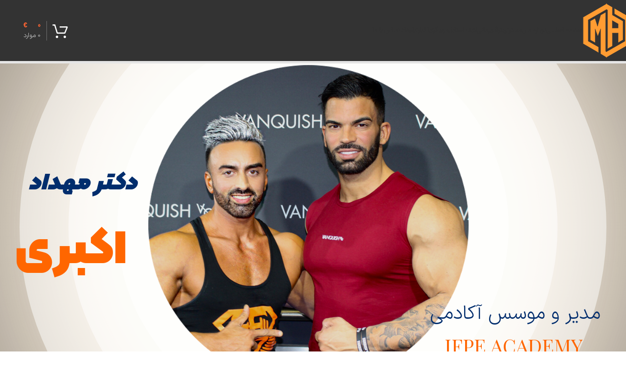

--- FILE ---
content_type: text/html; charset=UTF-8
request_url: https://www.mahdad-akbari.ir/meet-greet/
body_size: 117932
content:
<!DOCTYPE html>
<html dir="rtl" lang="fa-IR" prefix="og: https://ogp.me/ns#">
<head>
	<meta charset="UTF-8">
	<link rel="profile" href="https://gmpg.org/xfn/11">
	<link rel="pingback" href="https://www.mahdad-akbari.ir/xmlrpc.php">

		<style>img:is([sizes="auto" i], [sizes^="auto," i]) { contain-intrinsic-size: 3000px 1500px }</style>
	
<!-- بهینه‌سازی موتور جستجو توسط Rank Math - https://rankmath.com/ -->
<title>MEET &amp; GREET - Mahdad Akbari</title>
<meta name="description" content="ملاقات با چهره های برتر"/>
<meta name="robots" content="index, follow, max-snippet:-1, max-video-preview:-1, max-image-preview:large"/>
<link rel="canonical" href="https://www.mahdad-akbari.ir/meet-greet/" />
<meta property="og:locale" content="fa_IR" />
<meta property="og:type" content="article" />
<meta property="og:title" content="MEET &amp; GREET - Mahdad Akbari" />
<meta property="og:description" content="ملاقات با چهره های برتر" />
<meta property="og:url" content="https://www.mahdad-akbari.ir/meet-greet/" />
<meta property="og:site_name" content="Mahdad Akbari" />
<meta property="og:updated_time" content="2022-08-23T15:54:43+04:30" />
<meta property="article:published_time" content="2642-03-06T06:21:11+00:00" />
<meta property="article:modified_time" content="2643-11-14T15:54:43+00:00" />
<meta name="twitter:card" content="summary_large_image" />
<meta name="twitter:title" content="MEET &amp; GREET - Mahdad Akbari" />
<meta name="twitter:description" content="ملاقات با چهره های برتر" />
<meta name="twitter:label1" content="زمان خواندن" />
<meta name="twitter:data1" content="7 دقیقه" />
<script type="application/ld+json" class="rank-math-schema">{"@context":"https://schema.org","@graph":[{"@type":["Person","Organization"],"@id":"https://www.mahdad-akbari.ir/#person","name":"Mahdad Akbari","logo":{"@type":"ImageObject","@id":"https://www.mahdad-akbari.ir/#logo","url":"https://www.mahdad-akbari.ir/wp-content/uploads/2022/05/LOGO_MIN2.png","contentUrl":"https://www.mahdad-akbari.ir/wp-content/uploads/2022/05/LOGO_MIN2.png","caption":"Mahdad Akbari","inLanguage":"fa-IR","width":"100","height":"114"},"image":{"@type":"ImageObject","@id":"https://www.mahdad-akbari.ir/#logo","url":"https://www.mahdad-akbari.ir/wp-content/uploads/2022/05/LOGO_MIN2.png","contentUrl":"https://www.mahdad-akbari.ir/wp-content/uploads/2022/05/LOGO_MIN2.png","caption":"Mahdad Akbari","inLanguage":"fa-IR","width":"100","height":"114"}},{"@type":"WebSite","@id":"https://www.mahdad-akbari.ir/#website","url":"https://www.mahdad-akbari.ir","name":"Mahdad Akbari","publisher":{"@id":"https://www.mahdad-akbari.ir/#person"},"inLanguage":"fa-IR"},{"@type":"ImageObject","@id":"https://www.mahdad-akbari.ir/wp-content/uploads/2022/05/LOGO_MIN2.png","url":"https://www.mahdad-akbari.ir/wp-content/uploads/2022/05/LOGO_MIN2.png","width":"100","height":"114","inLanguage":"fa-IR"},{"@type":"WebPage","@id":"https://www.mahdad-akbari.ir/meet-greet/#webpage","url":"https://www.mahdad-akbari.ir/meet-greet/","name":"MEET &amp; GREET - Mahdad Akbari","datePublished":"2020-12-15T06:21:11+03:30","dateModified":"2022-08-23T15:54:43+04:30","isPartOf":{"@id":"https://www.mahdad-akbari.ir/#website"},"primaryImageOfPage":{"@id":"https://www.mahdad-akbari.ir/wp-content/uploads/2022/05/LOGO_MIN2.png"},"inLanguage":"fa-IR"},{"@type":"Person","@id":"https://www.mahdad-akbari.ir/author/elham/","name":"Admin","url":"https://www.mahdad-akbari.ir/author/elham/","image":{"@type":"ImageObject","@id":"https://secure.gravatar.com/avatar/8e901668ec691f8f4fe0908464cb893b5df6b9d7010b6b41ce49972b29a79764?s=96&amp;d=mm&amp;r=g","url":"https://secure.gravatar.com/avatar/8e901668ec691f8f4fe0908464cb893b5df6b9d7010b6b41ce49972b29a79764?s=96&amp;d=mm&amp;r=g","caption":"Admin","inLanguage":"fa-IR"}},{"@type":"Article","headline":"MEET &amp; GREET - Mahdad Akbari","datePublished":"2020-12-15T06:21:11+03:30","dateModified":"2022-08-23T15:54:43+04:30","author":{"@id":"https://www.mahdad-akbari.ir/author/elham/","name":"Admin"},"publisher":{"@id":"https://www.mahdad-akbari.ir/#person"},"description":"\u0645\u0644\u0627\u0642\u0627\u062a \u0628\u0627 \u0686\u0647\u0631\u0647 \u0647\u0627\u06cc \u0628\u0631\u062a\u0631","name":"MEET &amp; GREET - Mahdad Akbari","@id":"https://www.mahdad-akbari.ir/meet-greet/#richSnippet","isPartOf":{"@id":"https://www.mahdad-akbari.ir/meet-greet/#webpage"},"image":{"@id":"https://www.mahdad-akbari.ir/wp-content/uploads/2022/05/LOGO_MIN2.png"},"inLanguage":"fa-IR","mainEntityOfPage":{"@id":"https://www.mahdad-akbari.ir/meet-greet/#webpage"}}]}</script>
<!-- /افزونه سئو ورپرس Rank Math -->

<link rel='dns-prefetch' href='//use.fontawesome.com' />
<link rel="alternate" type="application/rss+xml" title="Mahdad Akbari &raquo; خوراک" href="https://www.mahdad-akbari.ir/feed/" />
<link rel="alternate" type="application/rss+xml" title="Mahdad Akbari &raquo; خوراک دیدگاه‌ها" href="https://www.mahdad-akbari.ir/comments/feed/" />
<style id='safe-svg-svg-icon-style-inline-css' type='text/css'>
.safe-svg-cover{text-align:center}.safe-svg-cover .safe-svg-inside{display:inline-block;max-width:100%}.safe-svg-cover svg{fill:currentColor;height:100%;max-height:100%;max-width:100%;width:100%}

</style>
<style id='font-awesome-svg-styles-default-inline-css' type='text/css'>
.svg-inline--fa {
  display: inline-block;
  height: 1em;
  overflow: visible;
  vertical-align: -.125em;
}
</style>
<link rel='stylesheet' id='font-awesome-svg-styles-css' href='https://www.mahdad-akbari.ir/wp-content/uploads/font-awesome/v5.13.1/css/svg-with-js.css' type='text/css' media='all' />
<style id='font-awesome-svg-styles-inline-css' type='text/css'>
   .wp-block-font-awesome-icon svg::before,
   .wp-rich-text-font-awesome-icon svg::before {content: unset;}
</style>
<style id='woocommerce-inline-inline-css' type='text/css'>
.woocommerce form .form-row .required { visibility: visible; }
</style>
<link rel='stylesheet' id='custom_script11-css' href='https://www.mahdad-akbari.ir/wp-content/themes/woodmart/vc_templates/product-amazing/assets/css/master.css?ver=6.8.3' type='text/css' media='all' />
<link rel='stylesheet' id='font-awesome-official-css' href='https://use.fontawesome.com/releases/v5.13.1/css/all.css' type='text/css' media='all' integrity="sha384-xxzQGERXS00kBmZW/6qxqJPyxW3UR0BPsL4c8ILaIWXva5kFi7TxkIIaMiKtqV1Q" crossorigin="anonymous" />
<link rel='stylesheet' id='js_composer_front-css' href='https://www.mahdad-akbari.ir/wp-content/plugins/js_composer/assets/css/js_composer.min.css?ver=8.5' type='text/css' media='all' />
<link rel='stylesheet' id='wd-style-base-css' href='https://www.mahdad-akbari.ir/wp-content/themes/woodmart/css/parts/base-rtl.min.css?ver=8.2.6' type='text/css' media='all' />
<link rel='stylesheet' id='wd-helpers-wpb-elem-css' href='https://www.mahdad-akbari.ir/wp-content/themes/woodmart/css/parts/helpers-wpb-elem.min.css?ver=8.2.6' type='text/css' media='all' />
<link rel='stylesheet' id='wd-revolution-slider-css' href='https://www.mahdad-akbari.ir/wp-content/themes/woodmart/css/parts/int-rev-slider.min.css?ver=8.2.6' type='text/css' media='all' />
<link rel='stylesheet' id='wd-wpbakery-base-css' href='https://www.mahdad-akbari.ir/wp-content/themes/woodmart/css/parts/int-wpb-base-rtl.min.css?ver=8.2.6' type='text/css' media='all' />
<link rel='stylesheet' id='wd-wpbakery-base-deprecated-css' href='https://www.mahdad-akbari.ir/wp-content/themes/woodmart/css/parts/int-wpb-base-deprecated.min.css?ver=8.2.6' type='text/css' media='all' />
<link rel='stylesheet' id='wd-notices-fixed-css' href='https://www.mahdad-akbari.ir/wp-content/themes/woodmart/css/parts/woo-opt-sticky-notices-old.min.css?ver=8.2.6' type='text/css' media='all' />
<link rel='stylesheet' id='wd-woocommerce-base-css' href='https://www.mahdad-akbari.ir/wp-content/themes/woodmart/css/parts/woocommerce-base-rtl.min.css?ver=8.2.6' type='text/css' media='all' />
<link rel='stylesheet' id='wd-mod-star-rating-css' href='https://www.mahdad-akbari.ir/wp-content/themes/woodmart/css/parts/mod-star-rating.min.css?ver=8.2.6' type='text/css' media='all' />
<link rel='stylesheet' id='wd-woocommerce-block-notices-css' href='https://www.mahdad-akbari.ir/wp-content/themes/woodmart/css/parts/woo-mod-block-notices-rtl.min.css?ver=8.2.6' type='text/css' media='all' />
<link rel='stylesheet' id='wd-header-base-css' href='https://www.mahdad-akbari.ir/wp-content/themes/woodmart/css/parts/header-base-rtl.min.css?ver=8.2.6' type='text/css' media='all' />
<link rel='stylesheet' id='wd-mod-tools-css' href='https://www.mahdad-akbari.ir/wp-content/themes/woodmart/css/parts/mod-tools.min.css?ver=8.2.6' type='text/css' media='all' />
<link rel='stylesheet' id='wd-header-cart-design-3-css' href='https://www.mahdad-akbari.ir/wp-content/themes/woodmart/css/parts/header-el-cart-design-3-rtl.min.css?ver=8.2.6' type='text/css' media='all' />
<link rel='stylesheet' id='wd-header-cart-side-css' href='https://www.mahdad-akbari.ir/wp-content/themes/woodmart/css/parts/header-el-cart-side.min.css?ver=8.2.6' type='text/css' media='all' />
<link rel='stylesheet' id='wd-woo-mod-quantity-css' href='https://www.mahdad-akbari.ir/wp-content/themes/woodmart/css/parts/woo-mod-quantity.min.css?ver=8.2.6' type='text/css' media='all' />
<link rel='stylesheet' id='wd-header-cart-css' href='https://www.mahdad-akbari.ir/wp-content/themes/woodmart/css/parts/header-el-cart-rtl.min.css?ver=8.2.6' type='text/css' media='all' />
<link rel='stylesheet' id='wd-widget-shopping-cart-css' href='https://www.mahdad-akbari.ir/wp-content/themes/woodmart/css/parts/woo-widget-shopping-cart.min.css?ver=8.2.6' type='text/css' media='all' />
<link rel='stylesheet' id='wd-widget-product-list-css' href='https://www.mahdad-akbari.ir/wp-content/themes/woodmart/css/parts/woo-widget-product-list.min.css?ver=8.2.6' type='text/css' media='all' />
<link rel='stylesheet' id='wd-header-mobile-nav-dropdown-css' href='https://www.mahdad-akbari.ir/wp-content/themes/woodmart/css/parts/header-el-mobile-nav-dropdown.min.css?ver=8.2.6' type='text/css' media='all' />
<link rel='stylesheet' id='wd-responsive-text-css' href='https://www.mahdad-akbari.ir/wp-content/themes/woodmart/css/parts/el-responsive-text.min.css?ver=8.2.6' type='text/css' media='all' />
<link rel='stylesheet' id='wd-banner-css' href='https://www.mahdad-akbari.ir/wp-content/themes/woodmart/css/parts/wpb-el-banner.min.css?ver=8.2.6' type='text/css' media='all' />
<link rel='stylesheet' id='wd-banner-hover-zoom-css' href='https://www.mahdad-akbari.ir/wp-content/themes/woodmart/css/parts/el-banner-hover-zoom.min.css?ver=8.2.6' type='text/css' media='all' />
<link rel='stylesheet' id='wd-mod-highlighted-text-css' href='https://www.mahdad-akbari.ir/wp-content/themes/woodmart/css/parts/mod-highlighted-text.min.css?ver=8.2.6' type='text/css' media='all' />
<link rel='stylesheet' id='wd-section-title-css' href='https://www.mahdad-akbari.ir/wp-content/themes/woodmart/css/parts/el-section-title-rtl.min.css?ver=8.2.6' type='text/css' media='all' />
<link rel='stylesheet' id='wd-el-subtitle-style-css' href='https://www.mahdad-akbari.ir/wp-content/themes/woodmart/css/parts/el-subtitle-style.min.css?ver=8.2.6' type='text/css' media='all' />
<link rel='stylesheet' id='wd-mod-animations-keyframes-css' href='https://www.mahdad-akbari.ir/wp-content/themes/woodmart/css/parts/int-wbp-el-animations.min.css?ver=8.2.6' type='text/css' media='all' />
<link rel='stylesheet' id='wd-banner-btn-hover-css' href='https://www.mahdad-akbari.ir/wp-content/themes/woodmart/css/parts/el-banner-btn-hover.min.css?ver=8.2.6' type='text/css' media='all' />
<link rel='stylesheet' id='wd-section-title-style-under-and-over-css' href='https://www.mahdad-akbari.ir/wp-content/themes/woodmart/css/parts/el-section-title-style-under-and-over.min.css?ver=8.2.6' type='text/css' media='all' />
<link rel='stylesheet' id='wd-footer-base-css' href='https://www.mahdad-akbari.ir/wp-content/themes/woodmart/css/parts/footer-base.min.css?ver=8.2.6' type='text/css' media='all' />
<link rel='stylesheet' id='wd-widget-wd-recent-posts-css' href='https://www.mahdad-akbari.ir/wp-content/themes/woodmart/css/parts/widget-wd-recent-posts.min.css?ver=8.2.6' type='text/css' media='all' />
<link rel='stylesheet' id='wd-widget-media-gallery-css' href='https://www.mahdad-akbari.ir/wp-content/themes/woodmart/css/parts/widget-media-gallery.min.css?ver=8.2.6' type='text/css' media='all' />
<link rel='stylesheet' id='wd-justified-css' href='https://www.mahdad-akbari.ir/wp-content/themes/woodmart/css/parts/lib-justified-gallery-rtl.min.css?ver=8.2.6' type='text/css' media='all' />
<link rel='stylesheet' id='wd-mfp-popup-css' href='https://www.mahdad-akbari.ir/wp-content/themes/woodmart/css/parts/lib-magnific-popup-rtl.min.css?ver=8.2.6' type='text/css' media='all' />
<link rel='stylesheet' id='wd-widget-nav-css' href='https://www.mahdad-akbari.ir/wp-content/themes/woodmart/css/parts/widget-nav.min.css?ver=8.2.6' type='text/css' media='all' />
<link rel='stylesheet' id='wd-scroll-top-css' href='https://www.mahdad-akbari.ir/wp-content/themes/woodmart/css/parts/opt-scrolltotop-rtl.min.css?ver=8.2.6' type='text/css' media='all' />
<link rel='stylesheet' id='wd-wd-search-form-css' href='https://www.mahdad-akbari.ir/wp-content/themes/woodmart/css/parts/wd-search-form.min.css?ver=8.2.6' type='text/css' media='all' />
<link rel='stylesheet' id='wd-wd-search-results-css' href='https://www.mahdad-akbari.ir/wp-content/themes/woodmart/css/parts/wd-search-results.min.css?ver=8.2.6' type='text/css' media='all' />
<link rel='stylesheet' id='wd-wd-search-dropdown-css' href='https://www.mahdad-akbari.ir/wp-content/themes/woodmart/css/parts/wd-search-dropdown-rtl.min.css?ver=8.2.6' type='text/css' media='all' />
<link rel='stylesheet' id='font-awesome-official-v4shim-css' href='https://use.fontawesome.com/releases/v5.13.1/css/v4-shims.css' type='text/css' media='all' integrity="sha384-KkCLkpBvvcSnFQn3PbNkSgmwKGj7ln8pQe/6BOAE0i+/fU9QYEx5CtwduPRyTNob" crossorigin="anonymous" />
<style id='font-awesome-official-v4shim-inline-css' type='text/css'>
@font-face {
font-family: "FontAwesome";
font-display: block;
src: url("https://use.fontawesome.com/releases/v5.13.1/webfonts/fa-brands-400.eot"),
		url("https://use.fontawesome.com/releases/v5.13.1/webfonts/fa-brands-400.eot?#iefix") format("embedded-opentype"),
		url("https://use.fontawesome.com/releases/v5.13.1/webfonts/fa-brands-400.woff2") format("woff2"),
		url("https://use.fontawesome.com/releases/v5.13.1/webfonts/fa-brands-400.woff") format("woff"),
		url("https://use.fontawesome.com/releases/v5.13.1/webfonts/fa-brands-400.ttf") format("truetype"),
		url("https://use.fontawesome.com/releases/v5.13.1/webfonts/fa-brands-400.svg#fontawesome") format("svg");
}

@font-face {
font-family: "FontAwesome";
font-display: block;
src: url("https://use.fontawesome.com/releases/v5.13.1/webfonts/fa-solid-900.eot"),
		url("https://use.fontawesome.com/releases/v5.13.1/webfonts/fa-solid-900.eot?#iefix") format("embedded-opentype"),
		url("https://use.fontawesome.com/releases/v5.13.1/webfonts/fa-solid-900.woff2") format("woff2"),
		url("https://use.fontawesome.com/releases/v5.13.1/webfonts/fa-solid-900.woff") format("woff"),
		url("https://use.fontawesome.com/releases/v5.13.1/webfonts/fa-solid-900.ttf") format("truetype"),
		url("https://use.fontawesome.com/releases/v5.13.1/webfonts/fa-solid-900.svg#fontawesome") format("svg");
}

@font-face {
font-family: "FontAwesome";
font-display: block;
src: url("https://use.fontawesome.com/releases/v5.13.1/webfonts/fa-regular-400.eot"),
		url("https://use.fontawesome.com/releases/v5.13.1/webfonts/fa-regular-400.eot?#iefix") format("embedded-opentype"),
		url("https://use.fontawesome.com/releases/v5.13.1/webfonts/fa-regular-400.woff2") format("woff2"),
		url("https://use.fontawesome.com/releases/v5.13.1/webfonts/fa-regular-400.woff") format("woff"),
		url("https://use.fontawesome.com/releases/v5.13.1/webfonts/fa-regular-400.ttf") format("truetype"),
		url("https://use.fontawesome.com/releases/v5.13.1/webfonts/fa-regular-400.svg#fontawesome") format("svg");
unicode-range: U+F004-F005,U+F007,U+F017,U+F022,U+F024,U+F02E,U+F03E,U+F044,U+F057-F059,U+F06E,U+F070,U+F075,U+F07B-F07C,U+F080,U+F086,U+F089,U+F094,U+F09D,U+F0A0,U+F0A4-F0A7,U+F0C5,U+F0C7-F0C8,U+F0E0,U+F0EB,U+F0F3,U+F0F8,U+F0FE,U+F111,U+F118-F11A,U+F11C,U+F133,U+F144,U+F146,U+F14A,U+F14D-F14E,U+F150-F152,U+F15B-F15C,U+F164-F165,U+F185-F186,U+F191-F192,U+F1AD,U+F1C1-F1C9,U+F1CD,U+F1D8,U+F1E3,U+F1EA,U+F1F6,U+F1F9,U+F20A,U+F247-F249,U+F24D,U+F254-F25B,U+F25D,U+F267,U+F271-F274,U+F279,U+F28B,U+F28D,U+F2B5-F2B6,U+F2B9,U+F2BB,U+F2BD,U+F2C1-F2C2,U+F2D0,U+F2D2,U+F2DC,U+F2ED,U+F328,U+F358-F35B,U+F3A5,U+F3D1,U+F410,U+F4AD;
}
</style>
<script type="text/javascript" src="https://www.mahdad-akbari.ir/wp-includes/js/jquery/jquery.min.js?ver=3.7.1" id="jquery-core-js"></script>
<script type="text/javascript" src="https://www.mahdad-akbari.ir/wp-includes/js/jquery/jquery-migrate.min.js?ver=3.4.1" id="jquery-migrate-js"></script>
<script type="text/javascript" src="https://www.mahdad-akbari.ir/wp-content/plugins/woocommerce/assets/js/jquery-blockui/jquery.blockUI.min.js?ver=2.7.0-wc.10.0.5" id="jquery-blockui-js" data-wp-strategy="defer"></script>
<script type="text/javascript" id="wc-add-to-cart-js-extra">
/* <![CDATA[ */
var wc_add_to_cart_params = {"ajax_url":"\/wp-admin\/admin-ajax.php","wc_ajax_url":"\/?wc-ajax=%%endpoint%%","i18n_view_cart":"\u0645\u0634\u0627\u0647\u062f\u0647 \u0633\u0628\u062f \u062e\u0631\u06cc\u062f","cart_url":"https:\/\/www.mahdad-akbari.ir\/cart\/","is_cart":"","cart_redirect_after_add":"yes"};
/* ]]> */
</script>
<script type="text/javascript" src="https://www.mahdad-akbari.ir/wp-content/plugins/woocommerce/assets/js/frontend/add-to-cart.min.js?ver=10.0.5" id="wc-add-to-cart-js" data-wp-strategy="defer"></script>
<script type="text/javascript" src="https://www.mahdad-akbari.ir/wp-content/plugins/woocommerce/assets/js/js-cookie/js.cookie.min.js?ver=2.1.4-wc.10.0.5" id="js-cookie-js" defer="defer" data-wp-strategy="defer"></script>
<script type="text/javascript" id="woocommerce-js-extra">
/* <![CDATA[ */
var woocommerce_params = {"ajax_url":"\/wp-admin\/admin-ajax.php","wc_ajax_url":"\/?wc-ajax=%%endpoint%%","i18n_password_show":"Show password","i18n_password_hide":"Hide password"};
/* ]]> */
</script>
<script type="text/javascript" src="https://www.mahdad-akbari.ir/wp-content/plugins/woocommerce/assets/js/frontend/woocommerce.min.js?ver=10.0.5" id="woocommerce-js" defer="defer" data-wp-strategy="defer"></script>
<script type="text/javascript" src="https://www.mahdad-akbari.ir/wp-content/plugins/js_composer/assets/js/vendors/woocommerce-add-to-cart.js?ver=8.5" id="vc_woocommerce-add-to-cart-js-js"></script>
<script type="text/javascript" src="https://www.mahdad-akbari.ir/wp-content/themes/woodmart/js/libs/device.min.js?ver=8.2.6" id="wd-device-library-js"></script>
<script type="text/javascript" src="https://www.mahdad-akbari.ir/wp-content/themes/woodmart/js/scripts/global/scrollBar.min.js?ver=8.2.6" id="wd-scrollbar-js"></script>
<script></script><link rel="https://api.w.org/" href="https://www.mahdad-akbari.ir/wp-json/" /><link rel="alternate" title="JSON" type="application/json" href="https://www.mahdad-akbari.ir/wp-json/wp/v2/pages/6222" /><link rel="EditURI" type="application/rsd+xml" title="RSD" href="https://www.mahdad-akbari.ir/xmlrpc.php?rsd" />
<link rel="stylesheet" href="https://www.mahdad-akbari.ir/wp-content/themes/woodmart/rtl.css" type="text/css" media="screen" /><meta name="generator" content="WordPress 6.8.3" />
<link rel='shortlink' href='https://www.mahdad-akbari.ir/?p=6222' />
<link rel="alternate" title="oEmbed (JSON)" type="application/json+oembed" href="https://www.mahdad-akbari.ir/wp-json/oembed/1.0/embed?url=https%3A%2F%2Fwww.mahdad-akbari.ir%2Fmeet-greet%2F" />
<link rel="alternate" title="oEmbed (XML)" type="text/xml+oembed" href="https://www.mahdad-akbari.ir/wp-json/oembed/1.0/embed?url=https%3A%2F%2Fwww.mahdad-akbari.ir%2Fmeet-greet%2F&#038;format=xml" />
<meta name="theme-color" content="#000000">					<meta name="viewport" content="width=device-width, initial-scale=1.0, maximum-scale=1.0, user-scalable=no">
										<noscript><style>.woocommerce-product-gallery{ opacity: 1 !important; }</style></noscript>
	<meta name="generator" content="Powered by WPBakery Page Builder - drag and drop page builder for WordPress."/>
<meta name="generator" content="Powered by Slider Revolution 6.7.35 - responsive, Mobile-Friendly Slider Plugin for WordPress with comfortable drag and drop interface." />
<link rel="icon" href="https://www.mahdad-akbari.ir/wp-content/uploads/2020/12/LOGO.png" sizes="32x32" />
<link rel="icon" href="https://www.mahdad-akbari.ir/wp-content/uploads/2020/12/LOGO.png" sizes="192x192" />
<link rel="apple-touch-icon" href="https://www.mahdad-akbari.ir/wp-content/uploads/2020/12/LOGO.png" />
<meta name="msapplication-TileImage" content="https://www.mahdad-akbari.ir/wp-content/uploads/2020/12/LOGO.png" />
<script>function setREVStartSize(e){
			//window.requestAnimationFrame(function() {
				window.RSIW = window.RSIW===undefined ? window.innerWidth : window.RSIW;
				window.RSIH = window.RSIH===undefined ? window.innerHeight : window.RSIH;
				try {
					var pw = document.getElementById(e.c).parentNode.offsetWidth,
						newh;
					pw = pw===0 || isNaN(pw) || (e.l=="fullwidth" || e.layout=="fullwidth") ? window.RSIW : pw;
					e.tabw = e.tabw===undefined ? 0 : parseInt(e.tabw);
					e.thumbw = e.thumbw===undefined ? 0 : parseInt(e.thumbw);
					e.tabh = e.tabh===undefined ? 0 : parseInt(e.tabh);
					e.thumbh = e.thumbh===undefined ? 0 : parseInt(e.thumbh);
					e.tabhide = e.tabhide===undefined ? 0 : parseInt(e.tabhide);
					e.thumbhide = e.thumbhide===undefined ? 0 : parseInt(e.thumbhide);
					e.mh = e.mh===undefined || e.mh=="" || e.mh==="auto" ? 0 : parseInt(e.mh,0);
					if(e.layout==="fullscreen" || e.l==="fullscreen")
						newh = Math.max(e.mh,window.RSIH);
					else{
						e.gw = Array.isArray(e.gw) ? e.gw : [e.gw];
						for (var i in e.rl) if (e.gw[i]===undefined || e.gw[i]===0) e.gw[i] = e.gw[i-1];
						e.gh = e.el===undefined || e.el==="" || (Array.isArray(e.el) && e.el.length==0)? e.gh : e.el;
						e.gh = Array.isArray(e.gh) ? e.gh : [e.gh];
						for (var i in e.rl) if (e.gh[i]===undefined || e.gh[i]===0) e.gh[i] = e.gh[i-1];
											
						var nl = new Array(e.rl.length),
							ix = 0,
							sl;
						e.tabw = e.tabhide>=pw ? 0 : e.tabw;
						e.thumbw = e.thumbhide>=pw ? 0 : e.thumbw;
						e.tabh = e.tabhide>=pw ? 0 : e.tabh;
						e.thumbh = e.thumbhide>=pw ? 0 : e.thumbh;
						for (var i in e.rl) nl[i] = e.rl[i]<window.RSIW ? 0 : e.rl[i];
						sl = nl[0];
						for (var i in nl) if (sl>nl[i] && nl[i]>0) { sl = nl[i]; ix=i;}
						var m = pw>(e.gw[ix]+e.tabw+e.thumbw) ? 1 : (pw-(e.tabw+e.thumbw)) / (e.gw[ix]);
						newh =  (e.gh[ix] * m) + (e.tabh + e.thumbh);
					}
					var el = document.getElementById(e.c);
					if (el!==null && el) el.style.height = newh+"px";
					el = document.getElementById(e.c+"_wrapper");
					if (el!==null && el) {
						el.style.height = newh+"px";
						el.style.display = "block";
					}
				} catch(e){
					console.log("Failure at Presize of Slider:" + e)
				}
			//});
		  };</script>
		<style type="text/css" id="wp-custom-css">
			

html {
  scroll-behavior: smooth;
}
.page-content .searchform .searchsubmit
{
	top:0px;left: 0px;
    right: auto;
	    background-color: transparent;
}
/*
h1,h2,h3,h4,h5,h6{font-family:iranyekan,arial,helvetica,sans-serif !important;} */


.single-product-page .star-rating
{
	letter-spacing:3px !important;
}
b,strong
{
	font-family:iranyekan;
}



.dokan-dashboard-wrap .dokan-dash-sidebar ul.dokan-dashboard-menu li.active:after{
	    left: 0;
    right: auto;
}
.pull-right
{
	    float: left;
}
.product-grid-item .star-rating
{
	display:none;
}
.dokan-dashboard-wrap input[type=password], .dokan-dashboard-wrap input[type=email], .dokan-dashboard-wrap input[type=text], .dokan-dashboard-wrap input[type=search], .dokan-dashboard-wrap input[type=number], .dokan-dashboard-wrap textarea
{
	    text-align: right;
}




.notifications-sticky .mc4wp-alert, .notifications-sticky .woocommerce-error, .notifications-sticky .woocommerce-info, .notifications-sticky .woocommerce-message, .notifications-sticky .yith_ywraq_add_item_product_message, .notifications-sticky div.wpcf7-response-output
{
	    margin-bottom: 14px;
    background-color: white;
    border-bottom: 2px solid #d60644;
    padding: 10px 4px;
    border-radius: 5px;
	    background-color: #fff;
    box-shadow: 0 12px 12px 0 rgba(181,181,181,0.11);
   
    border-radius: 3px;
    padding: 10px;
    margin: 0 0 20px 0;
}
.checkout_coupon
{
	    max-width: initial;
}
.checkout_coupon
{
	    max-width: initial;
    background-color: #fff;
    box-shadow: 0 12px 12px 0 rgba(181,181,181,0.11);
    border: 1px solid #eeeeee;
    border-radius: 3px;
    padding: 27px;
    margin: 0 0 20px 0;
}
.create-account-button
{
	    padding: 5px 10px !important;
    color: white !important;
    border-radius: 5px !important;
}
.create-account-button:hover
{
	color:black !important;
}
#customer_login
{
	    margin-right: -40px;
    margin-left: -40px;
    background-color: #fff;
    box-shadow: 0 12px 12px 0 rgba(181,181,181,0.11);
    border: 1px solid #eeeeee;
    border-radius: 3px;
    padding: 10px;
    margin: 0 0 10px 0;
}
.shop_table_responsive,.cart-totals-inner,.cart-actions
{
	 margin-right: -40px;
    margin-left: -40px;
    background-color: #fff;
    box-shadow: 0 12px 12px 0 rgba(181,181,181,0.11);
    border: 1px solid #eeeeee;
    border-radius: 3px;
    padding: 10px;
    margin: 0 0 10px 0;
}
 .woocommerce-form-login__submit
{
	margin:10px 0px;
}
.shop-loop-head
{
	    padding: 0px 16px 19px 11px;
}
.woodmart-active-filters
{
	    margin-top: -15px;
    margin-bottom: 15px;
    display: flex;
    padding-top: 0px;
    align-items: center;
    flex-wrap: wrap;
    justify-content: space-between;
    margin-bottom: 0px;
    border-bottom: 0px solid #f2f2f2;
    max-width: 100%;
    width: 100%;
    padding: 0px 16px 7px 11px;
    background-color: white;
    min-height: 1px;
}
.mfp-content .mc4wp-alert, .search-no-results.woocommerce .woocommerce-info, .woocommerce-MyAccount-content .woocommerce-Message, .woocommerce-cart .woocommerce-notices-wrapper [role="alert"], .woocommerce-checkout .woocommerce [role="alert"], .woocommerce-form-coupon-toggle > .woocommerce-info, .woocommerce-form-login-toggle > .woocommerce-info{
	color: #967c7c;
}
.woocommerce-Message .woocommerce-Button{
	background-color:#d60644;
	padding:10px;
	margin-top:9px;
	border-radius:7px;
	
}
.woocommerce-Message .woocommerce-Button:hover{
	background-color:#d60644;
	padding:10px;
	margin-top:9px;
	border-radius:7px;
}
.compare-basic .compare-value{
	background-color:white;
}
.dokan-alert > *, .dokan-error > *, .dokan-info > *, .dokan-message > *, .dokan-store-contact .alert-success > *, .mc4wp-alert > *, .woocommerce-error > *, .woocommerce-info > *, .woocommerce-message > *, .yith_ywraq_add_item_product_message > *, div.wpcf7-response-output > *{
	padding-right:40px;
}

.single-product-page .star-rating
{
	letter-spacing:3px !important
}

.flashicon:after {
    content: "\f115" !important;
    font-family: woodmart-font !important;
}

#personalF {

  border-collapse: collapse;
	border-radius:8px;
  overflow: hidden;
  width: 100%;  
}

#personalF td, #personalF th {
  border: 1px solid #FFF;
  padding: 10px;  text-align: center;  font-size: 14px;
}

#personalF tr:nth-child(even){background-color: #fce64f;}

#personalF tr:hover {background-color: #ddd;}

#personalF th {
  padding-top: 12px;
  padding-bottom: 12px;
  text-align: center;
  background-color: #c50206;
  color: white;
  font-size: 15px;
  font-family: "Trebuchet MS", Arial, Helvetica, sans-serif;}

#INSTA {
 font-family: "Tahoma"
  border-collapse: collapse;
	border-radius:8px;
  overflow: hidden;
  width: 100%;  
}

#INSTA td, #INSTA th {
  border: 1px solid #FFF;
  padding: 10px;  text-align: center;  font-
	 font-family: "Tahoma"
		 size: 22px;
}

#INSTA tr:nth-child(even){background-color: #ddd;}



#INSTA th {
  padding-top: 12px;
  padding-bottom: 12px;
  text-align: center;
  background-color: #f8782e;
  color: white;

 }		</style>
		<style>
		
		</style><style data-type="woodmart_shortcodes-custom-css">#wd-6304b5e7cbf45 .woodmart-text-block{line-height:60px;font-size:50px;}#wd-5fdb200c1ce6a .banner-title{line-height:39px;font-size:29px;}#wd-6304b69fa1e4b .woodmart-title-container{line-height:40px;}@media (max-width: 1199px) {#wd-6304b5e7cbf45 .woodmart-text-block{line-height:50px;font-size:40px;}}@media (max-width: 767px) {#wd-6304b5e7cbf45 .woodmart-text-block{line-height:35px;font-size:25px;}}</style><style type="text/css" data-type="vc_shortcodes-custom-css">.vc_custom_1607957138654{margin-top: -45px !important;margin-bottom: 20px !important;padding-right: 7% !important;padding-left: 7% !important;}.vc_custom_1607957337530{margin-top: 30px !important;margin-bottom: 20px !important;padding-right: 7% !important;padding-left: 7% !important;}.vc_custom_1504269083383{margin-bottom: 8vh !important;padding-right: 0px !important;padding-left: 0px !important;}.vc_custom_1597650320585{margin-bottom: 6vh !important;padding-right: 7% !important;padding-left: 7% !important;}.vc_custom_1597650320585{margin-bottom: 6vh !important;padding-right: 7% !important;padding-left: 7% !important;}.vc_custom_1608206770567{margin-right: 10% !important;margin-left: 10% !important;}.vc_custom_1598942200280{margin-bottom: 5px !important;padding-top: 0px !important;}.vc_custom_1598942200280{margin-bottom: 5px !important;padding-top: 0px !important;}.vc_custom_1661253150228{margin-bottom: 0px !important;}.vc_custom_1504268994952{padding-top: 0px !important;padding-right: 0px !important;padding-left: 0px !important;background-color: #101010 !important;}.vc_custom_1502961869165{padding-right: 0px !important;padding-left: 0px !important;}.vc_custom_1504268924080{padding-top: 0px !important;padding-right: 0px !important;padding-left: 0px !important;background-color: #101010 !important;}.vc_custom_1504269107918{padding-top: 0px !important;padding-right: 0px !important;padding-left: 0px !important;background-color: #101010 !important;}.vc_custom_1608016932273{padding-top: 10% !important;padding-right: 0px !important;padding-bottom: 10% !important;padding-left: 0px !important;background-color: #ff6600 !important;}.vc_custom_1661253291282{margin-bottom: 0px !important;}.vc_custom_1608016941817{padding-top: 10% !important;padding-bottom: 10% !important;background-color: #ff6600 !important;}.vc_custom_1607783233446{padding-top: 0px !important;}.vc_custom_1661253880905{margin-bottom: 0px !important;}.vc_custom_1512032470384{margin-bottom: 30px !important;padding-top: 0px !important;}.vc_custom_1512032473551{margin-bottom: 30px !important;padding-top: 0px !important;}.vc_custom_1512032482894{margin-bottom: 30px !important;padding-top: 0px !important;}.vc_custom_1512032489501{margin-bottom: 30px !important;padding-top: 0px !important;}.vc_custom_1512032498149{margin-bottom: 30px !important;padding-top: 0px !important;}.vc_custom_1608212073088{margin-bottom: 30px !important;padding-top: 0px !important;}.vc_custom_1512032498149{margin-bottom: 30px !important;padding-top: 0px !important;}</style><noscript><style> .wpb_animate_when_almost_visible { opacity: 1; }</style></noscript>			<style id="wd-style-header_528910-css" data-type="wd-style-header_528910">
				:root{
	--wd-top-bar-h: .00001px;
	--wd-top-bar-sm-h: 50px;
	--wd-top-bar-sticky-h: .00001px;
	--wd-top-bar-brd-w: .00001px;

	--wd-header-general-h: 125px;
	--wd-header-general-sm-h: 100px;
	--wd-header-general-sticky-h: .00001px;
	--wd-header-general-brd-w: 5px;

	--wd-header-bottom-h: 52px;
	--wd-header-bottom-sm-h: .00001px;
	--wd-header-bottom-sticky-h: .00001px;
	--wd-header-bottom-brd-w: 1px;

	--wd-header-clone-h: .00001px;

	--wd-header-brd-w: calc(var(--wd-top-bar-brd-w) + var(--wd-header-general-brd-w) + var(--wd-header-bottom-brd-w));
	--wd-header-h: calc(var(--wd-top-bar-h) + var(--wd-header-general-h) + var(--wd-header-bottom-h) + var(--wd-header-brd-w));
	--wd-header-sticky-h: calc(var(--wd-top-bar-sticky-h) + var(--wd-header-general-sticky-h) + var(--wd-header-bottom-sticky-h) + var(--wd-header-clone-h) + var(--wd-header-brd-w));
	--wd-header-sm-h: calc(var(--wd-top-bar-sm-h) + var(--wd-header-general-sm-h) + var(--wd-header-bottom-sm-h) + var(--wd-header-brd-w));
}




:root:has(.whb-general-header.whb-border-boxed) {
	--wd-header-general-brd-w: .00001px;
}

@media (max-width: 1024px) {
:root:has(.whb-general-header.whb-hidden-mobile) {
	--wd-header-general-brd-w: .00001px;
}
}

:root:has(.whb-header-bottom.whb-border-boxed) {
	--wd-header-bottom-brd-w: .00001px;
}

@media (max-width: 1024px) {
:root:has(.whb-header-bottom.whb-hidden-mobile) {
	--wd-header-bottom-brd-w: .00001px;
}
}

.whb-header-bottom .wd-dropdown {
	margin-top: 6px;
}

.whb-header-bottom .wd-dropdown:after {
	height: 16px;
}



		
.whb-top-bar {
	background-color: rgba(255, 255, 255, 1);
}

.whb-general-header {
	background-color: rgba(51, 51, 51, 1);border-color: rgba(229, 229, 229, 1);border-bottom-width: 5px;border-bottom-style: solid;
}

.whb-header-bottom {
	border-color: rgba(232, 232, 232, 1);border-bottom-width: 1px;border-bottom-style: solid;
}
			</style>
						<style id="wd-style-theme_settings_default-css" data-type="wd-style-theme_settings_default">
				@font-face {
	font-weight: normal;
	font-style: normal;
	font-family: "woodmart-font";
	src: url("//www.mahdad-akbari.ir/wp-content/themes/woodmart/fonts/woodmart-font-1-400.woff2?v=8.2.6") format("woff2");
}

:root {
	--wd-text-font: iranyekan;
	--wd-text-font-weight: 400;
	--wd-text-color: #777777;
	--wd-text-font-size: 14px;
	--wd-title-font: "IRANSans", Arial, Helvetica, sans-serif;
	--wd-title-font-weight: 400;
	--wd-title-color: #242424;
	--wd-entities-title-font: "IRANSans", Arial, Helvetica, sans-serif;
	--wd-entities-title-font-weight: 500;
	--wd-entities-title-color: #333333;
	--wd-entities-title-color-hover: rgb(51 51 51 / 65%);
	--wd-alternative-font: "IRANSans", Arial, Helvetica, sans-serif;
	--wd-widget-title-font: "IRANSans", Arial, Helvetica, sans-serif;
	--wd-widget-title-font-weight: 600;
	--wd-widget-title-transform: uppercase;
	--wd-widget-title-color: #333;
	--wd-widget-title-font-size: 14px;
	--wd-header-el-font: "IRANSans", Arial, Helvetica, sans-serif;
	--wd-header-el-font-weight: 700;
	--wd-header-el-transform: uppercase;
	--wd-header-el-font-size: 13px;
	--wd-primary-color: rgb(255,101,51);
	--wd-alternative-color: rgb(133,185,92);
	--wd-link-color: #333333;
	--wd-link-color-hover: #242424;
	--btn-default-bgcolor: #f7f7f7;
	--btn-default-bgcolor-hover: #b2a405;
	--btn-accented-bgcolor: #03a56f;
	--btn-accented-bgcolor-hover: #068e04;
	--wd-form-brd-width: 2px;
	--notices-success-bg: #459647;
	--notices-success-color: #fff;
	--notices-warning-bg: #E0B252;
	--notices-warning-color: #fff;
}
.wd-popup.wd-age-verify {
	--wd-popup-width: 500px;
}
.wd-popup.wd-promo-popup {
	background-color: #111111;
	background-image: none;
	background-repeat: no-repeat;
	background-size: contain;
	background-position: left center;
	--wd-popup-width: 800px;
}
:is(.woodmart-woocommerce-layered-nav, .wd-product-category-filter) .wd-scroll-content {
	max-height: 280px;
}
.wd-page-title {
	background-color: #0a0a0a;
	background-image: none;
	background-size: cover;
	background-position: center center;
}
.wd-footer {
	background-color: #2d2d2d;
	background-image: none;
}
html .wd-nav.wd-nav-main > li > a, html .wd-dropdown-menu.wd-design-sized .wd-sub-menu > li > a, body .wd-dropdown-menu.wd-design-full-width .wd-sub-menu > li > a, body .wd-dropdown-menu.wd-design-aside .wd-wp-menu > .sub-sub-menu > li > a, body .wd-dropdown-menu.wd-design-aside .wd-sub-menu .wd-sub-menu > li > a, html .wd-dropdown-menu.wd-design-sized .sub-sub-menu li a, html .wd-dropdown-menu.wd-design-full-width .sub-sub-menu li a, body .wd-dropdown-menu.wd-design-aside .wd-wp-menu > .sub-sub-menu .sub-sub-menu li a, body .wd-dropdown-menu.wd-design-aside .wd-sub-menu .wd-sub-menu .sub-sub-menu li a, html .wd-dropdown-menu.wd-design-default .wd-sub-menu li a, html .wd-nav.wd-nav-secondary > li > a, html .whb-header .wd-header-cats .menu-opener, html .wd-dropdown-cats .wd-nav.wd-nav-vertical > li > a, html .wd-dropdown-my-account .wd-sub-menu li a, html .wd-nav-mobile > li > a, html .wd-nav-mobile .wd-sub-menu li a, html .page-title > .container > .title, html .page-title .wd-title-wrapp > .title, html .page-title .wd-breadcrumbs a, html .page-title .wd-breadcrumbs span, html .page-title .yoast-breadcrumb a, html .page-title .yoast-breadcrumb span, html .wd-page-content .wd-product .product-wrapper .wd-entities-title, html .wd-product .price, html .wd-product .price > .amount, html .wd-product .price ins > .amount, html .product.wd-product del, html .product.wd-product del .amount, html .product.wd-cat .wd-entities-title, html .product.wd-cat.cat-design-replace-title .wd-entities-title, html .wd-masonry-first .wd-cat:first-child .wd-entities-title, html .product.wd-cat .wd-cat-count, html .product.wd-cat.cat-design-replace-title .wd-cat-count, html .product-image-summary-wrap .product_title, html .wd-single-title .product_title, html .product-image-summary-wrap .summary-inner > .price, html .product-image-summary-wrap .summary-inner > .price > .amount, html .product-image-summary-wrap .summary-inner > .price > .price > .amount, html .product-image-summary-wrap .summary-inner > .price ins .amount, html .wd-single-price .price, html .wd-single-price .price > .amount, html .wd-single-price .price > ins .amount, html .product-image-summary-wrap .variations_form .woocommerce-variation-price .price > .amount, html .product-image-summary-wrap .variations_form .woocommerce-variation-price .price > ins .amount, html .wd-single-add-cart .variations_form .woocommerce-variation-price .price > .amount, html .wd-single-add-cart .variations_form .woocommerce-variation-price .price > ins .amount, html .post.wd-post:not(.blog-design-small) .wd-entities-title, html .wd-carousel .wd-carousel-item .post.wd-post .wd-entities-title, html .wd-single-post-header .title, html .wd-single-post-title .wd-post-title,  {
	font-family: iranyekan;	font-weight: 400;
}
.woodmart-archive-blog .wd-page-content {
	background-color: #ededed;
	background-image: none;
}
.wd-popup.popup-quick-view {
	--wd-popup-width: 920px;
}
:root{
--wd-container-w: 1222px;
--wd-form-brd-radius: 0px;
--btn-default-color: #fff;
--btn-default-color-hover: #fff;
--btn-accented-color: #fff;
--btn-accented-color-hover: #fff;
--btn-default-brd-radius: 0px;
--btn-default-box-shadow: none;
--btn-default-box-shadow-hover: none;
--btn-default-box-shadow-active: none;
--btn-default-bottom: 0px;
--btn-accented-bottom-active: -1px;
--btn-accented-brd-radius: 0px;
--btn-accented-box-shadow: inset 0 -2px 0 rgba(0, 0, 0, .15);
--btn-accented-box-shadow-hover: inset 0 -2px 0 rgba(0, 0, 0, .15);
--wd-brd-radius: 0px;
}

@media (min-width: 1222px) {
[data-vc-full-width]:not([data-vc-stretch-content]),
:is(.vc_section, .vc_row).wd-section-stretch {
padding-left: calc((100vw - 1222px - var(--wd-sticky-nav-w) - var(--wd-scroll-w)) / 2);
padding-right: calc((100vw - 1222px - var(--wd-sticky-nav-w) - var(--wd-scroll-w)) / 2);
}
}


li.meta-author {
    display: none!important;
}
body .wd-post-date.wd-style-with-bg {
display:none;
}
			</style>
			</head>

<body class="rtl wp-singular page-template-default page page-id-6222 wp-theme-woodmart theme-woodmart woocommerce-no-js wrapper-full-width  categories-accordion-on woodmart-ajax-shop-on notifications-sticky wpb-js-composer js-comp-ver-8.5 vc_responsive">
			<script type="text/javascript" id="wd-flicker-fix">// Flicker fix.</script>	
	
	<div class="wd-page-wrapper website-wrapper">
									<header class="whb-header whb-header_528910 whb-scroll-stick whb-sticky-real whb-hide-on-scroll">
					<div class="whb-main-header">
	
<div class="whb-row whb-general-header whb-not-sticky-row whb-with-bg whb-border-fullwidth whb-color-light whb-flex-flex-middle">
	<div class="container">
		<div class="whb-flex-row whb-general-header-inner">
			<div class="whb-column whb-col-left whb-column8 whb-visible-lg">
	<div class="site-logo whb-gs8bcnxektjsro21n657 wd-switch-logo">
	<a href="https://www.mahdad-akbari.ir/" class="wd-logo wd-main-logo" rel="home" aria-label="لوگوی سایت">
		<img src="https://www.mahdad-akbari.ir/wp-content/uploads/2022/05/LOGO_MIN2.png" alt="Mahdad Akbari" style="max-width: 100px;" loading="lazy" />	</a>
					<a href="https://www.mahdad-akbari.ir/" class="wd-logo wd-sticky-logo" rel="home">
			<img src="https://www.mahdad-akbari.ir/wp-content/uploads/2022/05/LOGO_MIN2.png" alt="Mahdad Akbari" style="max-width: 141px;" />		</a>
	</div>
</div>
<div class="whb-column whb-col-center whb-column9 whb-visible-lg">
	<div class="wd-header-nav wd-header-main-nav text-center wd-inline wd-design-1 whb-6kgdkbvf12frej4dofvj" role="navigation" aria-label="منوی اصلی">
	<ul id="menu-maim-menu" class="menu wd-nav wd-nav-main wd-style-separated wd-gap-l"><li id="menu-item-6137" class="menu-item menu-item-type-post_type menu-item-object-page menu-item-home menu-item-6137 item-level-0 menu-simple-dropdown wd-event-hover" ><a href="https://www.mahdad-akbari.ir/" class="woodmart-nav-link"><span class="nav-link-text">صفحه اصلـــی</span></a></li>
<li id="menu-item-24117" class="menu-item menu-item-type-custom menu-item-object-custom menu-item-has-children menu-item-24117 item-level-0 menu-simple-dropdown wd-event-hover" ><a href="#" class="woodmart-nav-link"><span class="nav-link-text">دربـاره مـن</span></a><div class="color-scheme-dark wd-design-default wd-dropdown-menu wd-dropdown"><div class="container wd-entry-content">
<ul class="wd-sub-menu color-scheme-dark">
	<li id="menu-item-24045" class="menu-item menu-item-type-post_type menu-item-object-page menu-item-24045 item-level-1 wd-event-hover" ><a href="https://www.mahdad-akbari.ir/award/" class="woodmart-nav-link">جایزه بین المللی</a></li>
	<li id="menu-item-24046" class="menu-item menu-item-type-post_type menu-item-object-page menu-item-24046 item-level-1 wd-event-hover" ><a href="https://www.mahdad-akbari.ir/media/" class="woodmart-nav-link">رسانه ها</a></li>
	<li id="menu-item-24043" class="menu-item menu-item-type-post_type menu-item-object-page menu-item-24043 item-level-1 wd-event-hover" ><a href="https://www.mahdad-akbari.ir/magazine/" class="woodmart-nav-link">روزنامه های بین المللی</a></li>
	<li id="menu-item-24553" class="menu-item menu-item-type-post_type menu-item-object-page menu-item-24553 item-level-1 wd-event-hover" ><a href="https://www.mahdad-akbari.ir/appreciations/" class="woodmart-nav-link">تقدیرنامه ها</a></li>
</ul>
</div>
</div>
</li>
<li id="menu-item-5912" class="menu-item menu-item-type-post_type menu-item-object-page menu-item-5912 item-level-0 menu-simple-dropdown wd-event-hover" ><a href="https://www.mahdad-akbari.ir/master-trainer/" class="woodmart-nav-link"><span class="nav-link-text">مسترترینر</span></a></li>
<li id="menu-item-6136" class="menu-item menu-item-type-post_type menu-item-object-page menu-item-6136 item-level-0 menu-simple-dropdown wd-event-hover" ><a href="https://www.mahdad-akbari.ir/championship/" class="woodmart-nav-link"><span class="nav-link-text">قـهرمانی</span></a></li>
<li id="menu-item-6135" class="menu-item menu-item-type-post_type menu-item-object-page menu-item-6135 item-level-0 menu-simple-dropdown wd-event-hover" ><a href="https://www.mahdad-akbari.ir/lifestyle/" class="woodmart-nav-link"><span class="nav-link-text">لایف استایل</span></a></li>
<li id="menu-item-6641" class="menu-item menu-item-type-post_type menu-item-object-page menu-item-has-children menu-item-6641 item-level-0 menu-simple-dropdown wd-event-hover" ><a href="https://www.mahdad-akbari.ir/coaching/" class="woodmart-nav-link"><span class="nav-link-text">مربیگری</span></a><div class="color-scheme-dark wd-design-default wd-dropdown-menu wd-dropdown"><div class="container wd-entry-content">
<ul class="wd-sub-menu color-scheme-dark">
	<li id="menu-item-24669" class="menu-item menu-item-type-post_type menu-item-object-page menu-item-24669 item-level-1 wd-event-hover" ><a href="https://www.mahdad-akbari.ir/personal-training/" class="woodmart-nav-link">Personal Training</a></li>
	<li id="menu-item-24668" class="menu-item menu-item-type-post_type menu-item-object-page menu-item-24668 item-level-1 wd-event-hover" ><a href="https://www.mahdad-akbari.ir/fitness-program/" class="woodmart-nav-link">Fitness Program</a></li>
	<li id="menu-item-24667" class="menu-item menu-item-type-post_type menu-item-object-page menu-item-24667 item-level-1 wd-event-hover" ><a href="https://www.mahdad-akbari.ir/nutrition-plan/" class="woodmart-nav-link">Nutrition Plan</a></li>
	<li id="menu-item-24666" class="menu-item menu-item-type-post_type menu-item-object-page menu-item-24666 item-level-1 wd-event-hover" ><a href="https://www.mahdad-akbari.ir/sport-nutrition-plan/" class="woodmart-nav-link">Sport Nutrition Plan</a></li>
	<li id="menu-item-24665" class="menu-item menu-item-type-post_type menu-item-object-page menu-item-24665 item-level-1 wd-event-hover" ><a href="https://www.mahdad-akbari.ir/posing-training/" class="woodmart-nav-link">Posing Training</a></li>
	<li id="menu-item-24664" class="menu-item menu-item-type-post_type menu-item-object-page menu-item-24664 item-level-1 wd-event-hover" ><a href="https://www.mahdad-akbari.ir/perfect-shape-in-4-week/" class="woodmart-nav-link">Perfect Shape in 4 Week</a></li>
	<li id="menu-item-24663" class="menu-item menu-item-type-post_type menu-item-object-page menu-item-24663 item-level-1 wd-event-hover" ><a href="https://www.mahdad-akbari.ir/full-time-service/" class="woodmart-nav-link">Full Time Service</a></li>
</ul>
</div>
</div>
</li>
<li id="menu-item-24041" class="menu-item menu-item-type-post_type menu-item-object-page menu-item-24041 item-level-0 menu-simple-dropdown wd-event-hover" ><a href="https://www.mahdad-akbari.ir/international-seminars/" class="woodmart-nav-link"><span class="nav-link-text">اخبار</span></a></li>
<li id="menu-item-24110" class="menu-item menu-item-type-post_type menu-item-object-page menu-item-24110 item-level-0 menu-simple-dropdown wd-event-hover" ><a href="https://www.mahdad-akbari.ir/instagram-price/" class="woodmart-nav-link"><span class="nav-link-text">تبلیغات</span></a></li>
<li id="menu-item-6270" class="menu-item menu-item-type-post_type menu-item-object-page menu-item-6270 item-level-0 menu-simple-dropdown wd-event-hover" ><a href="https://www.mahdad-akbari.ir/contact/" class="woodmart-nav-link"><span class="nav-link-text">تمـاس با ما</span></a></li>
</ul></div>
</div>
<div class="whb-column whb-col-right whb-column10 whb-visible-lg">
	
<div class="wd-header-cart wd-tools-element wd-design-3 cart-widget-opener whb-t9zb4mzfgi1eutzel1ql">
	<a href="https://www.mahdad-akbari.ir/cart/" title="سبد خرید">
		
			<span class="wd-tools-icon">
											</span>
			<span class="wd-tools-text">
											<span class="wd-cart-number wd-tools-count">0 <span>موارد</span></span>
						
										<span class="wd-cart-subtotal"><span class="woocommerce-Price-amount amount"><bdi><span class="woocommerce-Price-currencySymbol">&euro;</span>&nbsp;0</bdi></span></span>
					</span>

			</a>
	</div>
</div>
<div class="whb-column whb-mobile-left whb-column_mobile2 whb-hidden-lg">
	
<div class="wd-header-cart wd-tools-element wd-design-5 cart-widget-opener whb-u6wm83x62h1qb6eaf0cq">
	<a href="https://www.mahdad-akbari.ir/cart/" title="سبد خرید">
		
			<span class="wd-tools-icon">
															<span class="wd-cart-number wd-tools-count">0 <span>موارد</span></span>
									</span>
			<span class="wd-tools-text">
				
										<span class="wd-cart-subtotal"><span class="woocommerce-Price-amount amount"><bdi><span class="woocommerce-Price-currencySymbol">&euro;</span>&nbsp;0</bdi></span></span>
					</span>

			</a>
	</div>
</div>
<div class="whb-column whb-mobile-center whb-column_mobile3 whb-hidden-lg">
	<div class="site-logo whb-lt7vdqgaccmapftzurvt">
	<a href="https://www.mahdad-akbari.ir/" class="wd-logo wd-main-logo" rel="home" aria-label="لوگوی سایت">
		<img src="https://www.mahdad-akbari.ir/wp-content/uploads/2022/05/LOGO_MIN2.png" alt="Mahdad Akbari" style="max-width: 191px;" loading="lazy" />	</a>
	</div>
</div>
<div class="whb-column whb-mobile-right whb-column_mobile4 whb-hidden-lg">
	<div class="wd-tools-element wd-header-mobile-nav wd-style-text wd-design-1 whb-rs9n4rz2ybf64abdlfrn">
	<a href="#" rel="nofollow" aria-label="منوی موبایل را باز کنید">
		
		<span class="wd-tools-icon">
					</span>

		<span class="wd-tools-text">منو</span>

			</a>
</div></div>
		</div>
	</div>
</div>
</div>
				</header>
			
								<div class="wd-page-content main-page-wrapper">
		
		
		<main id="main-content" class="wd-content-layout content-layout-wrapper container" role="main">
				

<div class="wd-content-area site-content">
									<article id="post-6222" class="entry-content post-6222 page type-page status-publish hentry">
					<div class="wpb-content-wrapper"><div class="vc_row wpb_row vc_row-fluid vc_custom_1607957138654"><div class="wpb_column vc_column_container vc_col-sm-12"><div class="vc_column-inner vc_custom_1598942200280"><div class="wpb_wrapper">
			<!-- START MEET &amp; GREET REVOLUTION SLIDER 6.7.35 --><p class="rs-p-wp-fix"></p>
			<rs-module-wrap id="woodmart-fashion-flat-slider_wrapper" data-source="gallery" style="visibility:hidden;background:#f9f9f9;padding:0;">
				<rs-module id="woodmart-fashion-flat-slider" style="" data-version="6.7.35">
					<rs-slides style="overflow: hidden; position: absolute;">
						<rs-slide style="position: absolute;" data-key="rs-126" data-title="Slide" data-anim="ms:600;r:0;" data-in="o:0;" data-out="a:false;" data-mediafilter="rise">
							<img decoding="async" src="//www.mahdad-akbari.ir/wp-content/plugins/revslider/sr6/assets/assets/dummy.png" alt="Slide" title="MEET &#038; GREET" class="rev-slidebg tp-rs-img rs-lazyload" data-lazyload="//www.mahdad-akbari.ir/wp-content/plugins/revslider/sr6/assets/assets/transparent.png" data-bg="p:center top;c:#efefef;" data-parallax="off" data-no-retina>
<!--
							--><rs-layer
								id="slider-48-slide-126-layer-1" 
								class="rs-pxl-3"
								data-type="text"
								data-color="#ff6600"
								data-rsp_ch="on"
								data-xy="xo:11px,300px,158px,114px;yo:322px,-24px,0,11px;"
								data-text="s:130,100,100,60;l:150,150,92,70;a:inherit;"
								data-frame_0="x:-50px;"
								data-frame_1="e:expo.out;st:50;sp:800;sR:50;"
								data-frame_999="o:0;st:w;sR:8150;"
								style="z-index:12;font-family:KalamehWeb;"
							>اکبری 
							</rs-layer><!--

							--><rs-layer
								id="slider-48-slide-126-layer-3" 
								class="rs-pxl-2"
								data-type="text"
								data-color="#ff6600"
								data-rsp_ch="on"
								data-xy="x:c;xo:410px,-369px,0,5px;yo:547px,624px,797px,535px;"
								data-text="s:40,40,40,60;l:92;a:inherit;"
								data-frame_0="x:-50px;"
								data-frame_1="e:expo.out;st:40;sp:800;sR:40;"
								data-frame_999="o:0;st:w;sR:8160;"
								style="z-index:14;font-family:'Playfair Display';"
							>IFPE ACADEMY 
 
							</rs-layer><!--

							--><rs-layer
								id="slider-48-slide-126-layer-4" 
								class="rs-pxl-3"
								data-type="text"
								data-color="#002d6d"
								data-rsp_ch="on"
								data-xy="x:c;xo:-471px,141px,111px,74px;yo:214px,0,2px,23px;"
								data-text="s:64,64,64,40;l:92,92,92,40;a:center,center,inherit,inherit;"
								data-dim="w:288.141px,357px,auto,auto;"
								data-frame_0="x:-100%;o:1;"
								data-frame_0_mask="u:t;"
								data-frame_1="e:expo.out;st:50;sp:800;sR:50;"
								data-frame_1_mask="u:t;"
								data-frame_999="o:0;st:w;sR:8150;"
								style="z-index:15;font-family:KalamehWeb;font-style:italic;"
							>دکتر مهداد 
							</rs-layer><!--

							--><rs-layer
								id="slider-48-slide-126-layer-9" 
								class="tp-shape tp-shapewrapper rs-pxl-2"
								data-type="shape"
								data-rsp_ch="on"
								data-xy="x:c;y:m;"
								data-text="a:inherit;"
								data-dim="w:1000px;h:1000px;"
								data-border="bor:50%,50%,50%,50%;"
								data-frame_0="sX:0.9;sY:0.9;"
								data-frame_1="e:expo.out;st:360;sp:700;sR:360;"
								data-frame_999="o:0;st:w;sR:7940;"
								style="z-index:8;background-color:rgba(255,255,255,0.5);"
							> 
							</rs-layer><!--

							--><rs-layer
								id="slider-48-slide-126-layer-10" 
								class="tp-shape tp-shapewrapper rs-pxl-3"
								data-type="shape"
								data-rsp_ch="on"
								data-xy="x:c;y:m;"
								data-text="a:inherit;"
								data-dim="w:800px;h:800px;"
								data-border="bor:50%,50%,50%,50%;"
								data-frame_0="sX:0.9;sY:0.9;"
								data-frame_1="e:expo.out;st:300;sp:700;sR:300;"
								data-frame_999="o:0;st:w;sR:8000;"
								style="z-index:10;background-color:rgba(255,255,255,0.5);"
							> 
							</rs-layer><!--

							--><rs-layer
								id="slider-48-slide-126-layer-11" 
								class="tp-shape tp-shapewrapper rs-pxl-1"
								data-type="shape"
								data-rsp_ch="on"
								data-xy="x:c;y:m;"
								data-text="a:inherit;"
								data-dim="w:1200px;h:1200px;"
								data-border="bor:50%,50%,50%,50%;"
								data-frame_0="sX:0.9;sY:0.9;"
								data-frame_1="e:expo.out;st:420;sp:700;sR:420;"
								data-frame_999="o:0;st:w;sR:7880;"
								style="z-index:9;background-color:rgba(255,255,255,0.5);"
							> 
							</rs-layer><!--

							--><rs-layer
								id="slider-48-slide-126-layer-41" 
								class="rs-pxl-2"
								data-type="image"
								data-rsp_ch="on"
								data-xy="xo:263px,131px,11px,-1px;yo:-2px,47px,69px,78px;"
								data-text="w:normal;"
								data-dim="w:698px,797px,748px,484px;h:675px,771px,724px,468px;"
								data-frame_0="rY:360deg;"
								data-frame_1="e:back.out;st:280;sp:500;sR:280;"
								data-frame_999="o:0;st:w;sR:8220;"
								style="z-index:11;"
							><img fetchpriority="high" decoding="async" src="//www.mahdad-akbari.ir/wp-content/plugins/revslider/sr6/assets/assets/dummy.png" alt="" class="tp-rs-img rs-lazyload" width="826" height="799" data-lazyload="//www.mahdad-akbari.ir/wp-content/uploads/2020/12/07.png" data-no-retina> 
							</rs-layer><!--

							--><rs-layer
								id="slider-48-slide-126-layer-49" 
								class="rs-pxl-2"
								data-type="text"
								data-color="#002d6d"
								data-rsp_ch="on"
								data-xy="x:c;xo:414px,-364px,6px,2px;yo:482px,684px,874px,615px;"
								data-text="s:40,30,40,40;l:92;a:inherit;"
								data-frame_0="x:-50px;"
								data-frame_1="e:expo.out;st:40;sp:800;sR:40;"
								data-frame_999="o:0;st:w;sR:8160;"
								style="z-index:13;font-family:iransans;"
							>مدیر و موسس آکادمی  
							</rs-layer><!--
-->					</rs-slide>
					</rs-slides>
				</rs-module>
				<script>
					setREVStartSize({c: 'woodmart-fashion-flat-slider',rl:[1240,1024,778,480],el:[700,768,960,720],gw:[1240,1024,778,480],gh:[700,768,960,720],type:'standard',justify:'',layout:'fullscreen',offsetContainer:'.main-header',offset:'-40',mh:"0"});if (window.RS_MODULES!==undefined && window.RS_MODULES.modules!==undefined && window.RS_MODULES.modules["woodmartfashionflatslider"]!==undefined) {window.RS_MODULES.modules["woodmartfashionflatslider"].once = false;window.revapi48 = undefined;if (window.RS_MODULES.checkMinimal!==undefined) window.RS_MODULES.checkMinimal()}
				</script>
			</rs-module-wrap>
			<!-- END REVOLUTION SLIDER -->
</div></div></div></div><div class="vc_row wpb_row vc_row-fluid vc_custom_1607957337530"><div class="wpb_column vc_column_container vc_col-sm-12"><div class="vc_column-inner vc_custom_1598942200280"><div class="wpb_wrapper">			<div id="wd-6304b5e7cbf45" class="wd-text-block-wrapper wd-wpb wd-rs-6304b5e7cbf45 color-scheme-light text-center vc_custom_1661253150228">
				<div class="woodmart-title-container woodmart-text-block reset-last-child font-primary wd-font-weight-600 ">
					</p>
<p class="color-primary" style="text-align: center;"><span style="color: #ff6600;">ملاقات با چهره های برتر</span></p>
<p>				</div>

							</div>
		</div></div></div></div><div data-vc-full-width="true" data-vc-full-width-temp="true" data-vc-full-width-init="false" data-vc-stretch-content="true" class="vc_row wpb_row vc_row-fluid vc_custom_1504269083383 vc_row-no-padding vc_row-o-content-top vc_row-flex"><div class="wpb_column vc_column_container vc_col-sm-2 vc_hidden-sm vc_hidden-xs vc_col-has-fill"><div class="vc_column-inner vc_custom_1504268994952"><div class="wpb_wrapper">		<div class="promo-banner-wrapper  wd-rs-5fdb200c1ce6a ">
			<div id="wd-5fdb200c1ce6a" class="promo-banner  banner- banner-hover-zoom color-scheme-light banner-btn-size-small banner-btn-style-bordered banner-increased-padding  wd-with-link wd-underline-colored">
				<div class="main-wrapp-img">
					<div class="banner-image wd-bg-position-center" >
						<img decoding="async" width="383" height="957" src="https://www.mahdad-akbari.ir/wp-content/uploads/2020/12/34.jpg" class="attachment-full size-full" alt="" />					</div>
				</div>

				<div class="wrapper-content-banner wd-fill  wd-items-bottom wd-justify-left">
					<div class="content-banner  text-left">
												
						
											</div>
				</div>

									<a class="wd-promo-banner-link wd-fill" aria-label="لینک بنر" href="https://www.mahdad-akbari.ir/dr-akbari/" title="dr.akbari"></a>
				
							</div>
		</div>

		</div></div></div><div class="wpb_column vc_column_container vc_col-sm-12 vc_col-md-5"><div class="vc_column-inner vc_custom_1502961869165"><div class="wpb_wrapper"><div class="vc_row wpb_row vc_inner vc_row-fluid vc_row-o-equal-height vc_row-o-content-middle vc_row-flex"><div class="wpb_column vc_column_container vc_col-sm-6 vc_col-has-fill"><div class="vc_column-inner vc_custom_1504269107918"><div class="wpb_wrapper">		<div class="promo-banner-wrapper  wd-rs-5fd798a29c9d7 ">
			<div id="wd-5fd798a29c9d7" class="promo-banner  banner- banner-hover-zoom color-scheme-light banner-btn-size-default banner-btn-style-link banner-increased-padding  wd-with-link wd-underline-colored">
				<div class="main-wrapp-img">
					<div class="banner-image wd-bg-position-center" >
						<img decoding="async" width="500" height="500" src="https://www.mahdad-akbari.ir/wp-content/uploads/2020/12/12.jpg" class="attachment-full size-full" alt="" />					</div>
				</div>

				<div class="wrapper-content-banner wd-fill  wd-items-middle wd-justify-left">
					<div class="content-banner  text-left">
																			<div class="banner-inner reset-last-child wd-fontsize-xs">
								</p>
<h1></h1>
<p>
							</div>
						
						
											</div>
				</div>

									<a class="wd-promo-banner-link wd-fill" aria-label="لینک بنر" href="#" title=""></a>
				
							</div>
		</div>

		</div></div></div><div class="wpb_column vc_column_container vc_col-sm-6 vc_col-has-fill"><div class="vc_column-inner vc_custom_1608016932273"><div class="wpb_wrapper">
		<div id="wd-6304b69fa1e4b" class="title-wrapper wd-wpb wd-set-mb reset-last-child  wd-rs-6304b69fa1e4b wd-title-color-white wd-title-style-default text-center vc_custom_1661253291282 wd-width-enabled wd-underline-colored" style="--wd-max-width: 80%;">
							
				<div class="title-subtitle  subtitle-color-white font-alt subtitle-style-default wd-font-weight- wd-fontsize-xs">Dr.Mahdad akbari</div>
			
			<div class="liner-continer">
				<h4 class="woodmart-title-container title  wd-font-weight- wd-fontsize-l" >مدرس دوره های مربیگری ملی (فیتنس) آلمان و اتریش(اتحادیه اروپا)</h4>
							</div>
			
							<div class="title-after_title reset-last-child  wd-fontsize-xs">International Master Trainer<br />
from Germany</div>
			
			
		</div>
		
		</div></div></div></div><div class="vc_row wpb_row vc_inner vc_row-fluid vc_row-o-equal-height vc_row-o-content-middle vc_row-flex row-reverse-mobile"><div class="wpb_column vc_column_container vc_col-sm-6 vc_col-has-fill"><div class="vc_column-inner vc_custom_1608016941817"><div class="wpb_wrapper">
		<div id="wd-6304b6ae50573" class="title-wrapper wd-wpb wd-set-mb reset-last-child  wd-rs-6304b6ae50573 wd-title-color-white wd-title-style-default text-center vc_custom_1661253880905 wd-underline-colored">
							
				<div class="title-subtitle  subtitle-color-white font-default subtitle-style-default wd-font-weight- wd-fontsize-xs">Dr.Mahdad akbari</div>
			
			<div class="liner-continer">
				<h4 class="woodmart-title-container title  wd-font-weight- wd-fontsize-xxl" >دکترای مدیریت بین الملل ورزشی</p>
<p></h4>
							</div>
			
							<div class="title-after_title reset-last-child  wd-fontsize-s">International Ems Master<br />
Trainer</div>
			
			
		</div>
		
		</div></div></div><div class="wpb_column vc_column_container vc_col-sm-6"><div class="vc_column-inner vc_custom_1607783233446"><div class="wpb_wrapper">		<div class="promo-banner-wrapper  wd-rs-5fd8736630557 ">
			<div id="wd-5fd8736630557" class="promo-banner  banner- banner-hover-zoom color-scheme-light banner-btn-size-default banner-btn-style-link banner-increased-padding  wd-with-link wd-underline-colored">
				<div class="main-wrapp-img">
					<div class="banner-image wd-bg-position-center" >
						<img loading="lazy" decoding="async" width="500" height="500" src="https://www.mahdad-akbari.ir/wp-content/uploads/2020/12/08.jpg" class="attachment-full size-full" alt="" />					</div>
				</div>

				<div class="wrapper-content-banner wd-fill  wd-items-middle wd-justify-left">
					<div class="content-banner  text-left">
												
						
											</div>
				</div>

									<a class="wd-promo-banner-link wd-fill" aria-label="لینک بنر" href="#" title=""></a>
				
							</div>
		</div>

		</div></div></div></div></div></div></div><div class="wpb_column vc_column_container vc_col-sm-12 vc_col-md-5 vc_col-has-fill"><div class="vc_column-inner vc_custom_1504268924080"><div class="wpb_wrapper">		<div class="promo-banner-wrapper  wd-rs-5fd8743463870 ">
			<div id="wd-5fd8743463870" class="promo-banner  banner- banner-hover-zoom color-scheme-light banner-btn-size-default banner-btn-style-bordered banner-increased-padding  wd-with-link wd-underline-colored">
				<div class="main-wrapp-img">
					<div class="banner-image wd-bg-position-center" >
						<img loading="lazy" decoding="async" width="1000" height="1000" src="https://www.mahdad-akbari.ir/wp-content/uploads/2020/12/09.jpg" class="attachment-full size-full" alt="" />					</div>
				</div>

				<div class="wrapper-content-banner wd-fill  wd-items-bottom wd-justify-left">
					<div class="content-banner  text-center">
												
						
											</div>
				</div>

									<a class="wd-promo-banner-link wd-fill" aria-label="لینک بنر" href="https://www.ifpe-academy.com/" title="" target="_blank" rel="noopener"></a>
				
							</div>
		</div>

		</div></div></div></div><div class="vc_row-full-width vc_clearfix"></div><div class="vc_row wpb_row vc_row-fluid vc_custom_1597650320585"><div class="wpb_column vc_column_container vc_col-sm-4"><div class="vc_column-inner vc_custom_1512032470384"><div class="wpb_wrapper">		<div class="promo-banner-wrapper  wd-rs-5fdb1f834f5f3 ">
			<div id="wd-5fdb1f834f5f3" class="promo-banner  banner- banner-hover-zoom color-scheme-light banner-btn-size-default banner-btn-style-default wd-off-anim wpb_animate_when_almost_visible wpb_bounceInUp bounceInUp wd-anim-name_bounceInUp wd-width-enabled  wd-with-link wd-underline-colored" style="--wd-max-width: 50%;">
				<div class="main-wrapp-img">
					<div class="banner-image wd-bg-position-center" >
						<img loading="lazy" decoding="async" width="580" height="420" src="https://www.mahdad-akbari.ir/wp-content/uploads/2020/12/32-580x420.jpg" class="attachment-580x420 size-580x420" alt="" />					</div>
				</div>

				<div class="wrapper-content-banner wd-fill  wd-items-bottom wd-justify-left">
					<div class="content-banner  text-left">
												
						
											</div>
				</div>

									<a class="wd-promo-banner-link wd-fill" aria-label="لینک بنر" href="#" title=""></a>
				
							</div>
		</div>

		</div></div></div><div class="wpb_column vc_column_container vc_col-sm-4"><div class="vc_column-inner vc_custom_1512032473551"><div class="wpb_wrapper">		<div class="promo-banner-wrapper  wd-rs-5fdb1fc678f6b ">
			<div id="wd-5fdb1fc678f6b" class="promo-banner  banner- banner-hover-zoom color-scheme-light banner-btn-size-default banner-btn-style-default wd-off-anim wpb_animate_when_almost_visible wpb_bounceInUp bounceInUp wd-anim-name_bounceInUp wd-width-enabled  wd-with-link wd-underline-colored" style="--wd-max-width: 50%;">
				<div class="main-wrapp-img">
					<div class="banner-image wd-bg-position-center" >
						<img loading="lazy" decoding="async" width="580" height="420" src="https://www.mahdad-akbari.ir/wp-content/uploads/2020/12/33-580x420.jpg" class="attachment-580x420 size-580x420" alt="" />					</div>
				</div>

				<div class="wrapper-content-banner wd-fill  wd-items-bottom wd-justify-left">
					<div class="content-banner  text-left">
												
						
											</div>
				</div>

									<a class="wd-promo-banner-link wd-fill" aria-label="لینک بنر" href="#" title=""></a>
				
							</div>
		</div>

		</div></div></div><div class="wpb_column vc_column_container vc_col-sm-4"><div class="vc_column-inner vc_custom_1512032482894"><div class="wpb_wrapper">		<div class="promo-banner-wrapper  wd-rs-5fdb1fd6d3d30 ">
			<div id="wd-5fdb1fd6d3d30" class="promo-banner  banner- banner-hover-zoom color-scheme-light banner-btn-size-default banner-btn-style-default wd-off-anim wpb_animate_when_almost_visible wpb_bounceInUp bounceInUp wd-anim-name_bounceInUp wd-width-enabled  wd-with-link wd-underline-colored" style="--wd-max-width: 50%;">
				<div class="main-wrapp-img">
					<div class="banner-image wd-bg-position-center" >
						<img loading="lazy" decoding="async" width="580" height="420" src="https://www.mahdad-akbari.ir/wp-content/uploads/2020/12/S-4-580x420.jpg" class="attachment-580x420 size-580x420" alt="" />					</div>
				</div>

				<div class="wrapper-content-banner wd-fill  wd-items-bottom wd-justify-left">
					<div class="content-banner  text-left">
												
						
											</div>
				</div>

									<a class="wd-promo-banner-link wd-fill" aria-label="لینک بنر" href="#" title=""></a>
				
							</div>
		</div>

		</div></div></div><div class="wpb_column vc_column_container vc_col-sm-6"><div class="vc_column-inner vc_custom_1512032489501"><div class="wpb_wrapper">		<div class="promo-banner-wrapper  wd-rs-5fdb1c447b93e ">
			<div id="wd-5fdb1c447b93e" class="promo-banner  banner- banner-hover-zoom color-scheme-light banner-btn-size-default banner-btn-style-default wd-off-anim wpb_animate_when_almost_visible wpb_bounceInLeft bounceInLeft wd-anim-name_bounceInLeft wd-width-enabled  wd-with-link wd-underline-colored" style="--wd-max-width: 50%;">
				<div class="main-wrapp-img">
					<div class="banner-image wd-bg-position-center" >
						<img loading="lazy" decoding="async" width="580" height="420" src="https://www.mahdad-akbari.ir/wp-content/uploads/2020/12/30-580x420.jpg" class="attachment-580x420 size-580x420" alt="" />					</div>
				</div>

				<div class="wrapper-content-banner wd-fill  wd-items-bottom wd-justify-left">
					<div class="content-banner  text-left">
												
						
											</div>
				</div>

									<a class="wd-promo-banner-link wd-fill" aria-label="لینک بنر" href="#" title=""></a>
				
							</div>
		</div>

		</div></div></div><div class="wpb_column vc_column_container vc_col-sm-6"><div class="vc_column-inner vc_custom_1512032498149"><div class="wpb_wrapper">		<div class="promo-banner-wrapper  wd-rs-5fdb1c69c0eab ">
			<div id="wd-5fdb1c69c0eab" class="promo-banner  banner- banner-hover-zoom color-scheme-light banner-btn-size-default banner-btn-style-default wd-off-anim wpb_animate_when_almost_visible wpb_bounceInRight bounceInRight wd-anim-name_bounceInRight wd-width-enabled  wd-with-link wd-underline-colored" style="--wd-max-width: 50%;">
				<div class="main-wrapp-img">
					<div class="banner-image wd-bg-position-center" >
						<img loading="lazy" decoding="async" width="580" height="420" src="https://www.mahdad-akbari.ir/wp-content/uploads/2020/12/29-580x420.jpg" class="attachment-580x420 size-580x420" alt="" />					</div>
				</div>

				<div class="wrapper-content-banner wd-fill  wd-items-bottom wd-justify-left">
					<div class="content-banner  text-left">
												
						
											</div>
				</div>

									<a class="wd-promo-banner-link wd-fill" aria-label="لینک بنر" href="#" title=""></a>
				
							</div>
		</div>

		</div></div></div></div><div class="vc_row wpb_row vc_row-fluid vc_custom_1597650320585"><div class="wpb_column wpb_animate_when_almost_visible wpb_bounceInLeft bounceInLeft vc_column_container vc_col-sm-6"><div class="vc_column-inner vc_custom_1608212073088"><div class="wpb_wrapper">
	<div class="wpb_text_column wpb_content_element" >
		<div class="wpb_wrapper">
			<p>[jwp-video n=&#8221;1&#8243;]</p>

		</div>
	</div>

		<div id="wd-5fdb5e286a3e5" class="title-wrapper wd-wpb wd-set-mb reset-last-child  wd-rs-5fdb5e286a3e5 wd-title-color-default wd-title-style-underlined text-center  wd-underline-colored">
			
			<div class="liner-continer">
				<h4 class="woodmart-title-container title  wd-font-weight-700 wd-fontsize-m" >MEET &amp; GREET</h4>
							</div>
			
			
			
		</div>
		
		</div></div></div><div class="wpb_column vc_column_container vc_col-sm-6"><div class="vc_column-inner vc_custom_1512032498149"><div class="wpb_wrapper">		<div class="promo-banner-wrapper  wd-rs-5fdb5e9339e8a ">
			<div id="wd-5fdb5e9339e8a" class="promo-banner  banner- banner-hover-parallax color-scheme-light banner-btn-size-default banner-btn-style-default wd-off-anim wpb_animate_when_almost_visible wpb_bounceInRight bounceInRight wd-anim-name_bounceInRight wd-width-enabled  wd-with-link wd-underline-colored" style="--wd-max-width: 50%;">
				<div class="main-wrapp-img">
					<div class="banner-image wd-bg-position-center" >
						<img loading="lazy" decoding="async" width="580" height="400" src="https://www.mahdad-akbari.ir/wp-content/uploads/2020/12/41-580x400.jpg" class="attachment-580x400 size-580x400" alt="" />					</div>
				</div>

				<div class="wrapper-content-banner wd-fill  wd-items-bottom wd-justify-left">
					<div class="content-banner  text-left">
												
						
											</div>
				</div>

									<a class="wd-promo-banner-link wd-fill" aria-label="لینک بنر" href="#" title=""></a>
				
							</div>
		</div>

		</div></div></div></div><div class="vc_row wpb_row vc_row-fluid vc_custom_1608206770567"><div class="wpb_column vc_column_container vc_col-sm-12"><div class="vc_column-inner"><div class="wpb_wrapper"></div></div></div></div>
</div>
					
									</article>

				
		
</div>



			</main>
		
</div>
							<footer class="wd-footer footer-container color-scheme-light">
																					<div class="container main-footer">
		<aside class="footer-sidebar widget-area wd-grid-g" style="--wd-col-lg:12;--wd-gap-lg:30px;--wd-gap-sm:20px;">
											<div class="footer-column footer-column-1 wd-grid-col" style="--wd-col-xs:12;--wd-col-lg:4;">
					<div id="woodmart-recent-posts-13" class="wd-widget widget footer-widget  woodmart-recent-posts"><h5 class="widget-title">سیمینار های بین المللی</h5>							<ul class="woodmart-recent-posts-list">
											<li>
													
							<div class="recent-posts-info">
								<div class="wd-entities-title title"><a href="https://www.mahdad-akbari.ir/strength-and-conditioning-coaching-for-volleyball_2/" title="پیوند یکتا به دومین دوره بدنسازی تخصصی والیبال" rel="bookmark">دومین دوره بدنسازی تخصصی والیبال</a></div>

																										<time class="recent-posts-time" datetime="۱۴۰۱/۷/۱۳ ۱۴:۰۴:۵۳">مهر ۱۳, ۱۴۰۱</time>
								
															</div>
						</li>

											<li>
													
							<div class="recent-posts-info">
								<div class="wd-entities-title title"><a href="https://www.mahdad-akbari.ir/strength-and-condition-coaching-for-tennis/" title="پیوند یکتا به اولین دوره مربیگری بین المللی بدنسازی تنیس" rel="bookmark">اولین دوره مربیگری بین المللی بدنسازی تنیس</a></div>

																										<time class="recent-posts-time" datetime="۱۴۰۱/۶/۲۶ ۱۹:۵۹:۵۷">شهریور ۲۶, ۱۴۰۱</time>
								
															</div>
						</li>

											<li>
													
							<div class="recent-posts-info">
								<div class="wd-entities-title title"><a href="https://www.mahdad-akbari.ir/strength-and-condition-coaching-for-football-2/" title="پیوند یکتا به دومین دوره مربیگری بین المللی بدنسازی فوتبال" rel="bookmark">دومین دوره مربیگری بین المللی بدنسازی فوتبال</a></div>

																										<time class="recent-posts-time" datetime="۱۴۰۱/۶/۱۹ ۱۰:۳۵:۲۶">شهریور ۱۹, ۱۴۰۱</time>
								
															</div>
						</li>

											<li>
													
							<div class="recent-posts-info">
								<div class="wd-entities-title title"><a href="https://www.mahdad-akbari.ir/workshop-of-supplementary-methods-in-coaching/" title="پیوند یکتا به ورکشاپ بین المللی روش های تکمیلی در مربیگری" rel="bookmark">ورکشاپ بین المللی روش های تکمیلی در مربیگری</a></div>

																										<time class="recent-posts-time" datetime="۱۴۰۱/۶/۹ ۱۲:۳۷:۱۳">شهریور ۹, ۱۴۰۱</time>
								
															</div>
						</li>

					 

				</ul>
			
			</div>				</div>
											<div class="footer-column footer-column-2 wd-grid-col" style="--wd-col-xs:12;--wd-col-lg:4;">
					<div id="media_gallery-2" class="wd-widget widget footer-widget  widget_media_gallery"><h5 class="widget-title">لایف استایل</h5>
		<style type="text/css">
			#gallery-1 {
				margin: auto;
			}
			#gallery-1 .gallery-item {
				float: right;
				margin-top: 10px;
				text-align: center;
				width: 33%;
			}
			#gallery-1 img {
				border: 2px solid #cfcfcf;
			}
			#gallery-1 .gallery-caption {
				margin-left: 0;
			}
			/* see gallery_shortcode() in wp-includes/media.php */
		</style>
		<div id='gallery-1' class='gallery galleryid-6222 gallery-columns-3 gallery-size-thumbnail'><dl class='gallery-item'>
			<dt class='gallery-icon portrait'>
				<a href='https://www.mahdad-akbari.ir/2-26/'><img width="150" height="150" src="https://www.mahdad-akbari.ir/wp-content/uploads/2022/05/2-150x150.jpeg" class="attachment-thumbnail size-thumbnail" alt="" decoding="async" loading="lazy" srcset="https://www.mahdad-akbari.ir/wp-content/uploads/2022/05/2-150x150.jpeg 150w, https://www.mahdad-akbari.ir/wp-content/uploads/2022/05/2-600x600.jpeg 600w, https://www.mahdad-akbari.ir/wp-content/uploads/2022/05/2-100x100.jpeg 100w" sizes="auto, (max-width: 150px) 100vw, 150px" /></a>
			</dt></dl><dl class='gallery-item'>
			<dt class='gallery-icon portrait'>
				<a href='https://www.mahdad-akbari.ir/9-9/'><img width="150" height="150" src="https://www.mahdad-akbari.ir/wp-content/uploads/2022/05/9-150x150.jpeg" class="attachment-thumbnail size-thumbnail" alt="" decoding="async" loading="lazy" srcset="https://www.mahdad-akbari.ir/wp-content/uploads/2022/05/9-150x150.jpeg 150w, https://www.mahdad-akbari.ir/wp-content/uploads/2022/05/9-600x600.jpeg 600w, https://www.mahdad-akbari.ir/wp-content/uploads/2022/05/9-100x100.jpeg 100w" sizes="auto, (max-width: 150px) 100vw, 150px" /></a>
			</dt></dl><dl class='gallery-item'>
			<dt class='gallery-icon landscape'>
				<a href='https://www.mahdad-akbari.ir/s-18/'><img width="150" height="150" src="https://www.mahdad-akbari.ir/wp-content/uploads/2022/05/S-18-150x150.jpg" class="attachment-thumbnail size-thumbnail" alt="" decoding="async" loading="lazy" srcset="https://www.mahdad-akbari.ir/wp-content/uploads/2022/05/S-18-150x150.jpg 150w, https://www.mahdad-akbari.ir/wp-content/uploads/2022/05/S-18-300x300.jpg 300w, https://www.mahdad-akbari.ir/wp-content/uploads/2022/05/S-18-100x100.jpg 100w, https://www.mahdad-akbari.ir/wp-content/uploads/2022/05/S-18.jpg 500w" sizes="auto, (max-width: 150px) 100vw, 150px" /></a>
			</dt></dl><br style="clear: both" /><dl class='gallery-item'>
			<dt class='gallery-icon landscape'>
				<a href='https://www.mahdad-akbari.ir/7-15/'><img width="150" height="150" src="https://www.mahdad-akbari.ir/wp-content/uploads/2022/05/7-1-150x150.jpg" class="attachment-thumbnail size-thumbnail" alt="" decoding="async" loading="lazy" srcset="https://www.mahdad-akbari.ir/wp-content/uploads/2022/05/7-1-150x150.jpg 150w, https://www.mahdad-akbari.ir/wp-content/uploads/2022/05/7-1-100x100.jpg 100w" sizes="auto, (max-width: 150px) 100vw, 150px" /></a>
			</dt></dl><dl class='gallery-item'>
			<dt class='gallery-icon landscape'>
				<a href='https://www.mahdad-akbari.ir/9-10/'><img width="150" height="150" src="https://www.mahdad-akbari.ir/wp-content/uploads/2022/05/9-1-150x150.jpg" class="attachment-thumbnail size-thumbnail" alt="" decoding="async" loading="lazy" srcset="https://www.mahdad-akbari.ir/wp-content/uploads/2022/05/9-1-150x150.jpg 150w, https://www.mahdad-akbari.ir/wp-content/uploads/2022/05/9-1-100x100.jpg 100w" sizes="auto, (max-width: 150px) 100vw, 150px" /></a>
			</dt></dl><dl class='gallery-item'>
			<dt class='gallery-icon landscape'>
				<a href='https://www.mahdad-akbari.ir/12-7/'><img width="150" height="150" src="https://www.mahdad-akbari.ir/wp-content/uploads/2022/05/12-2-150x150.jpg" class="attachment-thumbnail size-thumbnail" alt="" decoding="async" loading="lazy" srcset="https://www.mahdad-akbari.ir/wp-content/uploads/2022/05/12-2-150x150.jpg 150w, https://www.mahdad-akbari.ir/wp-content/uploads/2022/05/12-2-100x100.jpg 100w" sizes="auto, (max-width: 150px) 100vw, 150px" /></a>
			</dt></dl><br style="clear: both" />
		</div>
</div><div id="custom_html-2" class="widget_text wd-widget widget footer-widget  widget_custom_html"><div class="textwidget custom-html-widget"><p style="text-align: center;"><a href="https://www.instagram.com/mahdad.akbari/"></a></p>
<p style="text-align: center;"><a href="https://www.instagram.com/mahdad.akbari/">
EMAIL: info@mahdad-akbari.com</a></p>
<p style="text-align: center;"><a href="https://www.instagram.com/mahdad.akbari/"><img class="wp-image-6925 aligncenter" src="https://www.mahdad-akbari.ir/wp-content/uploads/2021/07/1491580635-yumminkysocialmedia26_83102-300x300-1-300x300.png" alt="" width="50" height="50" /></a></p>




</div></div>				</div>
											<div class="footer-column footer-column-3 wd-grid-col" style="--wd-col-xs:12;--wd-col-lg:4;">
					<div id="nav_menu-2" class="wd-widget widget footer-widget  widget_nav_menu"><h5 class="widget-title">منو ها</h5><div class="menu-footermenu-container"><ul id="menu-footermenu" class="menu"><li id="menu-item-24068" class="menu-item menu-item-type-post_type menu-item-object-page menu-item-24068"><a href="https://www.mahdad-akbari.ir/master-trainer/">مستر ترینر</a></li>
<li id="menu-item-24069" class="menu-item menu-item-type-post_type menu-item-object-page menu-item-24069"><a href="https://www.mahdad-akbari.ir/international-seminars/">سمینارهای بین المللی</a></li>
<li id="menu-item-24066" class="menu-item menu-item-type-post_type menu-item-object-page menu-item-24066"><a href="https://www.mahdad-akbari.ir/championship/">عناوین قهرمانی</a></li>
<li id="menu-item-24072" class="menu-item menu-item-type-post_type menu-item-object-page menu-item-24072"><a href="https://www.mahdad-akbari.ir/award/">جایزه بین المللی</a></li>
<li id="menu-item-24073" class="menu-item menu-item-type-post_type menu-item-object-page menu-item-24073"><a href="https://www.mahdad-akbari.ir/media/">رسانه ها</a></li>
</ul></div></div>				</div>
					</aside>
	</div>
	
																							<div class="wd-copyrights copyrights-wrapper wd-layout-centered">
						<div class="container wd-grid-g">
							<div class="wd-col-start reset-last-child">
																	2014-2020 MAHDAD AKBARI. All rights reserved															</div>
													</div>
					</div>
							</footer>
			</div>
<div class="wd-close-side wd-fill"></div>
		<a href="#" class="scrollToTop" aria-label="دکمه اسکرول به بالا"></a>
		<div class="mobile-nav wd-side-hidden wd-side-hidden-nav wd-left wd-opener-arrow"><div class="wd-heading"><div class="close-side-widget wd-action-btn wd-style-text wd-cross-icon"><a href="#" rel="nofollow">بستن</a></div></div><div class="wd-search-form ">

<form role="search" method="get" class="searchform  wd-style-default woodmart-ajax-search" action="https://www.mahdad-akbari.ir/"  data-thumbnail="1" data-price="1" data-post_type="product" data-count="20" data-sku="1" data-symbols_count="3" data-include_cat_search="no" autocomplete="off">
	<input type="text" class="s" placeholder="جستجوی محصولات" value="" name="s" aria-label="جستجو" title="جستجوی محصولات" required/>
	<input type="hidden" name="post_type" value="product">

	<span class="wd-clear-search wd-hide"></span>

	
	<button type="submit" class="searchsubmit">
		<span>
			جستجو		</span>
			</button>
</form>

	<div class="wd-search-results-wrapper">
		<div class="wd-search-results wd-dropdown-results wd-dropdown wd-scroll">
			<div class="wd-scroll-content">
				
				
							</div>
		</div>
	</div>

</div>
<ul id="menu-maim-menu-1" class="mobile-pages-menu menu wd-nav wd-nav-mobile wd-layout-dropdown wd-active"><li class="menu-item menu-item-type-post_type menu-item-object-page menu-item-home menu-item-6137 item-level-0" ><a href="https://www.mahdad-akbari.ir/" class="woodmart-nav-link"><span class="nav-link-text">صفحه اصلـــی</span></a></li>
<li class="menu-item menu-item-type-custom menu-item-object-custom menu-item-has-children menu-item-24117 item-level-0" ><a href="#" class="woodmart-nav-link"><span class="nav-link-text">دربـاره مـن</span></a>
<ul class="wd-sub-menu">
	<li class="menu-item menu-item-type-post_type menu-item-object-page menu-item-24045 item-level-1" ><a href="https://www.mahdad-akbari.ir/award/" class="woodmart-nav-link">جایزه بین المللی</a></li>
	<li class="menu-item menu-item-type-post_type menu-item-object-page menu-item-24046 item-level-1" ><a href="https://www.mahdad-akbari.ir/media/" class="woodmart-nav-link">رسانه ها</a></li>
	<li class="menu-item menu-item-type-post_type menu-item-object-page menu-item-24043 item-level-1" ><a href="https://www.mahdad-akbari.ir/magazine/" class="woodmart-nav-link">روزنامه های بین المللی</a></li>
	<li class="menu-item menu-item-type-post_type menu-item-object-page menu-item-24553 item-level-1" ><a href="https://www.mahdad-akbari.ir/appreciations/" class="woodmart-nav-link">تقدیرنامه ها</a></li>
</ul>
</li>
<li class="menu-item menu-item-type-post_type menu-item-object-page menu-item-5912 item-level-0" ><a href="https://www.mahdad-akbari.ir/master-trainer/" class="woodmart-nav-link"><span class="nav-link-text">مسترترینر</span></a></li>
<li class="menu-item menu-item-type-post_type menu-item-object-page menu-item-6136 item-level-0" ><a href="https://www.mahdad-akbari.ir/championship/" class="woodmart-nav-link"><span class="nav-link-text">قـهرمانی</span></a></li>
<li class="menu-item menu-item-type-post_type menu-item-object-page menu-item-6135 item-level-0" ><a href="https://www.mahdad-akbari.ir/lifestyle/" class="woodmart-nav-link"><span class="nav-link-text">لایف استایل</span></a></li>
<li class="menu-item menu-item-type-post_type menu-item-object-page menu-item-has-children menu-item-6641 item-level-0" ><a href="https://www.mahdad-akbari.ir/coaching/" class="woodmart-nav-link"><span class="nav-link-text">مربیگری</span></a>
<ul class="wd-sub-menu">
	<li class="menu-item menu-item-type-post_type menu-item-object-page menu-item-24669 item-level-1" ><a href="https://www.mahdad-akbari.ir/personal-training/" class="woodmart-nav-link">Personal Training</a></li>
	<li class="menu-item menu-item-type-post_type menu-item-object-page menu-item-24668 item-level-1" ><a href="https://www.mahdad-akbari.ir/fitness-program/" class="woodmart-nav-link">Fitness Program</a></li>
	<li class="menu-item menu-item-type-post_type menu-item-object-page menu-item-24667 item-level-1" ><a href="https://www.mahdad-akbari.ir/nutrition-plan/" class="woodmart-nav-link">Nutrition Plan</a></li>
	<li class="menu-item menu-item-type-post_type menu-item-object-page menu-item-24666 item-level-1" ><a href="https://www.mahdad-akbari.ir/sport-nutrition-plan/" class="woodmart-nav-link">Sport Nutrition Plan</a></li>
	<li class="menu-item menu-item-type-post_type menu-item-object-page menu-item-24665 item-level-1" ><a href="https://www.mahdad-akbari.ir/posing-training/" class="woodmart-nav-link">Posing Training</a></li>
	<li class="menu-item menu-item-type-post_type menu-item-object-page menu-item-24664 item-level-1" ><a href="https://www.mahdad-akbari.ir/perfect-shape-in-4-week/" class="woodmart-nav-link">Perfect Shape in 4 Week</a></li>
	<li class="menu-item menu-item-type-post_type menu-item-object-page menu-item-24663 item-level-1" ><a href="https://www.mahdad-akbari.ir/full-time-service/" class="woodmart-nav-link">Full Time Service</a></li>
</ul>
</li>
<li class="menu-item menu-item-type-post_type menu-item-object-page menu-item-24041 item-level-0" ><a href="https://www.mahdad-akbari.ir/international-seminars/" class="woodmart-nav-link"><span class="nav-link-text">اخبار</span></a></li>
<li class="menu-item menu-item-type-post_type menu-item-object-page menu-item-24110 item-level-0" ><a href="https://www.mahdad-akbari.ir/instagram-price/" class="woodmart-nav-link"><span class="nav-link-text">تبلیغات</span></a></li>
<li class="menu-item menu-item-type-post_type menu-item-object-page menu-item-6270 item-level-0" ><a href="https://www.mahdad-akbari.ir/contact/" class="woodmart-nav-link"><span class="nav-link-text">تمـاس با ما</span></a></li>
<li class="menu-item  menu-item-account wd-with-icon item-level-0"><a href="https://www.mahdad-akbari.ir/my-account/" class="woodmart-nav-link">ورود / ثبت نام</a></li></ul>
		</div>			<div class="cart-widget-side wd-side-hidden wd-left">
				<div class="wd-heading">
					<span class="title">سبد خرید</span>
					<div class="close-side-widget wd-action-btn wd-style-text wd-cross-icon">
						<a href="#" rel="nofollow">بستن</a>
					</div>
				</div>
				<div class="widget woocommerce widget_shopping_cart"><div class="widget_shopping_cart_content"></div></div>			</div>
		
		<script>
			window.RS_MODULES = window.RS_MODULES || {};
			window.RS_MODULES.modules = window.RS_MODULES.modules || {};
			window.RS_MODULES.waiting = window.RS_MODULES.waiting || [];
			window.RS_MODULES.defered = true;
			window.RS_MODULES.moduleWaiting = window.RS_MODULES.moduleWaiting || {};
			window.RS_MODULES.type = 'compiled';
		</script>
		<script type="speculationrules">
{"prefetch":[{"source":"document","where":{"and":[{"href_matches":"\/*"},{"not":{"href_matches":["\/wp-*.php","\/wp-admin\/*","\/wp-content\/uploads\/*","\/wp-content\/*","\/wp-content\/plugins\/*","\/wp-content\/themes\/woodmart\/*","\/*\\?(.+)","\/wishlist\/","\/compare\/","\/my-account\/"]}},{"not":{"selector_matches":"a[rel~=\"nofollow\"]"}},{"not":{"selector_matches":".no-prefetch, .no-prefetch a"}}]},"eagerness":"conservative"}]}
</script>
<link href="//fonts.googleapis.com/css?family=Playfair+Display:400%2Citalic%7CRoboto:400&display=swap" rel="stylesheet" property="stylesheet" media="all" type="text/css" >

	<script type='text/javascript'>
		(function () {
			var c = document.body.className;
			c = c.replace(/woocommerce-no-js/, 'woocommerce-js');
			document.body.className = c;
		})();
	</script>
	<script>
		if(typeof revslider_showDoubleJqueryError === "undefined") {function revslider_showDoubleJqueryError(sliderID) {console.log("You have some jquery.js library include that comes after the Slider Revolution files js inclusion.");console.log("To fix this, you can:");console.log("1. Set 'Module General Options' -> 'Advanced' -> 'jQuery & OutPut Filters' -> 'Put JS to Body' to on");console.log("2. Find the double jQuery.js inclusion and remove it");return "Double Included jQuery Library";}}
</script>
<link rel='stylesheet' id='vc_animate-css-css' href='https://www.mahdad-akbari.ir/wp-content/plugins/js_composer/assets/lib/vendor/node_modules/animate.css/animate.min.css?ver=8.5' type='text/css' media='all' />
<link rel='stylesheet' id='rs-plugin-settings-css' href='//www.mahdad-akbari.ir/wp-content/plugins/revslider/sr6/assets/css/rs6.css?ver=6.7.35' type='text/css' media='all' />
<style id='rs-plugin-settings-inline-css' type='text/css'>
		#woodmart-fashion-flat-slider_wrapper{height:calc(100vh - 91px); background-color:#f9f9f9}
</style>
<script type="text/javascript" id="wd-update-cart-fragments-fix-js-extra">
/* <![CDATA[ */
var wd_cart_fragments_params = {"ajax_url":"\/wp-admin\/admin-ajax.php","wc_ajax_url":"\/?wc-ajax=%%endpoint%%","cart_hash_key":"wc_cart_hash_fdc1577957ddcc5d2b1ffb693e810c81","fragment_name":"wc_fragments_fdc1577957ddcc5d2b1ffb693e810c81","request_timeout":"5000"};
/* ]]> */
</script>
<script type="text/javascript" src="https://www.mahdad-akbari.ir/wp-content/themes/woodmart/js/scripts/wc/updateCartFragmentsFix.js?ver=8.2.6" id="wd-update-cart-fragments-fix-js"></script>
<script type="text/javascript" src="https://www.mahdad-akbari.ir/wp-includes/js/dist/hooks.min.js?ver=4d63a3d491d11ffd8ac6" id="wp-hooks-js"></script>
<script type="text/javascript" src="https://www.mahdad-akbari.ir/wp-includes/js/dist/i18n.min.js?ver=5e580eb46a90c2b997e6" id="wp-i18n-js"></script>
<script type="text/javascript" id="wp-i18n-js-after">
/* <![CDATA[ */
wp.i18n.setLocaleData( { 'text direction\u0004ltr': [ 'rtl' ] } );
/* ]]> */
</script>
<script type="text/javascript" src="https://www.mahdad-akbari.ir/wp-content/plugins/contact-form-7/includes/swv/js/index.js?ver=6.1" id="swv-js"></script>
<script type="text/javascript" id="contact-form-7-js-translations">
/* <![CDATA[ */
( function( domain, translations ) {
	var localeData = translations.locale_data[ domain ] || translations.locale_data.messages;
	localeData[""].domain = domain;
	wp.i18n.setLocaleData( localeData, domain );
} )( "contact-form-7", {"translation-revision-date":"2025-04-05 08:14:51+0000","generator":"GlotPress\/4.0.1","domain":"messages","locale_data":{"messages":{"":{"domain":"messages","plural-forms":"nplurals=1; plural=0;","lang":"fa"},"This contact form is placed in the wrong place.":["\u0627\u06cc\u0646 \u0641\u0631\u0645 \u062a\u0645\u0627\u0633 \u062f\u0631 \u062c\u0627\u06cc \u0627\u0634\u062a\u0628\u0627\u0647\u06cc \u0642\u0631\u0627\u0631 \u062f\u0627\u062f\u0647 \u0634\u062f\u0647 \u0627\u0633\u062a."],"Error:":["\u062e\u0637\u0627:"]}},"comment":{"reference":"includes\/js\/index.js"}} );
/* ]]> */
</script>
<script type="text/javascript" id="contact-form-7-js-before">
/* <![CDATA[ */
var wpcf7 = {
    "api": {
        "root": "https:\/\/www.mahdad-akbari.ir\/wp-json\/",
        "namespace": "contact-form-7\/v1"
    }
};
/* ]]> */
</script>
<script type="text/javascript" src="https://www.mahdad-akbari.ir/wp-content/plugins/contact-form-7/includes/js/index.js?ver=6.1" id="contact-form-7-js"></script>
<script type="text/javascript" src="//www.mahdad-akbari.ir/wp-content/plugins/revslider/sr6/assets/js/rbtools.min.js?ver=6.7.29" defer async id="tp-tools-js"></script>
<script type="text/javascript" src="//www.mahdad-akbari.ir/wp-content/plugins/revslider/sr6/assets/js/rs6.min.js?ver=6.7.35" defer async id="revmin-js"></script>
<script type="text/javascript" src="https://www.mahdad-akbari.ir/wp-content/themes/woodmart/vc_templates/product-amazing/assets/js/master.js?ver=1.0" id="custom_script111-js"></script>
<script type="text/javascript" src="https://www.mahdad-akbari.ir/wp-content/plugins/woocommerce/assets/js/sourcebuster/sourcebuster.min.js?ver=10.0.5" id="sourcebuster-js-js"></script>
<script type="text/javascript" id="wc-order-attribution-js-extra">
/* <![CDATA[ */
var wc_order_attribution = {"params":{"lifetime":1.0000000000000000818030539140313095458623138256371021270751953125e-5,"session":30,"base64":false,"ajaxurl":"https:\/\/www.mahdad-akbari.ir\/wp-admin\/admin-ajax.php","prefix":"wc_order_attribution_","allowTracking":true},"fields":{"source_type":"current.typ","referrer":"current_add.rf","utm_campaign":"current.cmp","utm_source":"current.src","utm_medium":"current.mdm","utm_content":"current.cnt","utm_id":"current.id","utm_term":"current.trm","utm_source_platform":"current.plt","utm_creative_format":"current.fmt","utm_marketing_tactic":"current.tct","session_entry":"current_add.ep","session_start_time":"current_add.fd","session_pages":"session.pgs","session_count":"udata.vst","user_agent":"udata.uag"}};
/* ]]> */
</script>
<script type="text/javascript" src="https://www.mahdad-akbari.ir/wp-content/plugins/woocommerce/assets/js/frontend/order-attribution.min.js?ver=10.0.5" id="wc-order-attribution-js"></script>
<script type="text/javascript" src="https://www.mahdad-akbari.ir/wp-content/plugins/js_composer/assets/js/dist/js_composer_front.min.js?ver=8.5" id="wpb_composer_front_js-js"></script>
<script type="text/javascript" id="woodmart-theme-js-extra">
/* <![CDATA[ */
var woodmart_settings = {"menu_storage_key":"woodmart_1ba4f30062258414d56f4642244efb1a","ajax_dropdowns_save":"1","photoswipe_close_on_scroll":"1","woocommerce_ajax_add_to_cart":"yes","variation_gallery_storage_method":"old","elementor_no_gap":"enabled","adding_to_cart":"\u062f\u0631 \u062d\u0627\u0644 \u0627\u0646\u062c\u0627\u0645","added_to_cart":"\u0645\u062d\u0635\u0648\u0644 \u0628\u0627 \u0645\u0648\u0641\u0642\u06cc\u062a \u0628\u0647 \u0633\u0628\u062f \u062e\u0631\u06cc\u062f \u0634\u0645\u0627 \u0627\u0641\u0632\u0648\u062f\u0647 \u0634\u062f.","continue_shopping":"\u0627\u062f\u0627\u0645\u0647 \u062e\u0631\u06cc\u062f","view_cart":"\u0646\u0645\u0627\u06cc\u0634 \u0633\u0628\u062f \u062e\u0631\u06cc\u062f","go_to_checkout":"\u0635\u0648\u0631\u062a \u062d\u0633\u0627\u0628","loading":"\u062f\u0631\u062d\u0627\u0644 \u0628\u0627\u0631\u06af\u0632\u0627\u0631\u06cc...","countdown_days":"\u0631\u0648\u0632","countdown_hours":"\u0633\u0627\u0639\u062a","countdown_mins":"\u062f\u0642\u06cc\u0642\u0647","countdown_sec":"\u062b\u0627\u0646\u06cc\u0647","cart_url":"https:\/\/www.mahdad-akbari.ir\/cart\/","ajaxurl":"https:\/\/www.mahdad-akbari.ir\/wp-admin\/admin-ajax.php","add_to_cart_action":"widget","added_popup":"no","categories_toggle":"yes","enable_popup":"no","popup_delay":"2000","popup_event":"time","popup_scroll":"1000","popup_pages":"0","promo_popup_hide_mobile":"yes","product_images_captions":"no","ajax_add_to_cart":"1","all_results":"\u0645\u0634\u0627\u0647\u062f\u0647 \u0647\u0645\u0647 \u0646\u062a\u0627\u06cc\u062c","zoom_enable":"no","ajax_scroll":"yes","ajax_scroll_class":".wd-page-content","ajax_scroll_offset":"100","infinit_scroll_offset":"300","product_slider_auto_height":"yes","price_filter_action":"click","product_slider_autoplay":"","close":"\u0628\u0633\u062a\u0646 ( \u062e\u0631\u0648\u062c)","share_fb":"\u0627\u0634\u062a\u0631\u0627\u06a9 \u06af\u0630\u0627\u0631\u06cc \u062f\u0631 Facebook","pin_it":"\u0627\u06cc\u0646 \u0631\u0627 \u0633\u0646\u062c\u0627\u0642 \u06a9\u0646","tweet":"\u0627\u0634\u062a\u0631\u0627\u06a9 \u06af\u0630\u0627\u0631\u06cc \u062f\u0631 X","download_image":"\u062f\u0627\u0646\u0644\u0648\u062f \u062a\u0635\u0648\u06cc\u0631","off_canvas_column_close_btn_text":"\u0628\u0633\u062a\u0646","cookies_version":"1","header_banner_version":"1","promo_version":"1","header_banner_close_btn":"yes","header_banner_enabled":"no","whb_header_clone":"\n\t<div class=\"whb-sticky-header whb-clone whb-main-header {{wrapperClasses}}\">\n\t\t<div class=\"{{cloneClass}}\">\n\t\t\t<div class=\"container\">\n\t\t\t\t<div class=\"whb-flex-row whb-general-header-inner\">\n\t\t\t\t\t<div class=\"whb-column whb-col-left whb-visible-lg\">\n\t\t\t\t\t\t{{.site-logo}}\n\t\t\t\t\t<\/div>\n\t\t\t\t\t<div class=\"whb-column whb-col-center whb-visible-lg\">\n\t\t\t\t\t\t{{.wd-header-main-nav}}\n\t\t\t\t\t<\/div>\n\t\t\t\t\t<div class=\"whb-column whb-col-right whb-visible-lg\">\n\t\t\t\t\t\t{{.wd-header-my-account}}\n\t\t\t\t\t\t{{.wd-header-search:not(.wd-header-search-mobile)}}\n\t\t\t\t\t\t{{.wd-header-wishlist}}\n\t\t\t\t\t\t{{.wd-header-compare}}\n\t\t\t\t\t\t{{.wd-header-cart}}\n\t\t\t\t\t\t{{.wd-header-fs-nav}}\n\t\t\t\t\t<\/div>\n\t\t\t\t\t{{.whb-mobile-left}}\n\t\t\t\t\t{{.whb-mobile-center}}\n\t\t\t\t\t{{.whb-mobile-right}}\n\t\t\t\t<\/div>\n\t\t\t<\/div>\n\t\t<\/div>\n\t<\/div>\n","pjax_timeout":"5000","split_nav_fix":"","shop_filters_close":"yes","woo_installed":"1","base_hover_mobile_click":"no","centered_gallery_start":"1","quickview_in_popup_fix":"","one_page_menu_offset":"150","hover_width_small":"1","is_multisite":"","current_blog_id":"1","swatches_scroll_top_desktop":"no","swatches_scroll_top_mobile":"no","lazy_loading_offset":"0","add_to_cart_action_timeout":"no","add_to_cart_action_timeout_number":"3","single_product_variations_price":"no","google_map_style_text":"\u0627\u0633\u062a\u0627\u06cc\u0644 \u0633\u0641\u0627\u0631\u0634\u06cc","quick_shop":"yes","sticky_product_details_offset":"150","sticky_add_to_cart_offset":"250","sticky_product_details_different":"100","preloader_delay":"300","comment_images_upload_size_text":"\u0641\u0627\u06cc\u0644 \u0647\u0627 \u062e\u06cc\u0644\u06cc \u0628\u0632\u0631\u06af \u0647\u0633\u062a\u0646\u062f. \u0633\u0627\u06cc\u0632 \u0641\u0627\u06cc\u0644 \u0645\u062c\u0627\u0632 1 \u0645\u06af\u0627\u0628\u0627\u06cc\u062a \u0645\u06cc \u0628\u0627\u0634\u062f.","comment_images_count_text":"\u0634\u0645\u0627 \u0645\u06cc \u062a\u0648\u0627\u0646\u06cc\u062f 3 \u062a\u0635\u0648\u06cc\u0631 \u0628\u0631\u0627\u06cc \u0646\u0638\u0631 \u062e\u0648\u062f \u0622\u067e\u0644\u0648\u062f \u06a9\u0646\u06cc\u062f.","single_product_comment_images_required":"no","comment_required_images_error_text":"\u062a\u0635\u0627\u0648\u06cc\u0631 \u0627\u0644\u0632\u0627\u0645\u06cc \u0645\u06cc \u0628\u0627\u0634\u062f","comment_images_upload_mimes_text":"\u0641\u0631\u0645\u062a \u0647\u0627\u06cc \u062a\u0635\u0648\u06cc\u0631\u06cc \u0645\u062c\u0627\u0632 \u0628\u0631\u0627\u06cc \u0622\u067e\u0644\u0648\u062f png, jpeg \u0645\u06cc \u0628\u0627\u0634\u0646\u062f.","comment_images_added_count_text":"%s \u062a\u0635\u0648\u06cc\u0631 \u0627\u0636\u0627\u0641\u0647 \u0634\u062f\u0647 \u0627\u0633\u062a","comment_images_upload_size":"1048576","comment_images_count":"3","search_input_padding":"no","comment_images_upload_mimes":{"jpg|jpeg|jpe":"image\/jpeg","png":"image\/png"},"home_url":"https:\/\/www.mahdad-akbari.ir\/","shop_url":"https:\/\/www.mahdad-akbari.ir\/shop\/","age_verify":"no","banner_version_cookie_expires":"60","promo_version_cookie_expires":"7","age_verify_expires":"30","countdown_timezone":"GMT","cart_redirect_after_add":"yes","swatches_labels_name":"no","product_categories_placeholder":"\u06cc\u06a9 \u062f\u0633\u062a\u0647 \u0628\u0646\u062f\u06cc \u0627\u0646\u062a\u062e\u0627\u0628 \u06a9\u0646\u06cc\u062f ","product_categories_no_results":"No matches found","cart_hash_key":"wc_cart_hash_fdc1577957ddcc5d2b1ffb693e810c81","fragment_name":"wc_fragments_fdc1577957ddcc5d2b1ffb693e810c81","photoswipe_template":"<div class=\"pswp\" aria-hidden=\"true\" role=\"dialog\" tabindex=\"-1\"><div class=\"pswp__bg\"><\/div><div class=\"pswp__scroll-wrap\"><div class=\"pswp__container\"><div class=\"pswp__item\"><\/div><div class=\"pswp__item\"><\/div><div class=\"pswp__item\"><\/div><\/div><div class=\"pswp__ui pswp__ui--hidden\"><div class=\"pswp__top-bar\"><div class=\"pswp__counter\"><\/div><button class=\"pswp__button pswp__button--close\" title=\"\u0628\u0633\u062a\u0646 (Esc)\"><\/button> <button class=\"pswp__button pswp__button--share\" title=\"\u0627\u0634\u062a\u0631\u0627\u06a9 \u06af\u0630\u0627\u0631\u06cc\"><\/button> <button class=\"pswp__button pswp__button--fs\" title=\"\u062a\u0628\u062f\u06cc\u0644 \u0628\u0647 \u062d\u0627\u0644\u062a \u062a\u0645\u0627\u0645 \u0635\u0641\u062d\u0647\"><\/button> <button class=\"pswp__button pswp__button--zoom\" title=\"\u0628\u0632\u0631\u06af\u0646\u0645\u0627\u06cc\u06cc\/\u06a9\u0648\u0686\u06a9\u0646\u0645\u0627\u06cc\u06cc\"><\/button><div class=\"pswp__preloader\"><div class=\"pswp__preloader__icn\"><div class=\"pswp__preloader__cut\"><div class=\"pswp__preloader__donut\"><\/div><\/div><\/div><\/div><\/div><div class=\"pswp__share-modal pswp__share-modal--hidden pswp__single-tap\"><div class=\"pswp__share-tooltip\"><\/div><\/div><button class=\"pswp__button pswp__button--arrow--left\" title=\"\u0642\u0628\u0644\u06cc (\u0646\u0634\u0627\u0646\u06af\u0631 \u0686\u067e)\"><\/button> <button class=\"pswp__button pswp__button--arrow--right\" title=\"\u0628\u0639\u062f\u06cc(\u0646\u0634\u0627\u0646\u06af\u0631 \u0631\u0627\u0633\u062a)>\"><\/button><div class=\"pswp__caption\"><div class=\"pswp__caption__center\"><\/div><\/div><\/div><\/div><\/div>","load_more_button_page_url":"yes","load_more_button_page_url_opt":"yes","menu_item_hover_to_click_on_responsive":"no","clear_menu_offsets_on_resize":"yes","three_sixty_framerate":"60","three_sixty_prev_next_frames":"5","ajax_search_delay":"300","animated_counter_speed":"3000","site_width":"1222","cookie_secure_param":"1","cookie_path":"\/","theme_dir":"https:\/\/www.mahdad-akbari.ir\/wp-content\/themes\/woodmart","slider_distortion_effect":"sliderWithNoise","current_page_builder":"wpb","collapse_footer_widgets":"no","carousel_breakpoints":{"1025":"lg","768.98":"md","0":"sm"},"grid_gallery_control":"hover","grid_gallery_enable_arrows":"none","ajax_shop":"1","add_to_cart_text":"\u0628\u0647 \u0633\u0628\u062f \u062e\u0631\u06cc\u062f \u0627\u0636\u0627\u0641\u0647 \u06a9\u0646\u06cc\u062f","mobile_navigation_drilldown_back_to":"\u0628\u0627\u0632\u06af\u0634\u062a \u0628\u0647 %s","mobile_navigation_drilldown_back_to_main_menu":"\u0628\u0627\u0632\u06af\u0634\u062a \u0628\u0647 \u0641\u0647\u0631\u0633\u062a","mobile_navigation_drilldown_back_to_categories":"\u0628\u0627\u0632\u06af\u0634\u062a \u0628\u0647 \u062f\u0633\u062a\u0647 \u0628\u0646\u062f\u06cc \u0647\u0627","search_history_title":"\u0633\u0627\u0628\u0642\u0647 \u062c\u0633\u062a\u062c\u0648","search_history_clear_all":"\u067e\u0627\u06a9\u0633\u0627\u0632\u06cc","search_history_items_limit":"5","swiper_prev_slide_msg":"\u0627\u0633\u0644\u0627\u06cc\u062f \u0642\u0628\u0644\u06cc","swiper_next_slide_msg":"\u0627\u0633\u0644\u0627\u06cc\u062f \u0628\u0639\u062f\u06cc","swiper_first_slide_msg":"\u0627\u06cc\u0646 \u0627\u0648\u0644\u06cc\u0646 \u0627\u0633\u0644\u0627\u06cc\u062f \u0627\u0633\u062a","swiper_last_slide_msg":"\u0627\u06cc\u0646 \u0622\u062e\u0631\u06cc\u0646 \u0627\u0633\u0644\u0627\u06cc\u062f \u0627\u0633\u062a","swiper_pagination_bullet_msg":"\u0628\u0631\u0648 \u0628\u0647 \u0627\u0633\u0644\u0627\u06cc\u062f {{index}}","swiper_slide_label_msg":"{{index}} \/ {{slidesLength}}","tooltip_left_selector":".wd-buttons[class*=\"wd-pos-r\"] .wd-action-btn, .wd-portfolio-btns .portfolio-enlarge","tooltip_top_selector":".wd-tooltip, .wd-buttons:not([class*=\"wd-pos-r\"]) > .wd-action-btn, body:not(.catalog-mode-on):not(.login-see-prices) .wd-hover-base .wd-bottom-actions .wd-action-btn.wd-style-icon, .wd-hover-base .wd-compare-btn, body:not(.logged-in) .wd-review-likes a","ajax_links":".wd-nav-product-cat a, .wd-page-wrapper .widget_product_categories a, .widget_layered_nav_filters a, .woocommerce-widget-layered-nav a, .filters-area:not(.custom-content) a, body.post-type-archive-product:not(.woocommerce-account) .woocommerce-pagination a, body.tax-product_cat:not(.woocommerce-account) .woocommerce-pagination a, .wd-shop-tools a:not([rel=\"v:url\"]), .woodmart-woocommerce-layered-nav a, .woodmart-price-filter a, .wd-clear-filters a, .woodmart-woocommerce-sort-by a, .woocommerce-widget-layered-nav-list a, .wd-widget-stock-status a, .widget_nav_mega_menu a, .wd-products-shop-view a, .wd-products-per-page a, .wd-cat a, body[class*=\"tax-pa_\"] .woocommerce-pagination a, .wd-product-category-filter a, .widget_brand_nav a","is_criteria_enabled":"","summary_criteria_ids":"","review_likes_tooltip":"\u0644\u0637\u0641\u0627 \u0628\u0631\u0627\u06cc \u0627\u0631\u0632\u06cc\u0627\u0628\u06cc \u0646\u0638\u0631\u0627\u062a \u0648\u0627\u0631\u062f \u0634\u0648\u06cc\u062f.","vimeo_library_url":"https:\/\/www.mahdad-akbari.ir\/wp-content\/themes\/woodmart\/js\/libs\/vimeo-player.min.js","reviews_criteria_rating_required":"no","is_rating_summary_filter_enabled":""};
var woodmart_page_css = {"wd-style-base-css":"https:\/\/www.mahdad-akbari.ir\/wp-content\/themes\/woodmart\/css\/parts\/base-rtl.min.css","wd-helpers-wpb-elem-css":"https:\/\/www.mahdad-akbari.ir\/wp-content\/themes\/woodmart\/css\/parts\/helpers-wpb-elem.min.css","wd-revolution-slider-css":"https:\/\/www.mahdad-akbari.ir\/wp-content\/themes\/woodmart\/css\/parts\/int-rev-slider.min.css","wd-wpbakery-base-css":"https:\/\/www.mahdad-akbari.ir\/wp-content\/themes\/woodmart\/css\/parts\/int-wpb-base-rtl.min.css","wd-wpbakery-base-deprecated-css":"https:\/\/www.mahdad-akbari.ir\/wp-content\/themes\/woodmart\/css\/parts\/int-wpb-base-deprecated.min.css","wd-notices-fixed-css":"https:\/\/www.mahdad-akbari.ir\/wp-content\/themes\/woodmart\/css\/parts\/woo-opt-sticky-notices-old.min.css","wd-woocommerce-base-css":"https:\/\/www.mahdad-akbari.ir\/wp-content\/themes\/woodmart\/css\/parts\/woocommerce-base-rtl.min.css","wd-mod-star-rating-css":"https:\/\/www.mahdad-akbari.ir\/wp-content\/themes\/woodmart\/css\/parts\/mod-star-rating.min.css","wd-woocommerce-block-notices-css":"https:\/\/www.mahdad-akbari.ir\/wp-content\/themes\/woodmart\/css\/parts\/woo-mod-block-notices-rtl.min.css","wd-header-base-css":"https:\/\/www.mahdad-akbari.ir\/wp-content\/themes\/woodmart\/css\/parts\/header-base-rtl.min.css","wd-mod-tools-css":"https:\/\/www.mahdad-akbari.ir\/wp-content\/themes\/woodmart\/css\/parts\/mod-tools.min.css","wd-header-cart-design-3-css":"https:\/\/www.mahdad-akbari.ir\/wp-content\/themes\/woodmart\/css\/parts\/header-el-cart-design-3-rtl.min.css","wd-header-cart-side-css":"https:\/\/www.mahdad-akbari.ir\/wp-content\/themes\/woodmart\/css\/parts\/header-el-cart-side.min.css","wd-woo-mod-quantity-css":"https:\/\/www.mahdad-akbari.ir\/wp-content\/themes\/woodmart\/css\/parts\/woo-mod-quantity.min.css","wd-header-cart-css":"https:\/\/www.mahdad-akbari.ir\/wp-content\/themes\/woodmart\/css\/parts\/header-el-cart-rtl.min.css","wd-widget-shopping-cart-css":"https:\/\/www.mahdad-akbari.ir\/wp-content\/themes\/woodmart\/css\/parts\/woo-widget-shopping-cart.min.css","wd-widget-product-list-css":"https:\/\/www.mahdad-akbari.ir\/wp-content\/themes\/woodmart\/css\/parts\/woo-widget-product-list.min.css","wd-header-mobile-nav-dropdown-css":"https:\/\/www.mahdad-akbari.ir\/wp-content\/themes\/woodmart\/css\/parts\/header-el-mobile-nav-dropdown.min.css","wd-responsive-text-css":"https:\/\/www.mahdad-akbari.ir\/wp-content\/themes\/woodmart\/css\/parts\/el-responsive-text.min.css","wd-banner-css":"https:\/\/www.mahdad-akbari.ir\/wp-content\/themes\/woodmart\/css\/parts\/wpb-el-banner.min.css","wd-banner-hover-zoom-css":"https:\/\/www.mahdad-akbari.ir\/wp-content\/themes\/woodmart\/css\/parts\/el-banner-hover-zoom.min.css","wd-mod-highlighted-text-css":"https:\/\/www.mahdad-akbari.ir\/wp-content\/themes\/woodmart\/css\/parts\/mod-highlighted-text.min.css","wd-section-title-css":"https:\/\/www.mahdad-akbari.ir\/wp-content\/themes\/woodmart\/css\/parts\/el-section-title-rtl.min.css","wd-el-subtitle-style-css":"https:\/\/www.mahdad-akbari.ir\/wp-content\/themes\/woodmart\/css\/parts\/el-subtitle-style.min.css","wd-mod-animations-keyframes-css":"https:\/\/www.mahdad-akbari.ir\/wp-content\/themes\/woodmart\/css\/parts\/int-wbp-el-animations.min.css","wd-banner-btn-hover-css":"https:\/\/www.mahdad-akbari.ir\/wp-content\/themes\/woodmart\/css\/parts\/el-banner-btn-hover.min.css","wd-section-title-style-under-and-over-css":"https:\/\/www.mahdad-akbari.ir\/wp-content\/themes\/woodmart\/css\/parts\/el-section-title-style-under-and-over.min.css","wd-footer-base-css":"https:\/\/www.mahdad-akbari.ir\/wp-content\/themes\/woodmart\/css\/parts\/footer-base.min.css","wd-widget-wd-recent-posts-css":"https:\/\/www.mahdad-akbari.ir\/wp-content\/themes\/woodmart\/css\/parts\/widget-wd-recent-posts.min.css","wd-widget-media-gallery-css":"https:\/\/www.mahdad-akbari.ir\/wp-content\/themes\/woodmart\/css\/parts\/widget-media-gallery.min.css","wd-justified-css":"https:\/\/www.mahdad-akbari.ir\/wp-content\/themes\/woodmart\/css\/parts\/lib-justified-gallery-rtl.min.css","wd-mfp-popup-css":"https:\/\/www.mahdad-akbari.ir\/wp-content\/themes\/woodmart\/css\/parts\/lib-magnific-popup-rtl.min.css","wd-widget-nav-css":"https:\/\/www.mahdad-akbari.ir\/wp-content\/themes\/woodmart\/css\/parts\/widget-nav.min.css","wd-scroll-top-css":"https:\/\/www.mahdad-akbari.ir\/wp-content\/themes\/woodmart\/css\/parts\/opt-scrolltotop-rtl.min.css","wd-wd-search-form-css":"https:\/\/www.mahdad-akbari.ir\/wp-content\/themes\/woodmart\/css\/parts\/wd-search-form.min.css","wd-wd-search-results-css":"https:\/\/www.mahdad-akbari.ir\/wp-content\/themes\/woodmart\/css\/parts\/wd-search-results.min.css","wd-wd-search-dropdown-css":"https:\/\/www.mahdad-akbari.ir\/wp-content\/themes\/woodmart\/css\/parts\/wd-search-dropdown-rtl.min.css"};
var woodmart_variation_gallery_data = [];
/* ]]> */
</script>
<script type="text/javascript" src="https://www.mahdad-akbari.ir/wp-content/themes/woodmart/js/scripts/global/helpers.min.js?ver=8.2.6" id="woodmart-theme-js"></script>
<script type="text/javascript" src="https://www.mahdad-akbari.ir/wp-content/themes/woodmart/js/scripts/wc/woocommerceNotices.min.js?ver=8.2.6" id="wd-woocommerce-notices-js"></script>
<script type="text/javascript" src="https://www.mahdad-akbari.ir/wp-content/themes/woodmart/js/scripts/header/headerBuilder.min.js?ver=8.2.6" id="wd-header-builder-js"></script>
<script type="text/javascript" src="https://www.mahdad-akbari.ir/wp-content/themes/woodmart/js/scripts/menu/menuOffsets.min.js?ver=8.2.6" id="wd-menu-offsets-js"></script>
<script type="text/javascript" src="https://www.mahdad-akbari.ir/wp-content/themes/woodmart/js/scripts/menu/menuSetUp.min.js?ver=8.2.6" id="wd-menu-setup-js"></script>
<script type="text/javascript" src="https://www.mahdad-akbari.ir/wp-content/themes/woodmart/js/scripts/wc/miniCartQuantity.min.js?ver=8.2.6" id="wd-mini-cart-quantity-js"></script>
<script type="text/javascript" src="https://www.mahdad-akbari.ir/wp-content/themes/woodmart/js/scripts/wc/woocommerceQuantity.min.js?ver=8.2.6" id="wd-woocommerce-quantity-js"></script>
<script type="text/javascript" src="https://www.mahdad-akbari.ir/wp-content/themes/woodmart/js/scripts/wc/onRemoveFromCart.min.js?ver=8.2.6" id="wd-on-remove-from-cart-js"></script>
<script type="text/javascript" src="https://www.mahdad-akbari.ir/wp-content/themes/woodmart/js/libs/waypoints.min.js?ver=8.2.6" id="wd-waypoints-library-js"></script>
<script type="text/javascript" src="https://www.mahdad-akbari.ir/wp-content/themes/woodmart/js/scripts/global/animationsOffset.min.js?ver=8.2.6" id="wd-animations-offset-js"></script>
<script type="text/javascript" src="https://www.mahdad-akbari.ir/wp-content/plugins/js_composer/assets/lib/vc/vc_waypoints/vc-waypoints.min.js?ver=8.5" id="vc_waypoints-js"></script>
<script type="text/javascript" src="https://www.mahdad-akbari.ir/wp-content/themes/woodmart/js/libs/panr-parallax-bundle.min.js?ver=8.2.6" id="wd-panr-parallax-bundle-library-js"></script>
<script type="text/javascript" src="https://www.mahdad-akbari.ir/wp-content/themes/woodmart/js/scripts/elements/banner.min.js?ver=8.2.6" id="wd-banner-element-js"></script>
<script type="text/javascript" src="https://www.mahdad-akbari.ir/wp-content/themes/woodmart/js/libs/magnific-popup.min.js?ver=8.2.6" id="wd-magnific-library-js"></script>
<script type="text/javascript" src="https://www.mahdad-akbari.ir/wp-content/themes/woodmart/js/libs/justifiedGallery.min.js?ver=8.2.6" id="wd-justified-library-js"></script>
<script type="text/javascript" src="https://www.mahdad-akbari.ir/wp-content/themes/woodmart/js/scripts/global/mfpPopup.min.js?ver=8.2.6" id="wd-mfp-popup-js"></script>
<script type="text/javascript" src="https://www.mahdad-akbari.ir/wp-content/themes/woodmart/js/scripts/global/scrollTop.min.js?ver=8.2.6" id="wd-scroll-top-js"></script>
<script type="text/javascript" src="https://www.mahdad-akbari.ir/wp-content/themes/woodmart/js/scripts/menu/mobileNavigation.min.js?ver=8.2.6" id="wd-mobile-navigation-js"></script>
<script type="text/javascript" src="https://www.mahdad-akbari.ir/wp-content/themes/woodmart/js/libs/autocomplete.min.js?ver=8.2.6" id="wd-autocomplete-library-js"></script>
<script type="text/javascript" src="https://www.mahdad-akbari.ir/wp-content/themes/woodmart/js/scripts/global/ajaxSearch.min.js?ver=8.2.6" id="wd-ajax-search-js"></script>
<script type="text/javascript" src="https://www.mahdad-akbari.ir/wp-content/themes/woodmart/js/scripts/global/clearSearch.min.js?ver=8.2.6" id="wd-clear-search-js"></script>
<script type="text/javascript" src="https://www.mahdad-akbari.ir/wp-content/themes/woodmart/js/scripts/wc/cartWidget.min.js?ver=8.2.6" id="wd-cart-widget-js"></script>
<script type="text/javascript" id="wc-cart-fragments-js-extra">
/* <![CDATA[ */
var wc_cart_fragments_params = {"ajax_url":"\/wp-admin\/admin-ajax.php","wc_ajax_url":"\/?wc-ajax=%%endpoint%%","cart_hash_key":"wc_cart_hash_fdc1577957ddcc5d2b1ffb693e810c81","fragment_name":"wc_fragments_fdc1577957ddcc5d2b1ffb693e810c81","request_timeout":"5000"};
/* ]]> */
</script>
<script type="text/javascript" src="https://www.mahdad-akbari.ir/wp-content/plugins/woocommerce/assets/js/frontend/cart-fragments.min.js?ver=10.0.5" id="wc-cart-fragments-js" defer="defer" data-wp-strategy="defer"></script>
<script></script><script id="rs-initialisation-scripts">
		var	tpj = jQuery;

		var	revapi48;

		if(window.RS_MODULES === undefined) window.RS_MODULES = {};
		if(RS_MODULES.modules === undefined) RS_MODULES.modules = {};
		RS_MODULES.modules["woodmartfashionflatslider"] = {once: RS_MODULES.modules["woodmartfashionflatslider"]!==undefined ? RS_MODULES.modules["woodmartfashionflatslider"].once : undefined, init:function() {
			window.revapi48 = window.revapi48===undefined || window.revapi48===null || window.revapi48.length===0  ? document.getElementById("woodmart-fashion-flat-slider") : window.revapi48;
			if(window.revapi48 === null || window.revapi48 === undefined || window.revapi48.length==0) { window.revapi48initTry = window.revapi48initTry ===undefined ? 0 : window.revapi48initTry+1; if (window.revapi48initTry<20) requestAnimationFrame(function() {RS_MODULES.modules["woodmartfashionflatslider"].init()}); return;}
			window.revapi48 = jQuery(window.revapi48);
			if(window.revapi48.revolution==undefined){ revslider_showDoubleJqueryError("woodmart-fashion-flat-slider"); return;}
			revapi48.revolutionInit({
					revapi:"revapi48",
					sliderLayout:"fullscreen",
					visibilityLevels:"1240,1024,778,480",
					gridwidth:"1240,1024,778,480",
					gridheight:"700,768,960,720",
					lazyType:"smart",
					spinner:"spinner0",
					perspective:600,
					perspectiveType:"local",
					editorheight:"700,768,960,720",
					responsiveLevels:"1240,1024,778,480",
					fullScreenOffsetContainer:".main-header",
					fullScreenOffset:-40,
					progressBar:{disableProgressBar:true},
					navigation: {
						mouseScrollNavigation:false,
						onHoverStop:false,
						touch: {
							touchenabled:true,
							touchOnDesktop:true
						}
					},
					parallax: {
						levels:[2,3,5,20,25,30,35,40,45,46,47,48,49,50,51,55],
						type:"mouse",
						origo:"slidercenter",
						disable_onmobile:true
					},
					viewPort: {
						global:true,
						globalDist:"-200px",
						enable:true,
						visible_area:"20%",
						presize:true
					},
					fallbacks: {
						allowHTML5AutoPlayOnAndroid:true
					},
			});
			
		}} // End of RevInitScript

		if (window.RS_MODULES.checkMinimal!==undefined) { window.RS_MODULES.checkMinimal();};
	</script>
</body>
</html>


--- FILE ---
content_type: text/css
request_url: https://www.mahdad-akbari.ir/wp-content/themes/woodmart/css/parts/widget-media-gallery.min.css?ver=8.2.6
body_size: 126
content:
.widget_media_gallery .gallery-item{margin-block:0 !important}.widget_media_gallery .gallery-item img{border:none !important}


--- FILE ---
content_type: text/javascript
request_url: https://www.mahdad-akbari.ir/wp-content/themes/woodmart/js/libs/panr-parallax-bundle.min.js?ver=8.2.6
body_size: 63363
content:
!function(t,e){"object"==typeof exports&&"undefined"!=typeof module?e(exports):"function"==typeof define&&define.amd?define(["exports"],e):e((t=t||self).window=t.window||{})}(this,function(t){"use strict";function i(t,e){t.prototype=Object.create(e.prototype),(t.prototype.constructor=t).__proto__=e}function A(t){if(void 0===t)throw new ReferenceError("this hasn't been initialised - super() hasn't been called");return t}function Y(t){return"string"==typeof t}function f(t){return"function"==typeof t}function C(t){return"number"==typeof t}function s(t){return void 0===t}function D(t){return"object"==typeof t}function E(t){return!1!==t}function o(){return"undefined"!=typeof window}function $(t){return f(t)||Y(t)}function u(t){return(Vt=Bt(t,a))&&l}function J(t,e){return console.warn("Invalid property",t,"set to",e,"Missing plugin? gsap.registerPlugin()")}function K(t,e){return!e&&console.warn(t)}function d(t,e){return t&&(a[t]=e)&&Vt&&(Vt[t]=e)||a}function m(){return 0}function tt(t){var e,r,i=t[0];if(D(i)||f(i)||(t=[t]),!(e=(i._gsap||{}).harness)){for(r=De.length;r--&&!De[r].targetTest(i););e=De[r]}for(r=t.length;r--;)t[r]&&(t[r]._gsap||(t[r]._gsap=new qe(t[r],e)))||t.splice(r,1);return t}function et(t){return t._gsap||tt(z(t))[0]._gsap}function g(t,e,r){return(r=t[e])&&f(r)?t[e]():s(r)&&t.getAttribute&&t.getAttribute(e)||r}function c(t,e){return(t=t.split(",")).forEach(e)||t}function F(t){return Math.round(1e5*t)/1e5||0}function P(t){return Math.round(1e7*t)/1e7||0}function rt(t,e){var r=e.charAt(0),e=parseFloat(e.substr(2));return t=parseFloat(t),"+"===r?t+e:"-"===r?t-e:"*"===r?t*e:t/e}function it(){var t,e,r=Oe.length,i=Oe.slice(0);for(ke={},t=Oe.length=0;t<r;t++)(e=i[t])&&e._lazy&&(e.render(e._lazy[0],e._lazy[1],!0)._lazy=0)}function v(t,e,r,i){Oe.length&&it(),t.render(e,r,i),Oe.length&&it()}function y(t){var e=parseFloat(t);return(e||0===e)&&(t+"").match(xe).length<2?e:Y(t)?t.trim():t}function T(t){return t}function B(t,e){for(var r in e)r in t||(t[r]=e[r]);return t}function x(t,e){for(var r in e)"__proto__"!==r&&"constructor"!==r&&"prototype"!==r&&(t[r]=D(e[r])?x(t[r]||(t[r]={}),e[r]):e[r]);return t}function nt(t,e){var r,i={};for(r in t)r in e||(i[r]=t[r]);return i}function st(t){var i,e=t.parent||I,r=t.keyframes?(i=R(t.keyframes),function(t,e){for(var r in e)r in t||"duration"===r&&i||"ease"===r||(t[r]=e[r])}):B;if(E(t.inherit))for(;e;)r(t,e.vars.defaults),e=e.parent||e._dp;return t}function b(t,e,r,i,n){void 0===r&&(r="_first");var s,a=t[i=void 0===i?"_last":i];if(n)for(s=e[n];a&&a[n]>s;)a=a._prev;a?(e._next=a._next,a._next=e):(e._next=t[r],t[r]=e),e._next?e._next._prev=e:t[i]=e,e._prev=a,e.parent=e._dp=t}function M(t,e,r,i){void 0===r&&(r="_first"),void 0===i&&(i="_last");var n=e._prev,s=e._next;n?n._next=s:t[r]===e&&(t[r]=s),s?s._prev=n:t[i]===e&&(t[i]=n),e._next=e._prev=e.parent=null}function L(t,e){!t.parent||e&&!t.parent.autoRemoveChildren||t.parent.remove(t),t._act=0}function O(t,e){if(t&&(!e||e._end>t._dur||e._start<0))for(var r=t;r;)r._dirty=1,r=r.parent;return t}function k(t){return t._repeat?Lt(t._tTime,t=t.duration()+t._rDelay)*t:0}function at(t,e){return(t-e._start)*e._ts+(0<=e._ts?0:e._dirty?e.totalDuration():e._tDur)}function ot(t){t._end=P(t._start+(t._tDur/Math.abs(t._ts||t._rts||q)||0))}function ut(t,e){var r=t._dp;r&&r.smoothChildTiming&&t._ts&&(t._start=P(r._time-(0<t._ts?e/t._ts:((t._dirty?t.totalDuration():t._tDur)-e)/-t._ts)),ot(t),r._dirty||O(r,t))}function ht(t,e){var r;if((e._time||e._initted&&!e._dur)&&(r=at(t.rawTime(),e),!e._dur||Yt(0,e.totalDuration(),r)-e._tTime>q)&&e.render(r,!0),O(t,e)._dp&&t._initted&&t._time>=t._dur&&t._ts){if(t._dur<t.duration())for(r=t;r._dp;)0<=r.rawTime()&&r.totalTime(r._tTime),r=r._dp;t._zTime=-q}}function S(t,e,r,i){return e.parent&&L(e),e._start=P((C(r)?r:r||t!==I?h(t,r,e):t._time)+e._delay),e._end=P(e._start+(e.totalDuration()/Math.abs(e.timeScale())||0)),b(t,e,"_first","_last",t._sort?"_start":0),It(e)||(t._recent=e),i||ht(t,e),t}function lt(t,e){(a.ScrollTrigger||J("scrollTrigger",e))&&a.ScrollTrigger.create(e,t)}function ft(t,e,r,i){return We(t,e),!t._initted||!r&&t._pt&&(t._dur&&!1!==t.vars.lazy||!t._dur&&t.vars.lazy)&&Qt!==_.frame&&(Oe.push(t),t._lazy=[e,i])}function pt(t,e,r,i){var n=t._repeat,e=P(e)||0,s=t._tTime/t._tDur;return s&&!i&&(t._time*=e/t._dur),t._dur=e,t._tDur=n?n<0?1e10:P(e*(n+1)+t._rDelay*n):e,0<s&&!i?ut(t,t._tTime=t._tDur*s):t.parent&&ot(t),r||O(t.parent,t),t}function ct(t){return t instanceof Q?O(t):pt(t,t._dur)}function _t(t,e,r){var i,n,s=C(e[1]),a=(s?2:1)+(t<2?0:1),o=e[a];if(s&&(o.duration=e[1]),o.parent=r,t){for(i=o,n=r;n&&!("immediateRender"in i);)i=n.vars.defaults||{},n=E(n.vars.inherit)&&n.parent;o.immediateRender=E(i.immediateRender),t<2?o.runBackwards=1:o.startAt=e[a-1]}return new H(e[0],o,e[1+a])}function dt(t,e){return t||0===t?e(t):e}function X(t,e){return Y(t)&&(e=be.exec(t))?e[1]:""}function mt(t,e){return t&&D(t)&&"length"in t&&(!e&&!t.length||t.length-1 in t&&D(t[0]))&&!t.nodeType&&t!==r}function gt(t){return t.sort(function(){return.5-Math.random()})}function vt(t){var c,_,d,m,g,v,y,T,w;return f(t)?t:(c=D(t)?t:{each:t},_=Xe(c.ease),d=c.from||0,m=parseFloat(c.base)||0,g={},t=0<d&&d<1,v=isNaN(d)||t,y=c.axis,Y(w=T=d)?T=w={center:.5,edges:.5,end:1}[d]||0:!t&&v&&(T=d[0],w=d[1]),function(t,e,r){var i,n,s,a,o,u,h,l,f=(r||c).length,p=g[f];if(!p){if(!(l="auto"===c.grid?0:(c.grid||[1,N])[1])){for(u=-N;u<(u=r[l++].getBoundingClientRect().left)&&l<f;);l--}for(p=g[f]=[],i=v?Math.min(l,f)*T-.5:d%l,n=l===N?0:v?f*w/l-.5:d/l|0,h=N,o=u=0;o<f;o++)a=o%l-i,s=n-(o/l|0),p[o]=a=y?Math.abs("y"===y?s:a):ce(a*a+s*s),u<a&&(u=a),a<h&&(h=a);"random"===d&&gt(p),p.max=u-h,p.min=h,p.v=f=(parseFloat(c.amount)||parseFloat(c.each)*(f<l?f-1:y?"y"===y?f/l:l:Math.max(l,f/l))||0)*("edges"===d?-1:1),p.b=f<0?m-f:m,p.u=X(c.amount||c.each)||0,_=_&&f<0?Ye(_):_}return f=(p[t]-p.min)/p.max||0,P(p.b+(_?_(f):f)*p.v)+p.u})}function yt(r){var i=Math.pow(10,((r+"").split(".")[1]||"").length);return function(t){var e=Math.round(parseFloat(t)/r)*r*i;return(e-e%1)/i+(C(t)?0:X(t))}}function Tt(u,t){var h,l,e=R(u);return!e&&D(u)&&(h=e=u.radius||N,u.values?(u=z(u.values),(l=!C(u[0]))&&(h*=h)):u=yt(u.increment)),dt(t,e?f(u)?function(t){return l=u(t),Math.abs(l-t)<=h?l:t}:function(t){for(var e,r,i=parseFloat(l?t.x:t),n=parseFloat(l?t.y:0),s=N,a=0,o=u.length;o--;)(e=l?(e=u[o].x-i)*e+(r=u[o].y-n)*r:Math.abs(u[o]-i))<s&&(s=e,a=o);return a=!h||s<=h?u[a]:t,l||a===t||C(t)?a:a+X(t)}:yt(u))}function wt(t,e,r,i){return dt(R(t)?!e:!0===r?!!(r=0):!i,function(){return R(t)?t[~~(Math.random()*t.length)]:(r=r||1e-5)&&(i=r<1?Math.pow(10,(r+"").length-2):1)&&Math.floor(Math.round((t-r/2+Math.random()*(e-t+.99*r))/r)*r*i)/i})}function xt(e,r,t){return dt(t,function(t){return e[~~r(t)]})}function bt(t){for(var e,r,i,n,s=0,a="";~(e=t.indexOf("random(",s));)i=t.indexOf(")",e),n="["===t.charAt(e+7),r=t.substr(e+7,i-e-7).match(n?xe:ge),a+=t.substr(s,e-s)+wt(n?r:+r[0],n?0:+r[1],+r[2]||1e-5),s=i+1;return a+t.substr(s,t.length-s)}function Mt(t,e,r){var i,n,s,a=t.labels,o=N;for(i in a)(n=a[i]-e)<0==!!r&&n&&o>(n=Math.abs(n))&&(s=i,o=n);return s}function Ot(t){return L(t),t.scrollTrigger&&t.scrollTrigger.kill(!1),t.progress()<1&&w(t,"onInterrupt"),t}function kt(t,e,r){return(6*(t+=t<0?1:1<t?-1:0)<1?e+(r-e)*t*6:t<.5?r:3*t<2?e+(r-e)*(2/3-t)*6:e)*p+.5|0}function At(t,e,r){var i,n,s,a,o,u,h,l=t?C(t)?[t>>16,t>>8&p,t&p]:0:Re.black;if(!l){if(","===t.substr(-1)&&(t=t.substr(0,t.length-1)),Re[t])l=Re[t];else if("#"===t.charAt(0)){if(9===(t=t.length<6?"#"+(i=t.charAt(1))+i+(n=t.charAt(2))+n+(s=t.charAt(3))+s+(5===t.length?t.charAt(4)+t.charAt(4):""):t).length)return[(l=parseInt(t.substr(1,6),16))>>16,l>>8&p,l&p,parseInt(t.substr(7),16)/255];l=[(t=parseInt(t.substr(1),16))>>16,t>>8&p,t&p]}else if("hsl"===t.substr(0,3))if(l=h=t.match(ge),e){if(~t.indexOf("="))return l=t.match(ve),r&&l.length<4&&(l[3]=1),l}else a=+l[0]%360/360,o=l[1]/100,i=2*(u=l[2]/100)-(n=u<=.5?u*(o+1):u+o-u*o),3<l.length&&(l[3]*=1),l[0]=kt(a+1/3,i,n),l[1]=kt(a,i,n),l[2]=kt(a-1/3,i,n);else l=t.match(ge)||Re.transparent;l=l.map(Number)}return e&&!h&&(i=l[0]/p,n=l[1]/p,s=l[2]/p,u=((t=Math.max(i,n,s))+(e=Math.min(i,n,s)))/2,t===e?a=o=0:(h=t-e,o=.5<u?h/(2-t-e):h/(t+e),a=t===i?(n-s)/h+(n<s?6:0):t===n?(s-i)/h+2:(i-n)/h+4,a*=60),l[0]=~~(a+.5),l[1]=~~(100*o+.5),l[2]=~~(100*u+.5)),r&&l.length<4&&(l[3]=1),l}function Ct(t){var e=[],r=[],i=-1;return t.split(Ee).forEach(function(t){t=t.match(ye)||[];e.push.apply(e,t),r.push(i+=t.length+1)}),e.c=r,e}function Dt(t,e,r){var i,n,s,a,o="",u=(t+o).match(Ee),h=e?"hsla(":"rgba(",l=0;if(!u)return t;if(u=u.map(function(t){return(t=At(t,e,1))&&h+(e?t[0]+","+t[1]+"%,"+t[2]+"%,"+t[3]:t.join(","))+")"}),r&&(s=Ct(t),(i=r.c).join(o)!==s.c.join(o)))for(a=(n=t.replace(Ee,"1").split(ye)).length-1;l<a;l++)o+=n[l]+(~i.indexOf(l)?u.shift()||h+"0,0,0,0)":(s.length?s:u.length?u:r).shift());if(!n)for(a=(n=t.split(Ee)).length-1;l<a;l++)o+=n[l]+u[l];return o+n[a]}function Pt(t){var e=t.join(" ");if(Ee.lastIndex=0,Ee.test(e))return e=Fe.test(e),t[1]=Dt(t[1],e),t[0]=Dt(t[0],e,Ct(t[1])),!0}function St(t,e){for(var r,i=t._first;i;)i instanceof Q?St(i,e):!i.vars.yoyoEase||i._yoyo&&i._repeat||i._yoyo===e||(i.timeline?St(i.timeline,e):(r=i._ease,i._ease=i._yEase,i._yEase=r,i._yoyo=e)),i=i._next}function zt(t,e,r,i){var n,s={easeIn:e,easeOut:r=void 0===r?function(t){return 1-e(1-t)}:r,easeInOut:i=void 0===i?function(t){return t<.5?e(2*t)/2:1-e(2*(1-t))/2}:i};c(t,function(t){for(var e in j[t]=a[t]=s,j[n=t.toLowerCase()]=r,s)j[n+("easeIn"===e?".in":"easeOut"===e?".out":".inOut")]=j[t+"."+e]=s[e]})}function Rt(e){return function(t){return t<.5?(1-e(1-2*t))/2:.5+e(2*(t-.5))/2}}function Et(r,t,e){function i(t){return 1===t?1:n*Math.pow(2,-10*t)*de((t-s)*a)+1}var n=1<=t?t:1,s=(a=(e||(r?.3:.45))/(t<1?t:1))/le*(Math.asin(1/n)||0),e="out"===r?i:"in"===r?function(t){return 1-i(1-t)}:Rt(i),a=le/a;return e.config=function(t,e){return Et(r,t,e)},e}function Ft(e,r){function i(t){return t?--t*t*((r+1)*t+r)+1:0}void 0===r&&(r=1.70158);var t="out"===e?i:"in"===e?function(t){return 1-i(1-t)}:Rt(i);return t.config=function(t){return Ft(e,t)},t}function Bt(t,e){for(var r in e)t[r]=e[r];return t}function Lt(t,e){return e=Math.floor(t/=e),t&&e===t?e-1:e}function It(t){return"isFromStart"===(t=t.data)||"isStart"===t}function h(t,e,r){var i,n,s,a=t.labels,o=t._recent||Se,u=t.duration()>=N?o.endTime(!1):t._dur;return Y(e)&&(isNaN(e)||e in a)?(n=e.charAt(0),s="%"===e.substr(-1),i=e.indexOf("="),"<"===n||">"===n?(0<=i&&(e=e.replace(/=/,"")),("<"===n?o._start:o.endTime(0<=o._repeat))+(parseFloat(e.substr(1))||0)*(s?(i<0?o:r).totalDuration()/100:1)):i<0?(e in a||(a[e]=u),a[e]):(n=parseFloat(e.charAt(i-1)+e.substr(i+1)),s&&r&&(n=n/100*(R(r)?r[0]:r).totalDuration()),1<i?h(t,e.substr(0,i-1),r)+n:u+n)):null==e?u:+e}function Yt(t,e,r){return r<t?t:e<r?e:r}function z(t,e,r){return!Y(t)||r||!Nt&&Be()?R(t)?(i=r,void 0===n&&(n=[]),t.forEach(function(t){return Y(t)&&!i||mt(t,1)?n.push.apply(n,z(t)):n.push(t)})||n):mt(t)?ze.call(t,0):t?[t]:[]:ze.call((e||qt).querySelectorAll(t),0);var i,n}function Xt(e,t,r,i,n){var s=t-e,a=i-r;return dt(n,function(t){return r+((t-e)/s*a||0)})}function w(t,e,r){var i=t.vars,n=i[e];if(n)e=i[e+"Params"],i=i.callbackScope||t,r&&Oe.length&&it(),e?n.apply(i,e):n.call(i)}var Ut,I,r,Nt,qt,Vt,jt,Qt,Ht,Gt,Wt,Zt,$t,Jt,Kt,te,ee,re,ie,ne,se,ae,oe,ue,U={autoSleep:120,force3D:"auto",nullTargetWarn:1,units:{lineHeight:""}},he={duration:.5,overwrite:!1,delay:0},N=1e8,q=1/N,le=2*Math.PI,fe=le/4,pe=0,ce=Math.sqrt,_e=Math.cos,de=Math.sin,me="function"==typeof ArrayBuffer&&ArrayBuffer.isView||function(){},R=Array.isArray,ge=/(?:-?\.?\d|\.)+/gi,ve=/[-+=.]*\d+[.e\-+]*\d*[e\-+]*\d*/g,ye=/[-+=.]*\d+[.e-]*\d*[a-z%]*/g,Te=/[-+=.]*\d+\.?\d*(?:e-|e\+)?\d*/gi,we=/[+-]=-?[.\d]+/,xe=/[^,'"\[\]\s]+/gi,be=/^[+\-=e\s\d]*\d+[.\d]*([a-z]*|%)\s*$/i,a={},Me={},Oe=[],ke={},V={},Ae={},Ce=30,De=[],Pe="",Se={_start:0,endTime:m,totalDuration:m},ze=[].slice,p=255,Re={aqua:[0,p,p],lime:[0,p,0],silver:[192,192,192],black:[0,0,0],maroon:[128,0,0],teal:[0,128,128],blue:[0,0,p],navy:[0,0,128],white:[p,p,p],olive:[128,128,0],yellow:[p,p,0],orange:[p,165,0],gray:[128,128,128],purple:[128,0,128],green:[0,128,0],red:[p,0,0],pink:[p,192,203],cyan:[0,p,p],transparent:[p,p,p,0]},Ee=function(){var t,e="(?:\\b(?:(?:rgb|rgba|hsl|hsla)\\(.+?\\))|\\B#(?:[0-9a-f]{3,4}){1,2}\\b";for(t in Re)e+="|"+t+"\\b";return new RegExp(e+")","gi")}(),Fe=/hsl[a]?\(/,_=(te=Date.now,ee=500,re=33,ie=te(),ne=ie,ae=se=1e3/240,$t={time:0,frame:0,tick:function(){Ue(!0)},deltaRatio:function(t){return Jt/(1e3/(t||60))},wake:function(){jt&&(!Nt&&o()&&(r=Nt=window,qt=r.document||{},a.gsap=l,(r.gsapVersions||(r.gsapVersions=[])).push(l.version),u(Vt||r.GreenSockGlobals||!r.gsap&&r||{}),Zt=r.requestAnimationFrame),Gt&&$t.sleep(),Wt=Zt||function(t){return setTimeout(t,ae-1e3*$t.time+1|0)},Ht=1,Ue(2))},sleep:function(){(Zt?r.cancelAnimationFrame:clearTimeout)(Gt),Ht=0,Wt=m},lagSmoothing:function(t,e){ee=t||1e8,re=Math.min(e,ee,0)},fps:function(t){se=1e3/(t||240),ae=1e3*$t.time+se},add:function(n,t,e){var s=t?function(t,e,r,i){n(t,e,r,i),$t.remove(s)}:n;return $t.remove(n),oe[e?"unshift":"push"](s),Be(),s},remove:function(t,e){~(e=oe.indexOf(t))&&oe.splice(e,1)&&e<=Kt&&Kt--},_listeners:oe=[]}),Be=function(){return!Ht&&_.wake()},j={},Le=/^[\d.\-M][\d.\-,\s]/,Ie=/["']/g,Ye=function(e){return function(t){return 1-e(1-t)}},Xe=function(t,e){return t&&(f(t)?t:j[t]||(s=((t=t)+"").split("("),(a=j[s[0]])&&1<s.length&&a.config?a.config.apply(null,~t.indexOf("{")?[function(t){for(var e,r,i,n={},s=t.substr(1,t.length-3).split(":"),a=s[0],o=1,u=s.length;o<u;o++)r=s[o],e=o!==u-1?r.lastIndexOf(","):r.length,i=r.substr(0,e),n[a]=isNaN(i)?i.replace(Ie,"").trim():+i,a=r.substr(e+1).trim();return n}(s[1])]:(r=(s=t).indexOf("(")+1,i=s.indexOf(")"),n=s.indexOf("(",r),s.substring(r,~n&&n<i?s.indexOf(")",i+1):i).split(",").map(y))):j._CE&&Le.test(t)?j._CE("",t):a))||e;var r,i,n,s,a};function Ue(t){var e,r,i,n=te()-ne,s=!0===t;if(ee<n&&(ie+=n-re),(0<(n=(r=(ne+=n)-ie)-ae)||s)&&(i=++$t.frame,Jt=r-1e3*$t.time,$t.time=r/=1e3,ae+=n+(se<=n?4:se-n),e=1),s||(Gt=Wt(Ue)),e)for(Kt=0;Kt<oe.length;Kt++)oe[Kt](r,Jt,i,t)}function Ne(t){return t<1/2.75?ue*t*t:t<.7272727272727273?ue*Math.pow(t-1.5/2.75,2)+.75:t<.9090909090909092?ue*(t-=2.25/2.75)*t+.9375:ue*Math.pow(t-2.625/2.75,2)+.984375}c("Linear,Quad,Cubic,Quart,Quint,Strong",function(t,e){var r=e<5?e+1:e;zt(t+",Power"+(r-1),e?function(t){return Math.pow(t,r)}:function(t){return t},function(t){return 1-Math.pow(1-t,r)},function(t){return t<.5?Math.pow(2*t,r)/2:1-Math.pow(2*(1-t),r)/2})}),j.Linear.easeNone=j.none=j.Linear.easeIn,zt("Elastic",Et("in"),Et("out"),Et()),ue=7.5625,zt("Bounce",function(t){return 1-Ne(1-t)},Ne),zt("Expo",function(t){return t?Math.pow(2,10*(t-1)):0}),zt("Circ",function(t){return-(ce(1-t*t)-1)}),zt("Sine",function(t){return 1===t?1:1-_e(t*fe)}),zt("Back",Ft("in"),Ft("out"),Ft()),j.SteppedEase=j.steps=a.SteppedEase={config:function(t,e){var r=1/(t=void 0===t?1:t),i=t+(e?0:1),n=e?1:0;return function(t){return((i*Yt(0,.99999999,t)|0)+n)*r}}},he.ease=j["quad.out"],c("onComplete,onUpdate,onStart,onRepeat,onReverseComplete,onInterrupt",function(t){return Pe+=t+","+t+"Params,"});var qe=function(t,e){this.id=pe++,(t._gsap=this).target=t,this.harness=e,this.get=e?e.get:g,this.set=e?e.getSetter:_r},Ve=((e=je.prototype).delay=function(t){return t||0===t?(this.parent&&this.parent.smoothChildTiming&&this.startTime(this._start+t-this._delay),this._delay=t,this):this._delay},e.duration=function(t){return arguments.length?this.totalDuration(0<this._repeat?t+(t+this._rDelay)*this._repeat:t):this.totalDuration()&&this._dur},e.totalDuration=function(t){return arguments.length?(this._dirty=0,pt(this,this._repeat<0?t:(t-this._repeat*this._rDelay)/(this._repeat+1))):this._tDur},e.totalTime=function(t,e){if(Be(),!arguments.length)return this._tTime;var r=this._dp;if(r&&r.smoothChildTiming&&this._ts){for(ut(this,t),r._dp&&!r.parent&&ht(r,this);r&&r.parent;)r.parent._time!==r._start+(0<=r._ts?r._tTime/r._ts:(r.totalDuration()-r._tTime)/-r._ts)&&r.totalTime(r._tTime,!0),r=r.parent;!this.parent&&this._dp.autoRemoveChildren&&(0<this._ts&&t<this._tDur||this._ts<0&&0<t||!this._tDur&&!t)&&S(this._dp,this,this._start-this._delay)}return(this._tTime!==t||!this._dur&&!e||this._initted&&Math.abs(this._zTime)===q||!t&&!this._initted&&(this.add||this._ptLookup))&&(this._ts||(this._pTime=t),v(this,t,e)),this},e.time=function(t,e){return arguments.length?this.totalTime(Math.min(this.totalDuration(),t+k(this))%(this._dur+this._rDelay)||(t?this._dur:0),e):this._time},e.totalProgress=function(t,e){return arguments.length?this.totalTime(this.totalDuration()*t,e):this.totalDuration()?Math.min(1,this._tTime/this._tDur):this.ratio},e.progress=function(t,e){return arguments.length?this.totalTime(this.duration()*(!this._yoyo||1&this.iteration()?t:1-t)+k(this),e):this.duration()?Math.min(1,this._time/this._dur):this.ratio},e.iteration=function(t,e){var r=this.duration()+this._rDelay;return arguments.length?this.totalTime(this._time+(t-1)*r,e):this._repeat?Lt(this._tTime,r)+1:1},e.timeScale=function(t){if(!arguments.length)return this._rts===-q?0:this._rts;if(this._rts===t)return this;for(var e=this.parent&&this._ts?at(this.parent._time,this):this._tTime,t=(this._rts=+t||0,this._ts=this._ps||t===-q?0:this._rts,this.totalTime(Yt(-this._delay,this._tDur,e),!0),ot(this),this),r=t.parent;r&&r.parent;)r._dirty=1,r.totalDuration(),r=r.parent;return t},e.paused=function(t){return arguments.length?(this._ps!==t&&((this._ps=t)?(this._pTime=this._tTime||Math.max(-this._delay,this.rawTime()),this._ts=this._act=0):(Be(),this._ts=this._rts,this.totalTime(this.parent&&!this.parent.smoothChildTiming?this.rawTime():this._tTime||this._pTime,1===this.progress()&&Math.abs(this._zTime)!==q&&(this._tTime-=q)))),this):this._ps},e.startTime=function(t){var e;return arguments.length?(this._start=t,!(e=this.parent||this._dp)||!e._sort&&this.parent||S(e,this,t-this._delay),this):this._start},e.endTime=function(t){return this._start+(E(t)?this.totalDuration():this.duration())/Math.abs(this._ts||1)},e.rawTime=function(t){var e=this.parent||this._dp;return e?t&&(!this._ts||this._repeat&&this._time&&this.totalProgress()<1)?this._tTime%(this._dur+this._rDelay):this._ts?at(e.rawTime(t),this):this._tTime:this._tTime},e.globalTime=function(t){for(var e=this,r=arguments.length?t:e.rawTime();e;)r=e._start+r/(e._ts||1),e=e._dp;return r},e.repeat=function(t){return arguments.length?(this._repeat=t===1/0?-2:t,ct(this)):-2===this._repeat?1/0:this._repeat},e.repeatDelay=function(t){var e;return arguments.length?(e=this._time,this._rDelay=t,ct(this),e?this.time(e):this):this._rDelay},e.yoyo=function(t){return arguments.length?(this._yoyo=t,this):this._yoyo},e.seek=function(t,e){return this.totalTime(h(this,t),E(e))},e.restart=function(t,e){return this.play().totalTime(t?-this._delay:0,E(e))},e.play=function(t,e){return null!=t&&this.seek(t,e),this.reversed(!1).paused(!1)},e.reverse=function(t,e){return null!=t&&this.seek(t||this.totalDuration(),e),this.reversed(!0).paused(!1)},e.pause=function(t,e){return null!=t&&this.seek(t,e),this.paused(!0)},e.resume=function(){return this.paused(!1)},e.reversed=function(t){return arguments.length?(!!t!==this.reversed()&&this.timeScale(-this._rts||(t?-q:0)),this):this._rts<0},e.invalidate=function(){return this._initted=this._act=0,this._zTime=-q,this},e.isActive=function(){var t=this.parent||this._dp,e=this._start;return!(t&&!(this._ts&&this._initted&&t.isActive()&&(t=t.rawTime(!0))>=e&&t<this.endTime(!0)-q))},e.eventCallback=function(t,e,r){var i=this.vars;return 1<arguments.length?(e?(i[t]=e,r&&(i[t+"Params"]=r),"onUpdate"===t&&(this._onUpdate=e)):delete i[t],this):i[t]},e.then=function(i){var n=this;return new Promise(function(e){function t(){var t=n.then;n.then=null,f(r)&&(r=r(n))&&(r.then||r===n)&&(n.then=t),e(r),n.then=t}var r=f(i)?i:T;n._initted&&1===n.totalProgress()&&0<=n._ts||!n._tTime&&n._ts<0?t():n._prom=t})},e.kill=function(){Ot(this)},je);function je(t){this.vars=t,this._delay=+t.delay||0,(this._repeat=t.repeat===1/0?-2:t.repeat||0)&&(this._rDelay=t.repeatDelay||0,this._yoyo=!!t.yoyo||!!t.yoyoEase),this._ts=1,pt(this,+t.duration,1,1),this.data=t.data,Ht||_.wake()}B(Ve.prototype,{_time:0,_start:0,_end:0,_tTime:0,_tDur:0,_dirty:0,_repeat:0,_yoyo:!1,parent:null,_initted:!1,_rDelay:0,_ts:1,_dp:0,ratio:0,_zTime:-q,_prom:0,_ps:!1,_rts:1});i(He,Qe=Ve),(e=He.prototype).to=function(t,e,r){return _t(0,arguments,this),this},e.from=function(t,e,r){return _t(1,arguments,this),this},e.fromTo=function(t,e,r,i){return _t(2,arguments,this),this},e.set=function(t,e,r){return e.duration=0,e.parent=this,st(e).repeatDelay||(e.repeat=0),e.immediateRender=!!e.immediateRender,new H(t,e,h(this,r),1),this},e.call=function(t,e,r){return S(this,H.delayedCall(0,t,e),r)},e.staggerTo=function(t,e,r,i,n,s,a){return r.duration=e,r.stagger=r.stagger||i,r.onComplete=s,r.onCompleteParams=a,r.parent=this,new H(t,r,h(this,n)),this},e.staggerFrom=function(t,e,r,i,n,s,a){return r.runBackwards=1,st(r).immediateRender=E(r.immediateRender),this.staggerTo(t,e,r,i,n,s,a)},e.staggerFromTo=function(t,e,r,i,n,s,a,o){return i.startAt=r,st(i).immediateRender=E(i.immediateRender),this.staggerTo(t,e,i,n,s,a,o)},e.render=function(t,e,r){var i,n,s,a,o,u,h,l,f,p,c=this._time,_=this._dirty?this.totalDuration():this._tDur,d=this._dur,m=t<=0?0:P(t),g=this._zTime<0!=t<0&&(this._initted||!d);if((m=this!==I&&_<m&&0<=t?_:m)!==this._tTime||r||g){if(c!==this._time&&d&&(m+=this._time-c,t+=this._time-c),i=m,l=this._start,o=!(h=this._ts),g&&(d||(c=this._zTime),!t&&e||(this._zTime=t)),this._repeat){if(g=this._yoyo,a=d+this._rDelay,this._repeat<-1&&t<0)return this.totalTime(100*a+t,e,r);if(i=P(m%a),m===_?(s=this._repeat,i=d):((s=~~(m/a))&&s===m/a&&(i=d,s--),d<i&&(i=d)),f=Lt(this._tTime,a),g&&1&s&&(i=d-i,p=1),s!==(f=!c&&this._tTime&&f!==s?s:f)&&!this._lock){var v=g&&1&f,g=v===(g&&1&s),c=(v=s<f?!v:v)?0:d;if(this._lock=1,this.render(c||(p?0:P(s*a)),e,!d)._lock=0,this._tTime=m,!e&&this.parent&&w(this,"onRepeat"),this.vars.repeatRefresh&&!p&&(this.invalidate()._lock=1),c&&c!==this._time||o!=!this._ts||this.vars.onRepeat&&!this.parent&&!this._act)return this;if(d=this._dur,_=this._tDur,g&&(this._lock=2,this.render(c=v?d:-1e-4,!0),this.vars.repeatRefresh)&&!p&&this.invalidate(),this._lock=0,!this._ts&&!o)return this;St(this,p)}}if(this._hasPause&&!this._forcing&&this._lock<2&&(u=function(t,e,r){var i;if(e<r)for(i=t._first;i&&i._start<=r;){if("isPause"===i.data&&i._start>e)return i;i=i._next}else for(i=t._last;i&&i._start>=r;){if("isPause"===i.data&&i._start<e)return i;i=i._prev}}(this,P(c),P(i)))&&(m-=i-(i=u._start)),this._tTime=m,this._time=i,this._act=!h,this._initted||(this._onUpdate=this.vars.onUpdate,this._initted=1,this._zTime=t,c=0),!c&&i&&!e&&(w(this,"onStart"),this._tTime!==m))return this;if(c<=i&&0<=t)for(y=this._first;y;){if(n=y._next,(y._act||i>=y._start)&&y._ts&&u!==y){if(y.parent!==this)return this.render(t,e,r);if(y.render(0<y._ts?(i-y._start)*y._ts:(y._dirty?y.totalDuration():y._tDur)+(i-y._start)*y._ts,e,r),i!==this._time||!this._ts&&!o){u=0,n&&(m+=this._zTime=-q);break}}y=n}else for(var y=this._last,T=t<0?t:i;y;){if(n=y._prev,(y._act||T<=y._end)&&y._ts&&u!==y){if(y.parent!==this)return this.render(t,e,r);if(y.render(0<y._ts?(T-y._start)*y._ts:(y._dirty?y.totalDuration():y._tDur)+(T-y._start)*y._ts,e,r),i!==this._time||!this._ts&&!o){u=0,n&&(m+=this._zTime=T?-q:q);break}}y=n}if(u&&!e&&(this.pause(),u.render(c<=i?0:-q)._zTime=c<=i?1:-1,this._ts))return this._start=l,ot(this),this.render(t,e,r);this._onUpdate&&!e&&w(this,"onUpdate",!0),!(m===_&&this._tTime>=this.totalDuration()||!m&&c)||l!==this._start&&Math.abs(h)===Math.abs(this._ts)||this._lock||(!t&&d||!(m===_&&0<this._ts||!m&&this._ts<0)||L(this,1),e)||t<0&&!c||!m&&!c&&_||(w(this,m===_&&0<=t?"onComplete":"onReverseComplete",!0),!this._prom)||m<_&&0<this.timeScale()||this._prom()}return this},e.add=function(t,e){var r=this;if(C(e)||(e=h(this,e,t)),!(t instanceof Ve)){if(R(t))return t.forEach(function(t){return r.add(t,e)}),this;if(Y(t))return this.addLabel(t,e);if(!f(t))return this;t=H.delayedCall(0,t)}return this!==t?S(this,t,e):this},e.getChildren=function(t,e,r,i){void 0===t&&(t=!0),void 0===e&&(e=!0),void 0===r&&(r=!0),void 0===i&&(i=-N);for(var n=[],s=this._first;s;)s._start>=i&&(s instanceof H?e&&n.push(s):(r&&n.push(s),t&&n.push.apply(n,s.getChildren(!0,e,r)))),s=s._next;return n},e.getById=function(t){for(var e=this.getChildren(1,1,1),r=e.length;r--;)if(e[r].vars.id===t)return e[r]},e.remove=function(t){return Y(t)?this.removeLabel(t):f(t)?this.killTweensOf(t):(M(this,t),t===this._recent&&(this._recent=this._last),O(this))},e.totalTime=function(t,e){return arguments.length?(this._forcing=1,!this._dp&&this._ts&&(this._start=P(_.time-(0<this._ts?t/this._ts:(this.totalDuration()-t)/-this._ts))),Qe.prototype.totalTime.call(this,t,e),this._forcing=0,this):this._tTime},e.addLabel=function(t,e){return this.labels[t]=h(this,e),this},e.removeLabel=function(t){return delete this.labels[t],this},e.addPause=function(t,e,r){e=H.delayedCall(0,e||m,r);return e.data="isPause",this._hasPause=1,S(this,e,h(this,t))},e.removePause=function(t){var e=this._first;for(t=h(this,t);e;)e._start===t&&"isPause"===e.data&&L(e),e=e._next},e.killTweensOf=function(t,e,r){for(var i=this.getTweensOf(t,r),n=i.length;n--;)$e!==i[n]&&i[n].kill(t,e);return this},e.getTweensOf=function(t,e){for(var r,i=[],n=z(t),s=this._first,a=C(e);s;)s instanceof H?function(t,e){for(var r=e.length,i=0;t.indexOf(e[i])<0&&++i<r;);return i<r}(s._targets,n)&&(a?(!$e||s._initted&&s._ts)&&s.globalTime(0)<=e&&s.globalTime(s.totalDuration())>e:!e||s.isActive())&&i.push(s):(r=s.getTweensOf(n,e)).length&&i.push.apply(i,r),s=s._next;return i},e.tweenTo=function(t,e){e=e||{};var r,i=this,n=h(i,t),s=e.startAt,a=e.onStart,o=e.onStartParams,t=e.immediateRender,u=H.to(i,B({ease:e.ease||"none",lazy:!1,immediateRender:!1,time:n,overwrite:"auto",duration:e.duration||Math.abs((n-(s&&"time"in s?s.time:i._time))/i.timeScale())||q,onStart:function(){var t;i.pause(),r||(t=e.duration||Math.abs((n-(s&&"time"in s?s.time:i._time))/i.timeScale()),u._dur!==t&&pt(u,t,0,1).render(u._time,!0,!0),r=1),a&&a.apply(u,o||[])}},e));return t?u.render(0):u},e.tweenFromTo=function(t,e,r){return this.tweenTo(e,B({startAt:{time:h(this,t)}},r))},e.recent=function(){return this._recent},e.nextLabel=function(t){return void 0===t&&(t=this._time),Mt(this,h(this,t))},e.previousLabel=function(t){return void 0===t&&(t=this._time),Mt(this,h(this,t),1)},e.currentLabel=function(t){return arguments.length?this.seek(t,!0):this.previousLabel(this._time+q)},e.shiftChildren=function(t,e,r){void 0===r&&(r=0);for(var i,n=this._first,s=this.labels;n;)n._start>=r&&(n._start+=t,n._end+=t),n=n._next;if(e)for(i in s)s[i]>=r&&(s[i]+=t);return O(this)},e.invalidate=function(){var t=this._first;for(this._lock=0;t;)t.invalidate(),t=t._next;return Qe.prototype.invalidate.call(this)},e.clear=function(t){void 0===t&&(t=!0);for(var e,r=this._first;r;)e=r._next,this.remove(r),r=e;return this._dp&&(this._time=this._tTime=this._pTime=0),t&&(this.labels={}),O(this)},e.totalDuration=function(t){var e,r,i,n=0,s=this,a=s._last,o=N;if(arguments.length)return s.timeScale((s._repeat<0?s.duration():s.totalDuration())/(s.reversed()?-t:t));if(s._dirty){for(i=s.parent;a;)e=a._prev,a._dirty&&a.totalDuration(),o<(r=a._start)&&s._sort&&a._ts&&!s._lock?(s._lock=1,S(s,a,r-a._delay,1)._lock=0):o=r,r<0&&a._ts&&(n-=r,(!i&&!s._dp||i&&i.smoothChildTiming)&&(s._start+=r/s._ts,s._time-=r,s._tTime-=r),s.shiftChildren(-r,!1,-1/0),o=0),a._end>n&&a._ts&&(n=a._end),a=e;pt(s,s===I&&s._time>n?s._time:n,1,1),s._dirty=0}return s._tDur},He.updateRoot=function(t){if(I._ts&&(v(I,at(t,I)),Qt=_.frame),_.frame>=Ce){Ce+=U.autoSleep||120;var e=I._first;if((!e||!e._ts)&&U.autoSleep&&_._listeners.length<2){for(;e&&!e._ts;)e=e._next;e||_.sleep()}}};var Qe,Q=He;function He(t,e){var r;return(r=Qe.call(this,t=void 0===t?{}:t)||this).labels={},r.smoothChildTiming=!!t.smoothChildTiming,r.autoRemoveChildren=!!t.autoRemoveChildren,r._sort=E(t.sortChildren),I&&S(t.parent||I,A(r),e),t.reversed&&r.reverse(),t.paused&&r.paused(!0),t.scrollTrigger&&lt(A(r),t.scrollTrigger),r}function Ge(t,e,r,i,n,s){var a,o,u,h;if(V[t]&&!1!==(a=new V[t]).init(n,a.rawVars?e[t]:function(t,e,r,i,n){if(!D(t=f(t)?Ze(t,n,e,r,i):t)||t.style&&t.nodeType||R(t)||me(t))return Y(t)?Ze(t,n,e,r,i):t;var s,a={};for(s in t)a[s]=Ze(t[s],n,e,r,i);return a}(e[t],i,n,s,r),r,i,s)&&(r._pt=o=new G(r._pt,n,t,0,1,a.render,a,0,a.priority),r!==yr))for(u=r._ptLookup[r._targets.indexOf(n)],h=a._props.length;h--;)u[a._props[h]]=o;return a}B(Q.prototype,{_lock:0,_hasPause:0,_forcing:0});function We(t,e){var r,i,n,s,a,o,u,h,l,f,p,c,_,d=t.vars,m=d.ease,g=d.startAt,v=d.immediateRender,y=d.lazy,T=d.onUpdate,w=d.onUpdateParams,x=d.callbackScope,b=d.runBackwards,M=d.yoyoEase,O=d.keyframes,k=d.autoRevert,A=t._dur,C=t._startAt,D=t._targets,P=t.parent,S=P&&"nested"===P.data?P.parent._targets:D,z="auto"===t._overwrite&&!Ut,R=t.timeline;if(t._ease=Xe(m=!R||O&&m?m:"none",he.ease),t._yEase=M?Ye(Xe(!0===M?m:M,he.ease)):0,M&&t._yoyo&&!t._repeat&&(M=t._yEase,t._yEase=t._ease,t._ease=M),t._from=!R&&!!d.runBackwards,!R||O&&!d.stagger){if(c=(h=D[0]?et(D[0]).harness:0)&&d[h.prop],r=nt(d,Me),C&&(L(C.render(-1,!0)),C._lazy=0),g)if(L(t._startAt=H.set(D,B({data:"isStart",overwrite:!1,parent:P,immediateRender:!0,lazy:E(y),startAt:null,delay:0,onUpdate:T,onUpdateParams:w,callbackScope:x,stagger:0},g))),e<0&&!v&&!k&&t._startAt.render(-1,!0),v){if(0<e&&!k&&(t._startAt=0),A&&e<=0)return void(e&&(t._zTime=e))}else!1===k&&(t._startAt=0);else if(b&&A)if(C)k||(t._startAt=0);else if(n=B({overwrite:!1,data:"isFromStart",lazy:(v=e?!1:v)&&E(y),immediateRender:v,stagger:0,parent:P},r),c&&(n[h.prop]=c),L(t._startAt=H.set(D,n)),e<0&&t._startAt.render(-1,!0),t._zTime=e,v){if(!e)return}else We(t._startAt,q);for(t._pt=t._ptCache=0,y=A&&E(y)||y&&!A,i=0;i<D.length;i++){if(u=(a=D[i])._gsap||tt(D)[i]._gsap,t._ptLookup[i]=f={},ke[u.id]&&Oe.length&&it(),p=S===D?i:S.indexOf(a),h&&!1!==(l=new h).init(a,c||r,t,p,S)&&(t._pt=s=new G(t._pt,a,l.name,0,1,l.render,l,0,l.priority),l._props.forEach(function(t){f[t]=s}),l.priority)&&(o=1),!h||c)for(n in r)V[n]&&(l=Ge(n,r,t,p,a,S))?l.priority&&(o=1):f[n]=s=tr.call(t,a,n,"get",r[n],p,S,0,d.stringFilter);t._op&&t._op[i]&&t.kill(a,t._op[i]),z&&t._pt&&($e=t,I.killTweensOf(a,f,t.globalTime(e)),_=!t.parent,$e=0),t._pt&&y&&(ke[u.id]=1)}o&&dr(t),t._onInit&&t._onInit(t)}t._onUpdate=T,t._initted=(!t._op||t._pt)&&!_,O&&e<=0&&R.render(N,!0,!0)}function Ze(t,e,r,i,n){return f(t)?t.call(e,r,i,n):Y(t)&&~t.indexOf("random(")?bt(t):t}var $e,Je,Ke,tr=function(t,e,r,i,n,s,a,o,u){f(i)&&(i=i(n||0,t,s));var h,n=t[e],s="get"!==r?r:f(n)?u?t[e.indexOf("set")||!f(t["get"+e.substr(3)])?e:"get"+e.substr(3)](u):t[e]():n,r=f(n)?u?or:ar:sr;if(s!==(i=!Y(i)||"="!==(i=~i.indexOf("random(")?bt(i):i).charAt(1)||!(h=rt(s,i)+(X(s)||0))&&0!==h?i:h)||Je)return isNaN(s*i)||""===i?(n||e in t||J(e,i),function(t,e,r,i,n,s,a){var o,u,h,l,f,p=new G(this._pt,t,e,0,1,lr,null,n),c=0,_=0;for(p.b=r,p.e=i,r+="",(n=~(i+="").indexOf("random("))&&(i=bt(i)),s&&(s(s=[r,i],t,e),r=s[0],i=s[1]),o=r.match(Te)||[];l=Te.exec(i);)h=l[0],l=i.substring(c,l.index),u?u=(u+1)%5:"rgba("===l.substr(-5)&&(u=1),h!==o[_++]&&(f=parseFloat(o[_-1])||0,p._pt={_next:p._pt,p:l||1===_?l:",",s:f,c:"="===h.charAt(1)?rt(f,h)-f:parseFloat(h)-f,m:u&&u<4?Math.round:0},c=Te.lastIndex);return p.c=c<i.length?i.substring(c,i.length):"",p.fp=a,(we.test(i)||n)&&(p.e=0),this._pt=p}.call(this,t,e,s,i,r,o||U.stringFilter,u)):(h=new G(this._pt,t,e,+s||0,i-(s||0),"boolean"==typeof n?hr:ur,0,r),u&&(h.fp=u),a&&h.modifier(a,this,t),this._pt=h)},er=Pe+"repeat,repeatDelay,yoyo,repeatRefresh,yoyoEase,autoRevert",rr={},H=(c(er+",id,stagger,delay,duration,paused,scrollTrigger",function(t){return rr[t]=1}),i(n,Ke=Ve),(e=n.prototype).render=function(t,e,r){var i,n,s=this._time,a=this._tDur,o=this._dur,u=a-q<t&&0<=t?a:t<q?0:t;if(o){if(u!==this._tTime||!t||r||!this._initted&&this._tTime||this._startAt&&this._zTime<0!=t<0){if(d=u,p=this.timeline,this._repeat){if(h=o+this._rDelay,this._repeat<-1&&t<0)return this.totalTime(100*h+t,e,r);if(d=P(u%h),u===a?(g=this._repeat,d=o):((g=~~(u/h))&&g===u/h&&(d=o,g--),o<d&&(d=o)),(f=this._yoyo&&1&g)&&(l=this._yEase,d=o-d),v=Lt(this._tTime,h),d===s&&!r&&this._initted)return this._tTime=u,this;g!==v&&(p&&this._yEase&&St(p,f),!this.vars.repeatRefresh||f||this._lock||(this._lock=r=1,this.render(P(h*g),!0).invalidate()._lock=0))}if(!this._initted){if(ft(this,t<0?t:d,r,e))return this._tTime=0,this;if(s!==this._time)return this;if(o!==this._dur)return this.render(t,e,r)}if(this._tTime=u,this._time=d,!this._act&&this._ts&&(this._act=1,this._lazy=0),this.ratio=n=(l||this._ease)(d/o),this._from&&(this.ratio=n=1-n),d&&!s&&!e&&(w(this,"onStart"),this._tTime!==u))return this;for(i=this._pt;i;)i.r(n,i.d),i=i._next;p&&p.render(t<0?t:!d&&f?-q:p._dur*p._ease(d/this._dur),e,r)||this._startAt&&(this._zTime=t),this._onUpdate&&!e&&(t<0&&this._startAt&&this._startAt.render(t,!0,r),w(this,"onUpdate")),this._repeat&&g!==v&&this.vars.onRepeat&&!e&&this.parent&&w(this,"onRepeat"),u!==this._tDur&&u||this._tTime!==u||(t<0&&this._startAt&&!this._onUpdate&&this._startAt.render(t,!0,!0),!t&&o||!(u===this._tDur&&0<this._ts||!u&&this._ts<0)||L(this,1),e)||t<0&&!s||!u&&!s||(w(this,u===a?"onComplete":"onReverseComplete",!0),!this._prom)||u<a&&0<this.timeScale()||this._prom()}}else{var h=this;var l=t;var f=e;var p=r;var c,_,d=h.ratio,m=l<0||!l&&(!h._start&&function t(e){e=e.parent;return e&&e._ts&&e._initted&&!e._lock&&(e.rawTime()<0||t(e))}(h)&&(h._initted||!It(h))||(h._ts<0||h._dp._ts<0)&&!It(h))?0:1,g=h._rDelay,v=0;if(g&&h._repeat&&(v=Yt(0,h._tDur,l),_=Lt(v,g),h._yoyo&&1&_&&(m=1-m),_!==Lt(h._tTime,g))&&(d=1-m,h.vars.repeatRefresh)&&h._initted&&h.invalidate(),m!==d||p||h._zTime===q||!l&&h._zTime){if(h._initted||!ft(h,l,p,f)){for(_=h._zTime,h._zTime=l||(f?q:0),f=f||l&&!_,h.ratio=m,h._from&&(m=1-m),h._time=0,h._tTime=v,c=h._pt;c;)c.r(m,c.d),c=c._next;h._startAt&&l<0&&h._startAt.render(l,!0,!0),h._onUpdate&&!f&&w(h,"onUpdate"),v&&h._repeat&&!f&&h.parent&&w(h,"onRepeat"),(l>=h._tDur||l<0)&&h.ratio===m&&(m&&L(h,1),f||(w(h,m?"onComplete":"onReverseComplete",!0),h._prom&&h._prom()))}}else h._zTime||(h._zTime=l)}return this},e.targets=function(){return this._targets},e.invalidate=function(){return this._pt=this._op=this._startAt=this._onUpdate=this._lazy=this.ratio=0,this._ptLookup=[],this.timeline&&this.timeline.invalidate(),Ke.prototype.invalidate.call(this)},e.resetTo=function(t,e,r,i){Ht||_.wake(),this._ts||this.play();var n,s=Math.min(this._dur,(this._dp._time-this._start)*this._ts);return this._initted||We(this,s),n=this._ease(s/this._dur),function(t,e,r,i,n,s,a){var o,u,h,l=(t._pt&&t._ptCache||(t._ptCache={}))[e];if(!l)for(l=t._ptCache[e]=[],u=t._ptLookup,h=t._targets.length;h--;){if((o=u[h][e])&&o.d&&o.d._pt)for(o=o.d._pt;o&&o.p!==e;)o=o._next;if(!o)return Je=1,t.vars[e]="+=0",We(t,a),Je=0,1;l.push(o)}for(h=l.length;h--;)(o=l[h]).s=!i&&0!==i||n?o.s+(i||0)+s*o.c:i,o.c=r-o.s,o.e&&(o.e=F(r)+X(o.e)),o.b&&(o.b=o.s+X(o.b))}(this,t,e,r,i,n,s)?this.resetTo(t,e,r,i):(ut(this,0),this.parent||b(this._dp,this,"_first","_last",this._dp._sort?"_start":0),this.render(0))},e.kill=function(t,e){if(void 0===e&&(e="all"),!(t||e&&"all"!==e))return this._lazy=this._pt=0,this.parent?Ot(this):this;if(this.timeline)p=this.timeline.totalDuration(),this.timeline.killTweensOf(t,e,$e&&!0!==$e.vars.overwrite)._first||Ot(this),this.parent&&p!==this.timeline.totalDuration()&&pt(this,this._dur*this.timeline._tDur/p,0,1);else{var r,i,n,s,a,o,u,h=this._targets,l=t?z(t):h,f=this._ptLookup,p=this._pt;if((!e||"all"===e)&&function(t,e){for(var r=t.length,i=r===e.length;i&&r--&&t[r]===e[r];);return r<0}(h,l))return"all"===e&&(this._pt=0),Ot(this);for(r=this._op=this._op||[],"all"!==e&&(Y(e)&&(a={},c(e,function(t){return a[t]=1}),e=a),e=function(t,e){var r,i,n,s,t=t[0]?et(t[0]).harness:0,a=t&&t.aliases;if(!a)return e;for(i in r=Bt({},e),a)if(i in r)for(n=(s=a[i].split(",")).length;n--;)r[s[n]]=r[i];return r}(h,e)),u=h.length;u--;)if(~l.indexOf(h[u]))for(a in i=f[u],"all"===e?(r[u]=e,s=i,n={}):(n=r[u]=r[u]||{},s=e),s)(o=i&&i[a])&&("kill"in o.d&&!0!==o.d.kill(a)||M(this,o,"_pt"),delete i[a]),"all"!==n&&(n[a]=1);this._initted&&!this._pt&&p&&Ot(this)}return this},n.to=function(t,e,r){return new n(t,e,r)},n.from=function(t,e){return _t(1,arguments)},n.delayedCall=function(t,e,r,i){return new n(e,0,{immediateRender:!1,lazy:!1,overwrite:!1,delay:t,onComplete:e,onReverseComplete:e,onCompleteParams:r,onReverseCompleteParams:r,callbackScope:i})},n.fromTo=function(t,e,r){return _t(2,arguments)},n.set=function(t,e){return e.duration=0,e.repeatDelay||(e.repeat=0),new n(t,e)},n.killTweensOf=function(t,e,r){return I.killTweensOf(t,e,r)},n);function n(t,e,r,i){var n;"number"==typeof e&&(r.duration=e,e=r,r=null);var s,a,o,u,h,l,f,p,i=(n=Ke.call(this,i?e:st(e))||this).vars,c=i.duration,_=i.delay,d=i.immediateRender,m=i.stagger,g=i.overwrite,v=i.keyframes,y=i.defaults,T=i.scrollTrigger,w=i.yoyoEase,i=e.parent||I,x=(R(t)||me(t)?C(t[0]):"length"in e)?[t]:z(t);if(n._targets=x.length?tt(x):K("GSAP target "+t+" not found. https://greensock.com",!U.nullTargetWarn)||[],n._ptLookup=[],n._overwrite=g,v||m||$(c)||$(_)){if(e=n.vars,(s=n.timeline=new Q({data:"nested",defaults:y||{}})).kill(),s.parent=s._dp=A(n),s._start=0,m||$(c)||$(_)){if(u=x.length,f=m&&vt(m),D(m))for(h in m)~er.indexOf(h)&&((p=p||{})[h]=m[h]);for(a=0;a<u;a++)(o=nt(e,rr)).stagger=0,w&&(o.yoyoEase=w),p&&Bt(o,p),l=x[a],o.duration=+Ze(c,A(n),a,l,x),o.delay=(+Ze(_,A(n),a,l,x)||0)-n._delay,!m&&1===u&&o.delay&&(n._delay=_=o.delay,n._start+=_,o.delay=0),s.to(l,o,f?f(a,l,x):0),s._ease=j.none;s.duration()?c=_=0:n.timeline=0}else if(v){st(B(s.vars.defaults,{ease:"none"})),s._ease=Xe(v.ease||e.ease||"none");var b,M,O,k=0;if(R(v))v.forEach(function(t){return s.to(x,t,">")});else{for(h in o={},v)"ease"!==h&&"easeEach"!==h&&function(t,r,e,i){var n,s,a=r.ease||i||"power1.inOut";if(R(r))s=e[t]||(e[t]=[]),r.forEach(function(t,e){return s.push({t:e/(r.length-1)*100,v:t,e:a})});else for(n in r)s=e[n]||(e[n]=[]),"ease"!==n&&s.push({t:parseFloat(t),v:r[n],e:a})}(h,v[h],o,v.easeEach);for(h in o)for(b=o[h].sort(function(t,e){return t.t-e.t}),a=k=0;a<b.length;a++)(O={ease:(M=b[a]).e,duration:(M.t-(a?b[a-1].t:0))/100*c})[h]=M.v,s.to(x,O,k),k+=O.duration;s.duration()<c&&s.to({},{duration:c-s.duration()})}}c||n.duration(c=s.duration())}else n.timeline=0;return!0!==g||Ut||($e=A(n),I.killTweensOf(x),$e=0),S(i,A(n),r),e.reversed&&n.reverse(),e.paused&&n.paused(!0),(d||!c&&!v&&n._start===P(i._time)&&E(d)&&function t(e){return!e||e._ts&&t(e.parent)}(A(n))&&"nested"!==i.data)&&(n._tTime=-q,n.render(Math.max(0,-_))),T&&lt(A(n),T),n}function ir(t,e,r){return t.setAttribute(e,r)}function nr(t,e,r,i){i.mSet(t,e,i.m.call(i.tween,r,i.mt),i)}B(H.prototype,{_targets:[],_lazy:0,_startAt:0,_op:0,_onInit:0}),c("staggerTo,staggerFrom,staggerFromTo",function(r){H[r]=function(){var t=new Q,e=ze.call(arguments,0);return e.splice("staggerFromTo"===r?5:4,0,0),t[r].apply(t,e)}});function sr(t,e,r){return t[e]=r}function ar(t,e,r){return t[e](r)}function or(t,e,r,i){return t[e](i.fp,r)}function ur(t,e){return e.set(e.t,e.p,Math.round(1e6*(e.s+e.c*t))/1e6,e)}function hr(t,e){return e.set(e.t,e.p,!!(e.s+e.c*t),e)}function lr(t,e){var r=e._pt,i="";if(!t&&e.b)i=e.b;else if(1===t&&e.e)i=e.e;else{for(;r;)i=r.p+(r.m?r.m(r.s+r.c*t):Math.round(1e4*(r.s+r.c*t))/1e4)+i,r=r._next;i+=e.c}e.set(e.t,e.p,i,e)}function fr(t,e){for(var r=e._pt;r;)r.r(t,r.d),r=r._next}function pr(t,e,r,i){for(var n,s=this._pt;s;)n=s._next,s.p===i&&s.modifier(t,e,r),s=n}function cr(t){for(var e,r,i=this._pt;i;)r=i._next,i.p===t&&!i.op||i.op===t?M(this,i,"_pt"):i.dep||(e=1),i=r;return!e}var _r=function(t,e){return f(t[e])?ar:s(t[e])&&t.setAttribute?ir:sr},dr=function(t){for(var e,r,i,n,s=t._pt;s;){for(e=s._next,r=i;r&&r.pr>s.pr;)r=r._next;(s._prev=r?r._prev:n)?s._prev._next=s:i=s,(s._next=r)?r._prev=s:n=s,s=e}t._pt=i},G=(mr.prototype.modifier=function(t,e,r){this.mSet=this.mSet||this.set,this.set=nr,this.m=t,this.mt=r,this.tween=e},mr);function mr(t,e,r,i,n,s,a,o,u){this.t=e,this.s=i,this.c=n,this.p=r,this.r=s||ur,this.d=a||this,this.set=o||sr,this.pr=u||0,(this._next=t)&&(t._prev=this)}c(Pe+"parent,duration,ease,delay,overwrite,runBackwards,startAt,yoyo,immediateRender,repeat,repeatDelay,data,paused,reversed,lazy,callbackScope,stringFilter,id,yoyoEase,stagger,inherit,repeatRefresh,keyframes,autoRevert,scrollTrigger",function(t){return Me[t]=1}),a.TweenMax=a.TweenLite=H,a.TimelineLite=a.TimelineMax=Q,I=new Q({sortChildren:!1,defaults:he,autoRemoveChildren:!0,id:"root",smoothChildTiming:!0}),U.stringFilter=Pt;var gr={registerPlugin:function(){for(var t=arguments.length,e=new Array(t),r=0;r<t;r++)e[r]=arguments[r];e.forEach(function(t){var e=(t=!t.name&&t.default||t).name,r=f(t),r=e&&!r&&t.init?function(){this._props=[]}:t,i={init:m,render:fr,add:tr,kill:cr,modifier:pr,rawVars:0},n={targetTest:0,get:0,getSetter:_r,aliases:{},register:0};if(Be(),t!==r){if(V[e])return;B(r,B(nt(t,i),n)),Bt(r.prototype,Bt(i,nt(t,n))),V[r.prop=e]=r,t.targetTest&&(De.push(r),Me[e]=1),e=("css"===e?"CSS":e.charAt(0).toUpperCase()+e.substr(1))+"Plugin"}d(e,r),t.register&&t.register(l,r,G)})},timeline:function(t){return new Q(t)},getTweensOf:function(t,e){return I.getTweensOf(t,e)},getProperty:function(i,t,e,r){var n=et((i=Y(i)?z(i)[0]:i)||{}).get,s=e?T:y;return"native"===e&&(e=""),i&&(t?s((V[t]&&V[t].get||n)(i,t,e,r)):function(t,e,r){return s((V[t]&&V[t].get||n)(i,t,e,r))})},quickSetter:function(r,e,i){var n,s;if(1<(r=z(r)).length)return n=r.map(function(t){return l.quickSetter(t,e,i)}),s=n.length,function(t){for(var e=s;e--;)n[e](t)};r=r[0]||{};var a=V[e],o=et(r),u=o.harness&&(o.harness.aliases||{})[e]||e,h=a?function(t){var e=new a;yr._pt=0,e.init(r,i?t+i:t,yr,0,[r]),e.render(1,e),yr._pt&&fr(1,yr)}:o.set(r,u);return a?h:function(t){return h(r,u,i?t+i:t,o,1)}},quickTo:function(t,i,e){function r(t,e,r){return n.resetTo(i,t,e,r)}var n=l.to(t,Bt(((t={})[i]="+=0.1",t.paused=!0,t),e||{}));return r.tween=n,r},isTweening:function(t){return 0<I.getTweensOf(t,!0).length},defaults:function(t){return t&&t.ease&&(t.ease=Xe(t.ease,he.ease)),x(he,t||{})},config:function(t){return x(U,t||{})},registerEffect:function(t){var i=t.name,n=t.effect,e=t.plugins,s=t.defaults,t=t.extendTimeline;(e||"").split(",").forEach(function(t){return t&&!V[t]&&!a[t]&&K(i+" effect requires "+t+" plugin.")}),Ae[i]=function(t,e,r){return n(z(t),B(e||{},s),r)},t&&(Q.prototype[i]=function(t,e,r){return this.add(Ae[i](t,D(e)?e:(r=e)&&{},this),r)})},registerEase:function(t,e){j[t]=Xe(e)},parseEase:function(t,e){return arguments.length?Xe(t,e):j},getById:function(t){return I.getById(t)},exportRoot:function(t,e){var r,i,n=new Q(t=void 0===t?{}:t);for(n.smoothChildTiming=E(t.smoothChildTiming),I.remove(n),n._dp=0,n._time=n._tTime=I._time,r=I._first;r;)i=r._next,!e&&!r._dur&&r instanceof H&&r.vars.onComplete===r._targets[0]||S(n,r,r._start-r._delay),r=i;return S(I,n,0),n},utils:{wrap:function t(e,r,i){var n=r-e;return R(e)?xt(e,t(0,e.length),r):dt(i,function(t){return(n+(t-e)%n)%n+e})},wrapYoyo:function t(e,r,i){var n=r-e,s=2*n;return R(e)?xt(e,t(0,e.length-1),r):dt(i,function(t){return e+(n<(t=(s+(t-e)%s)%s||0)?s-t:t)})},distribute:vt,random:wt,snap:Tt,normalize:function(t,e,r){return Xt(t,e,0,1,r)},getUnit:X,clamp:function(e,r,t){return dt(t,function(t){return Yt(e,r,t)})},splitColor:At,toArray:z,selector:function(r){return r=z(r)[0]||K("Invalid scope")||{},function(t){var e=r.current||r.nativeElement||r;return z(t,e.querySelectorAll?e:e===r?K("Invalid scope")||qt.createElement("div"):r)}},mapRange:Xt,pipe:function(){for(var t=arguments.length,e=new Array(t),r=0;r<t;r++)e[r]=arguments[r];return function(t){return e.reduce(function(t,e){return e(t)},t)}},unitize:function(e,r){return function(t){return e(parseFloat(t))+(r||X(t))}},interpolate:function t(e,r,i,n){var s=isNaN(e+r)?0:function(t){return(1-t)*e+t*r};if(!s){var a,o,u,h,l,f=Y(e),p={};if(!0===i&&(n=1,i=null),f)e={p:e},r={p:r};else if(R(e)&&!R(r)){for(u=[],h=e.length,l=h-2,o=1;o<h;o++)u.push(t(e[o-1],e[o]));h--,s=function(t){t*=h;var e=Math.min(l,~~t);return u[e](t-e)},i=r}else n||(e=Bt(R(e)?[]:{},e));if(!u){for(a in r)tr.call(p,e,a,"get",r[a]);s=function(t){return fr(t,p),f?e.p:e}}}return dt(i,s)},shuffle:gt},install:u,effects:Ae,ticker:_,updateRoot:Q.updateRoot,plugins:V,globalTimeline:I,core:{PropTween:G,globals:d,Tween:H,Timeline:Q,Animation:Ve,getCache:et,_removeLinkedListItem:M,suppressOverwrites:function(t){return Ut=t}}};function vr(t,l){return{name:t,rawVars:1,init:function(t,h,e){e._onInit=function(t){var e,r;if(Y(h)&&(e={},c(h,function(t){return e[t]=1}),h=e),l){for(r in e={},h)e[r]=l(h[r]);h=e}var i,n,s,a=t,o=h,u=a._targets;for(i in o)for(n=u.length;n--;)(s=(s=a._ptLookup[n][i])&&s.d)&&(s._pt&&(s=function(t,e){for(var r=t._pt;r&&r.p!==e&&r.op!==e&&r.fp!==e;)r=r._next;return r}(s,i)),s)&&s.modifier&&s.modifier(o[i],a,u[n],i)}}}}c("to,from,fromTo,delayedCall,set,killTweensOf",function(t){return gr[t]=H[t]}),_.add(Q.updateRoot);var yr=gr.to({},{duration:0}),l=gr.registerPlugin({name:"attr",init:function(t,e,r,i,n){var s,a;for(s in e)(a=this.add(t,"setAttribute",(t.getAttribute(s)||0)+"",e[s],i,n,0,0,s))&&(a.op=s),this._props.push(s)}},{name:"endArray",init:function(t,e){for(var r=e.length;r--;)this.add(t,r,t[r]||0,e[r])}},vr("roundProps",yt),vr("modifiers"),vr("snap",Tt))||gr;function Tr(t,e){return e.set(e.t,e.p,Math.round(1e4*(e.s+e.c*t))/1e4+e.u,e)}function wr(t,e){return e.set(e.t,e.p,1===t?e.e:Math.round(1e4*(e.s+e.c*t))/1e4+e.u,e)}function xr(t,e){return e.set(e.t,e.p,t?Math.round(1e4*(e.s+e.c*t))/1e4+e.u:e.b,e)}function br(t,e){t=e.s+e.c*t;e.set(e.t,e.p,~~(t+(t<0?-.5:.5))+e.u,e)}function Mr(t,e){return e.set(e.t,e.p,t?e.e:e.b,e)}function Or(t,e){return e.set(e.t,e.p,1!==t?e.b:e.e,e)}function kr(t,e,r){return t.style[e]=r}function Ar(t,e,r){return t.style.setProperty(e,r)}function Cr(t,e,r){return t._gsap[e]=r}function Dr(t,e,r){return t._gsap.scaleX=t._gsap.scaleY=r}function Pr(t,e,r,i,n){t=t._gsap;t.scaleX=t.scaleY=r,t.renderTransform(n,t)}function Sr(t,e,r,i,n){t=t._gsap;t[e]=r,t.renderTransform(n,t)}function zr(t,e){e=Zr.createElementNS?Zr.createElementNS((e||"http://www.w3.org/1999/xhtml").replace(/^https/,"http"),t):Zr.createElement(t);return e.style?e:Zr.createElement(t)}function W(t,e,r){var i=getComputedStyle(t);return i[e]||i.getPropertyValue(e.replace(bi,"-$1").toLowerCase())||i.getPropertyValue(e)||!r&&W(t,Di(e)||e,1)||""}function Rr(){"undefined"!=typeof window&&window.document&&($r=(Zr=window.document).documentElement,Kr=zr("div")||{style:{}},zr("div"),Z=Di(Z),Ai=Z+"Origin",Kr.style.cssText="border-width:0;line-height:0;position:absolute;padding:0",ei=!!Di("perspective"),Jr=1)}function Er(t){var e,r=zr("svg",this.ownerSVGElement&&this.ownerSVGElement.getAttribute("xmlns")||"http://www.w3.org/2000/svg"),i=this.parentNode,n=this.nextSibling,s=this.style.cssText;if($r.appendChild(r),r.appendChild(this),this.style.display="block",t)try{e=this.getBBox(),this._gsapBBox=this.getBBox,this.getBBox=Er}catch(t){}else this._gsapBBox&&(e=this._gsapBBox());return i&&(n?i.insertBefore(this,n):i.appendChild(this)),$r.removeChild(r),this.style.cssText=s,e}function Fr(t,e){for(var r=e.length;r--;)if(t.hasAttribute(e[r]))return t.getAttribute(e[r])}function Br(e){var r;try{r=e.getBBox()}catch(t){r=Er.call(e,!0)}return!(r=r&&(r.width||r.height)||e.getBBox===Er?r:Er.call(e,!0))||r.width||r.x||r.y?r:{x:+Fr(e,["x","cx","x1"])||0,y:+Fr(e,["y","cy","y1"])||0,width:0,height:0}}function Lr(t){return!(!t.getCTM||t.parentNode&&!t.ownerSVGElement||!Br(t))}function Ir(t,e){e&&(t=t.style,e in yi&&e!==Ai&&(e=Z),t.removeProperty?("ms"!==e.substr(0,2)&&"webkit"!==e.substr(0,6)||(e="-"+e),t.removeProperty(e.replace(bi,"-$1").toLowerCase())):t.removeAttribute(e))}function Yr(t,e,r,i,n,s){e=new G(t._pt,e,r,0,1,s?Or:Mr);(t._pt=e).b=i,e.e=n,t._props.push(r)}function Xr(t,e,r,i){var n,s=parseFloat(r)||0,a=(r+"").trim().substr((s+"").length)||"px",o=Kr.style,u=Mi.test(e),h="svg"===t.tagName.toLowerCase(),l=(h?"client":"offset")+(u?"Width":"Height"),f="px"===i,p="%"===i;return i===a||!s||Pi[i]||Pi[a]?s:("px"===a||f||(s=Xr(t,e,r,"px")),r=t.getCTM&&Lr(t),!p&&"%"!==a||!yi[e]&&!~e.indexOf("adius")?(o[u?"width":"height"]=100+(f?a:i),e=~e.indexOf("adius")||"em"===i&&t.appendChild&&!h?t:t.parentNode,(i=(e=(e=r?(t.ownerSVGElement||{}).parentNode:e)&&e!==Zr&&e.appendChild?e:Zr.body)._gsap)&&p&&i.width&&u&&i.time===_.time?F(s/i.width*100):(!p&&"%"!==a||(o.position=W(t,"position")),e===t&&(o.position="static"),e.appendChild(Kr),n=Kr[l],e.removeChild(Kr),o.position="absolute",u&&p&&((i=et(e)).time=_.time,i.width=e[l]),F(f?n*s/100:n&&s?100/n*s:0))):(n=r?t.getBBox()[u?"width":"height"]:t[l],F(p?s/n*100:s/100*n)))}function Ur(t,e,r,i){var n;return Jr||Rr(),e in ki&&"transform"!==e&&~(e=ki[e]).indexOf(",")&&(e=e.split(",")[0]),yi[e]&&"transform"!==e?(n=Fi(t,i),n="transformOrigin"!==e?n[e]:n.svg?n.origin:Bi(W(t,Ai))+" "+n.zOrigin+"px"):(n=t.style[e])&&"auto"!==n&&!i&&!~(n+"").indexOf("calc(")||(n=zi[e]&&zi[e](t,e,r)||W(t,e)||g(t,e)||("opacity"===e?1:0)),r&&!~(n+"").trim().indexOf(" ")?Xr(t,e,n,r)+r:n}function Nr(t,e,r,i){var n;r&&"none"!==r||((n=(s=Di(e,t,1))&&W(t,s,1))&&n!==r?(e=s,r=n):"borderColor"===e&&(r=W(t,"borderTopColor")));var s,a,o,u,h,l,f,p,c,_=new G(this._pt,t.style,e,0,1,lr),d=0,m=0;if(_.b=r,_.e=i,r+="","auto"==(i+="")&&(t.style[e]=i,i=W(t,e)||i,t.style[e]=r),Pt(s=[r,i]),i=s[1],a=(r=s[0]).match(ye)||[],(i.match(ye)||[]).length){for(;f=ye.exec(i);)p=f[0],f=i.substring(d,f.index),u?u=(u+1)%5:"rgba("!==f.substr(-5)&&"hsla("!==f.substr(-5)||(u=1),p!==(h=a[m++]||"")&&(o=parseFloat(h)||0,c=h.substr((o+"").length),"="===p.charAt(1)&&(p=rt(o,p)+c),l=parseFloat(p),p=p.substr((l+"").length),d=ye.lastIndex-p.length,p||(p=p||U.units[e]||c,d===i.length&&(i+=p,_.e+=p)),c!==p&&(o=Xr(t,e,h,p)||0),_._pt={_next:_._pt,p:f||1===m?f:",",s:o,c:l-o,m:u&&u<4||"zIndex"===e?Math.round:0});_.c=d<i.length?i.substring(d,i.length):""}else _.r="display"===e&&"none"===i?Or:Mr;return we.test(i)&&(_.e=0),this._pt=_}function qr(t,e){if(e.tween&&e.tween._time===e.tween._dur){var r,i,n,s=e.t,a=s.style,o=e.u,e=s._gsap;if("all"===o||!0===o)a.cssText="",i=1;else for(n=(o=o.split(",")).length;-1<--n;)r=o[n],yi[r]&&(i=1,r="transformOrigin"===r?Ai:Z),Ir(s,r);i&&(Ir(s,Z),e)&&(e.svg&&s.removeAttribute("transform"),Fi(s,1),e.uncache=1)}}function Vr(t){return"matrix(1, 0, 0, 1, 0, 0)"===t||"none"===t||!t}function jr(t){t=W(t,Z);return Vr(t)?Ri:t.substr(7).match(ve).map(F)}function Qr(t,e){var r,i,n,s=t._gsap||et(t),a=t.style,o=jr(t);return s.svg&&t.getAttribute("transform")?"1,0,0,1,0,0"===(o=[(i=t.transform.baseVal.consolidate().matrix).a,i.b,i.c,i.d,i.e,i.f]).join(",")?Ri:o:(o!==Ri||t.offsetParent||t===$r||s.svg||(i=a.display,a.display="block",(s=t.parentNode)&&t.offsetParent||(n=1,r=t.nextSibling,$r.appendChild(t)),o=jr(t),i?a.display=i:Ir(t,"display"),n&&(r?s.insertBefore(t,r):s?s.appendChild(t):$r.removeChild(t))),e&&6<o.length?[o[0],o[1],o[4],o[5],o[12],o[13]]:o)}function Hr(t,e,r,i,n,s){var a,o=t._gsap,n=n||Qr(t,!0),u=o.xOrigin||0,h=o.yOrigin||0,l=o.xOffset||0,f=o.yOffset||0,p=n[0],c=n[1],_=n[2],d=n[3],m=n[4],g=n[5],v=e.split(" "),y=parseFloat(v[0])||0,T=parseFloat(v[1])||0;r?n!==Ri&&(n=p*d-c*_)&&(a=y*(-c/n)+T*(p/n)-(p*g-c*m)/n,y=y*(d/n)+T*(-_/n)+(_*g-d*m)/n,T=a):(y=(n=Br(t)).x+(~v[0].indexOf("%")?y/100*n.width:y),T=n.y+(~(v[1]||v[0]).indexOf("%")?T/100*n.height:T)),i||!1!==i&&o.smooth?(o.xOffset=l+((m=y-u)*p+(g=T-h)*_)-m,o.yOffset=f+(m*c+g*d)-g):o.xOffset=o.yOffset=0,o.xOrigin=y,o.yOrigin=T,o.smooth=!!i,o.origin=e,o.originIsAbsolute=!!r,t.style[Ai]="0px 0px",s&&(Yr(s,o,"xOrigin",u,y),Yr(s,o,"yOrigin",h,T),Yr(s,o,"xOffset",l,o.xOffset),Yr(s,o,"yOffset",f,o.yOffset)),t.setAttribute("data-svg-origin",y+" "+T)}function Gr(t,e,r){var i=X(e);return F(parseFloat(e)+parseFloat(Xr(t,"x",r+"px",i)))+i}function Wr(t,e){for(var r in e)t[r]=e[r];return t}H.version=Q.version=l.version="3.10.4",jt=1,o()&&Be();var Zr,$r,Jr,Kr,ti,ei,e=j.Power0,ri=j.Power1,ii=j.Power2,ni=j.Power3,si=j.Power4,ai=j.Linear,oi=j.Quad,ui=j.Cubic,hi=j.Quart,li=j.Quint,fi=j.Strong,pi=j.Elastic,ci=j.Back,_i=j.SteppedEase,di=j.Bounce,mi=j.Sine,gi=j.Expo,vi=j.Circ,yi={},Ti=180/Math.PI,wi=Math.PI/180,xi=Math.atan2,bi=/([A-Z])/g,Mi=/(left|right|width|margin|padding|x)/i,Oi=/[\s,\(]\S/,ki={autoAlpha:"opacity,visibility",scale:"scaleX,scaleY",alpha:"opacity"},Z="transform",Ai=Z+"Origin",Ci="O,Moz,ms,Ms,Webkit".split(","),Di=function(t,e,r){var i=(e||Kr).style,n=5;if(t in i&&!r)return t;for(t=t.charAt(0).toUpperCase()+t.substr(1);n--&&!(Ci[n]+t in i););return n<0?null:(3===n?"ms":0<=n?Ci[n]:"")+t},Pi={deg:1,rad:1,turn:1},Si={top:"0%",bottom:"100%",left:"0%",right:"100%",center:"50%"},zi={clearProps:function(t,e,r,i,n){if("isFromStart"!==n.data)return(e=t._pt=new G(t._pt,e,r,0,0,qr)).u=i,e.pr=-10,e.tween=n,t._props.push(r),1}},Ri=[1,0,0,1,0,0],Ei={},Fi=function(t,e){var r,i,n,s,a,o,u,h,l,f,p,c,_,d,m,g,v,y,T,w,x,b,M,O,k,A,C,D,P,S,z,R,E=t._gsap||new qe(t);return"x"in E&&!e&&!E.uncache||(C=t.style,D=E.scaleX<0,P="deg",S=W(t,Ai)||"0",z=r=i=s=a=o=u=h=0,R=n=1,E.svg=!(!t.getCTM||!Lr(t)),l=Qr(t,E.svg),E.svg&&(y=(!E.uncache||"0px 0px"===S)&&!e&&t.getAttribute("data-svg-origin"),Hr(t,y||S,!!y||E.originIsAbsolute,!1!==E.smooth,l)),A=E.xOrigin||0,O=E.yOrigin||0,l!==Ri&&(c=l[0],_=l[1],d=l[2],m=l[3],z=g=l[4],r=v=l[5],6===l.length?(R=Math.sqrt(c*c+_*_),n=Math.sqrt(m*m+d*d),s=c||_?xi(_,c)*Ti:0,(u=d||m?xi(d,m)*Ti+s:0)&&(n*=Math.abs(Math.cos(u*wi))),E.svg&&(z-=A-(A*c+O*d),r-=O-(A*_+O*m))):(A=l[6],O=l[7],x=l[8],b=l[9],M=l[10],k=l[11],z=l[12],r=l[13],i=l[14],a=(l=xi(A,M))*Ti,l&&(y=g*(f=Math.cos(-l))+x*(p=Math.sin(-l)),T=v*f+b*p,w=A*f+M*p,x=g*-p+x*f,b=v*-p+b*f,M=A*-p+M*f,k=O*-p+k*f,g=y,v=T,A=w),o=(l=xi(-d,M))*Ti,l&&(f=Math.cos(-l),k=m*(p=Math.sin(-l))+k*f,c=y=c*f-x*p,_=T=_*f-b*p,d=w=d*f-M*p),s=(l=xi(_,c))*Ti,l&&(y=c*(f=Math.cos(l))+_*(p=Math.sin(l)),T=g*f+v*p,_=_*f-c*p,v=v*f-g*p,c=y,g=T),a&&359.9<Math.abs(a)+Math.abs(s)&&(a=s=0,o=180-o),R=F(Math.sqrt(c*c+_*_+d*d)),n=F(Math.sqrt(v*v+A*A)),l=xi(g,v),u=2e-4<Math.abs(l)?l*Ti:0,h=k?1/(k<0?-k:k):0),E.svg)&&(y=t.getAttribute("transform"),E.forceCSS=t.setAttribute("transform","")||!Vr(W(t,Z)),y)&&t.setAttribute("transform",y),90<Math.abs(u)&&Math.abs(u)<270&&(D?(R*=-1,u+=s<=0?180:-180,s+=s<=0?180:-180):(n*=-1,u+=u<=0?180:-180)),e=e||E.uncache,E.x=z-((E.xPercent=z&&(!e&&E.xPercent||(Math.round(t.offsetWidth/2)===Math.round(-z)?-50:0)))?t.offsetWidth*E.xPercent/100:0)+"px",E.y=r-((E.yPercent=r&&(!e&&E.yPercent||(Math.round(t.offsetHeight/2)===Math.round(-r)?-50:0)))?t.offsetHeight*E.yPercent/100:0)+"px",E.z=i+"px",E.scaleX=F(R),E.scaleY=F(n),E.rotation=F(s)+P,E.rotationX=F(a)+P,E.rotationY=F(o)+P,E.skewX=u+P,E.skewY=0+P,E.transformPerspective=h+"px",(E.zOrigin=parseFloat(S.split(" ")[2])||0)&&(C[Ai]=Bi(S)),E.xOffset=E.yOffset=0,E.force3D=U.force3D,E.renderTransform=E.svg?Ni:ei?Ui:Li,E.uncache=0),E},Bi=function(t){return(t=t.split(" "))[0]+" "+t[1]},Li=function(t,e){e.z="0px",e.rotationY=e.rotationX="0deg",e.force3D=0,Ui(t,e)},Ii="0deg",Yi="0px",Xi=") ",Ui=function(t,e){var r,i,e=e||this,n=e.xPercent,s=e.yPercent,a=e.x,o=e.y,u=e.z,h=e.rotation,l=e.rotationY,f=e.rotationX,p=e.skewX,c=e.skewY,_=e.scaleX,d=e.scaleY,m=e.transformPerspective,g=e.force3D,v=e.target,e=e.zOrigin,y="",t="auto"===g&&t&&1!==t||!0===g;!e||f===Ii&&l===Ii||(g=parseFloat(l)*wi,i=Math.sin(g),r=Math.cos(g),g=parseFloat(f)*wi,a=Gr(v,a,i*(i=Math.cos(g))*-e),o=Gr(v,o,-Math.sin(g)*-e),u=Gr(v,u,r*i*-e+e)),m!==Yi&&(y+="perspective("+m+Xi),(n||s)&&(y+="translate("+n+"%, "+s+"%) "),!t&&a===Yi&&o===Yi&&u===Yi||(y+=u!==Yi||t?"translate3d("+a+", "+o+", "+u+") ":"translate("+a+", "+o+Xi),h!==Ii&&(y+="rotate("+h+Xi),l!==Ii&&(y+="rotateY("+l+Xi),f!==Ii&&(y+="rotateX("+f+Xi),p===Ii&&c===Ii||(y+="skew("+p+", "+c+Xi),1===_&&1===d||(y+="scale("+_+", "+d+Xi),v.style[Z]=y||"translate(0, 0)"},Ni=function(t,e){var r,i,n,s,a,e=e||this,o=e.xPercent,u=e.yPercent,h=e.x,l=e.y,f=e.rotation,p=e.skewX,c=e.skewY,_=e.scaleX,d=e.scaleY,m=e.target,g=e.xOrigin,v=e.yOrigin,y=e.xOffset,T=e.yOffset,e=e.forceCSS,w=parseFloat(h),x=parseFloat(l),f=parseFloat(f),p=parseFloat(p);(c=parseFloat(c))&&(p+=c=parseFloat(c),f+=c),f||p?(f*=wi,p*=wi,r=Math.cos(f)*_,i=Math.sin(f)*_,n=Math.sin(f-p)*-d,s=Math.cos(f-p)*d,p&&(c*=wi,a=Math.tan(p-c),n*=a=Math.sqrt(1+a*a),s*=a,c)&&(a=Math.tan(c),r*=a=Math.sqrt(1+a*a),i*=a),r=F(r),i=F(i),n=F(n),s=F(s)):(r=_,s=d,i=n=0),(w&&!~(h+"").indexOf("px")||x&&!~(l+"").indexOf("px"))&&(w=Xr(m,"x",h,"px"),x=Xr(m,"y",l,"px")),(g||v||y||T)&&(w=F(w+g-(g*r+v*n)+y),x=F(x+v-(g*i+v*s)+T)),(o||u)&&(w=F(w+o/100*(a=m.getBBox()).width),x=F(x+u/100*a.height)),m.setAttribute("transform",a="matrix("+r+","+i+","+n+","+s+","+w+","+x+")"),e&&(m.style[Z]=a)};c("padding,margin,Width,Radius",function(e,r){var t="Right",i="Bottom",n="Left",o=(r<3?["Top",t,i,n]:["Top"+n,"Top"+t,i+t,i+n]).map(function(t){return r<2?e+t:"border"+t+e});zi[1<r?"border"+e:e]=function(e,t,r,i,n){var s,a;if(arguments.length<4)return s=o.map(function(t){return Ur(e,t,r)}),5===(a=s.join(" ")).split(s[0]).length?s[0]:a;s=(i+"").split(" "),a={},o.forEach(function(t,e){return a[t]=s[e]=s[e]||s[(e-1)/2|0]}),e.init(t,a,n)}});var qi,Vi={name:"css",register:Rr,targetTest:function(t){return t.style&&t.nodeType},init:function(t,e,r,i,n){var s,a,o,u,h,l,f,p,c,B,_,d,L,m,g,v,y,T,w,x,I=this._props,b=t.style,M=r.vars.startAt;for(h in Jr||Rr(),e)if("autoRound"!==h&&(a=e[h],!V[h]||!Ge(h,e,r,i,t,n)))if(p=typeof a,u=zi[h],"function"===p&&(p=typeof(a=a.call(r,i,t,n))),"string"===p&&~a.indexOf("random(")&&(a=bt(a)),u)u(this,t,h,a,r)&&(L=1);else if("--"===h.substr(0,2))s=(getComputedStyle(t).getPropertyValue(h)+"").trim(),a+="",Ee.lastIndex=0,Ee.test(s)||(l=X(s),f=X(a)),f?l!==f&&(s=Xr(t,h,s,f)+f):l&&(a+=l),this.add(b,"setProperty",s,a,i,n,0,0,h),I.push(h);else if("undefined"!==p){if(M&&h in M&&(X((s=Y(s="function"==typeof M[h]?M[h].call(r,i,t,n):M[h])&&~s.indexOf("random(")?bt(s):s)+"")||(s+=U.units[h]||X(Ur(t,h))||""),"="!==(s+"").charAt(1))||(s=Ur(t,h)),u=parseFloat(s),(p="string"===p&&"="===a.charAt(1)&&a.substr(0,2))&&(a=a.substr(2)),o=parseFloat(a),c=(h=h in ki&&("autoAlpha"===h&&Yr(this,b,"visibility",(u=1===u&&"hidden"===Ur(t,"visibility")&&o?0:u)?"inherit":"hidden",o?"inherit":"hidden",!o),"scale"!==h)&&"transform"!==h&&~(h=ki[h]).indexOf(",")?h.split(",")[0]:h)in yi)if(B||((_=t._gsap).renderTransform&&!e.parseTransform||Fi(t,e.parseTransform),d=!1!==e.smoothOrigin&&_.smooth,(B=this._pt=new G(this._pt,b,Z,0,1,_.renderTransform,_,0,-1)).dep=1),"scale"===h)this._pt=new G(this._pt,_,"scaleY",_.scaleY,(p?rt(_.scaleY,p+o):o)-_.scaleY||0),I.push("scaleY",h),h+="X";else{if("transformOrigin"===h){x=w=T=void 0,T=(y=a).split(" "),w=T[0],x=T[1]||"50%","top"!==w&&"bottom"!==w&&"left"!==x&&"right"!==x||(y=w,w=x,x=y),T[0]=Si[w]||w,T[1]=Si[x]||x,a=T.join(" "),_.svg?Hr(t,a,0,d,0,this):((f=parseFloat(a.split(" ")[2])||0)!==_.zOrigin&&Yr(this,_,"zOrigin",_.zOrigin,f),Yr(this,b,h,Bi(s),Bi(a)));continue}if("svgOrigin"===h){Hr(t,a,1,d,0,this);continue}if(h in Ei){y=this,w=_,x=h,T=u,m=p?rt(u,p+a):a,v=g=z=F=void 0,F=360,z=Y(m),g=parseFloat(m)*(z&&~m.indexOf("rad")?Ti:1)-T,v=T+g+"deg",z&&("short"===(z=m.split("_")[1])&&(g%=F)!=g%180&&(g+=g<0?F:-F),"cw"===z&&g<0?g=(g+36e9)%F-~~(g/F)*F:"ccw"===z&&0<g&&(g=(g-36e9)%F-~~(g/F)*F)),y._pt=m=new G(y._pt,w,x,T,g,wr),m.e=v,m.u="deg",y._props.push(x);continue}if("smoothOrigin"===h){Yr(this,_,"smooth",_.smooth,a);continue}if("force3D"===h){_[h]=a;continue}if("transform"===h){F=E=P=C=D=A=k=O=R=z=S=void 0;var O,k,A,C,D,P,S=this,z=a,R=t,E=Wr({},R._gsap),F=R.style;for(k in E.svg?(A=R.getAttribute("transform"),R.setAttribute("transform",""),F[Z]=z,O=Fi(R,1),Ir(R,Z),R.setAttribute("transform",A)):(A=getComputedStyle(R)[Z],F[Z]=z,O=Fi(R,1),F[Z]=A),yi)(A=E[k])!==(D=O[k])&&"perspective,force3D,transformOrigin,svgOrigin".indexOf(k)<0&&(C=X(A)!==(P=X(D))?Xr(R,k,A,P):parseFloat(A),D=parseFloat(D),S._pt=new G(S._pt,O,k,C,D-C,Tr),S._pt.u=P||0,S._props.push(k));Wr(O,E);continue}}else h in b||(h=Di(h)||h);if(c||(o||0===o)&&(u||0===u)&&!Oi.test(a)&&h in b)o=o||0,(l=(s+"").substr((u+"").length))!==(f=X(a)||(h in U.units?U.units[h]:l))&&(u=Xr(t,h,s,f)),this._pt=new G(this._pt,c?_:b,h,u,(p?rt(u,p+o):o)-u,c||"px"!==f&&"zIndex"!==h||!1===e.autoRound?Tr:br),this._pt.u=f||0,l!==f&&"%"!==f&&(this._pt.b=s,this._pt.r=xr);else if(h in b)Nr.call(this,t,h,s,p?p+a:a);else{if(!(h in t)){J(h,a);continue}this.add(t,h,s||t[h],p?p+a:a,i,n)}I.push(h)}L&&dr(this)},get:Ur,aliases:ki,getSetter:function(t,e,r){var i=ki[e];return(e=i&&i.indexOf(",")<0?i:e)in yi&&e!==Ai&&(t._gsap.x||Ur(t,"x"))?r&&ti===r?"scale"===e?Dr:Cr:(ti=r||{})&&("scale"===e?Pr:Sr):t.style&&!s(t.style[e])?kr:~e.indexOf("-")?Ar:_r(t,e)},core:{_removeProperty:Ir,_getMatrix:Qr}},ji=(l.utils.checkPrefix=Di,qi=c("x,y,z,scale,scaleX,scaleY,xPercent,yPercent"+","+(ji="rotation,rotationX,rotationY,skewX,skewY")+",transform,transformOrigin,svgOrigin,force3D,smoothOrigin,transformPerspective",function(t){yi[t]=1}),c(ji,function(t){U.units[t]="deg",Ei[t]=1}),ki[qi[13]]="x,y,z,scale,scaleX,scaleY,xPercent,yPercent,"+ji,c("0:translateX,1:translateY,2:translateZ,8:rotate,8:rotationZ,8:rotateZ,9:rotateX,10:rotateY",function(t){t=t.split(":");ki[t[1]]=qi[t[0]]}),c("x,y,z,top,right,bottom,left,width,height,fontSize,padding,margin,perspective",function(t){U.units[t]="px"}),l.registerPlugin(Vi),l.registerPlugin(Vi)||l),Qi=ji.core.Tween;t.Back=ci,t.Bounce=di,t.CSSPlugin=Vi,t.Circ=vi,t.Cubic=ui,t.Elastic=pi,t.Expo=gi,t.Linear=ai,t.Power0=e,t.Power1=ri,t.Power2=ii,t.Power3=ni,t.Power4=si,t.Quad=oi,t.Quart=hi,t.Quint=li,t.Sine=mi,t.SteppedEase=_i,t.Strong=fi,t.TimelineLite=Q,t.TimelineMax=Q,t.TweenLite=H,t.TweenMax=Qi,t.default=ji,t.gsap=ji,"undefined"==typeof window||window!==t?Object.defineProperty(t,"__esModule",{value:!0}):delete t.default}),function(l){var r="panr",i={sensitivity:20,scale:!1,scaleOnHover:!0,scaleTo:1.1,scaleDuration:.25,panY:!0,panX:!0,panDuration:0,resetPanOnMouseLeave:!1,onEnter:function(){},onLeave:function(){}};function e(t,e){this.element=t,this.settings=l.extend({},i,e),this._defaults=i,this._name=r,this.init()}e.prototype={init:function(){var e,r,i,n,s,a=this.settings,o=l(this.element),t=o.width(),u=(o.height(),o.width()-a.sensitivity),h=(t-u)/u;(a.scale||!a.scaleOnHover&&a.scale)&&TweenMax.set(o.find("img, video, .wd-block-banner-img"),{scale:a.scaleTo}),"string"===jQuery.type(a.moveTarget)&&(a.moveTarget=l(this.element).parent(a.moveTarget)),a.moveTarget||(a.moveTarget=l(this.element)),a.moveTarget.on("mousemove",function(t){r=t.pageX-o.offset().left,e=t.pageY-o.offset().top,a.panX&&(i={x:-h*r}),a.panY&&(n={y:-h*e}),r=l.extend({},i,n),TweenMax.to(o.find("img, video, .wd-block-banner-img"),a.panDuration,r)}),a.moveTarget.on("mouseenter",function(t){a.scaleOnHover&&TweenMax.to(o.find("img, video, .wd-block-banner-img"),a.scaleDuration,{scale:a.scaleTo}),a.onEnter(o)}),a.scale&&(a.scaleOnHover||a.scale)?a.resetPanOnMouseLeave&&(s={x:0,y:0}):s={scale:1,x:0,y:0},a.moveTarget.on("mouseleave",function(t){var e=a.scaleDuration+.2;TweenMax.to(o.find("img, .banner-image video, .wd-block-banner-img"),e,s),a.onLeave(o)})}},l.fn[r]=function(t){return this.each(function(){l.data(this,"plugin_"+r)||l.data(this,"plugin_"+r,new e(this,t))})}}(jQuery,(window,document));